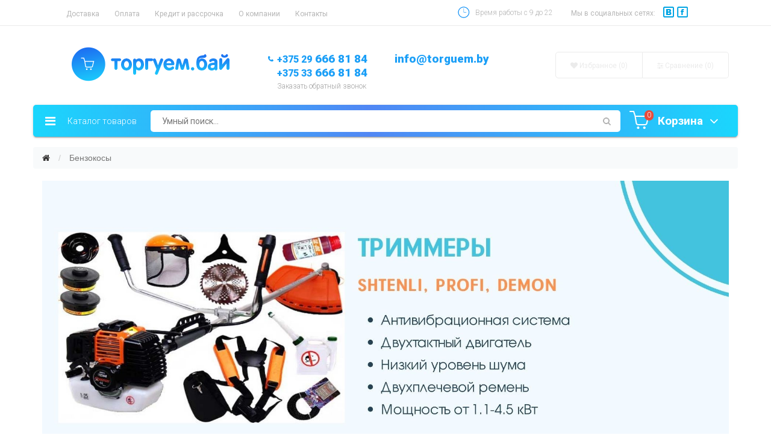

--- FILE ---
content_type: text/html; charset=UTF-8
request_url: https://torguem.by/catalog/benzokosa/?f_producer%5B%5D=Craftop
body_size: 24557
content:
<!DOCTYPE html>
<html lang="ru">
	<head>
  	<!--head-->
	<base href="https://torguem.by/">
    <meta charset="utf-8">
    <meta http-equiv="X-UA-Compatible" content="IE=edge">
    <meta name="viewport" content="width=device-width, initial-scale=1">
	<link rel="icon" type="image/x-icon" href="/favicon.ico">
	<link rel="icon" type="image/png" sizes="32x32" href="/favicon-32x32.png">
	<link rel="icon" type="image/png" sizes="64x64" href="/favicon-64x64.png">
	<link rel="icon" type="image/png" sizes="128x128" href="/favicon-128x128.png">
	<link rel="apple-touch-icon" sizes="128x128" href="/favicon-128x128.png">
	
	<link rel="canonical" href="https://torguem.by/catalog/benzokosa/" >
<meta name="keywords" content="">
<meta name="description" content="Купить бензокосу в интернет-магазине Torguem.by. Цены первого поставщика. 2 года гарантии. Бесплатная доставка. Рассрочка без банка. Подарок за заказ">
<title>Бензокосы / Каталог (Craftop)</title>
<meta name="robots" content="index,follow">
<meta property="og:type" content="website">
<meta property="twitter:card" content="summary">
	

    <!-- Bootstrap -->
	<link rel="stylesheet" href="https://stackpath.bootstrapcdn.com/bootstrap/3.4.1/css/bootstrap.min.css" integrity="sha384-HSMxcRTRxnN+Bdg0JdbxYKrThecOKuH5zCYotlSAcp1+c8xmyTe9GYg1l9a69psu" crossorigin="anonymous">
	
    

	
	<link rel="preload" href="https://fonts.googleapis.com/css?family=Roboto:500,900,300,700,400&subset=latin,cyrillic-ext,cyrillic&display=swap" as="style" onload="this.onload=null;this.rel='stylesheet'">
	<noscript><link rel="stylesheet" href="https://fonts.googleapis.com/css?family=Roboto:500,900,300,700,400&subset=latin,cyrillic-ext,cyrillic&display=swap"></noscript>
	<link rel="preload" href="https://fonts.googleapis.com/css?family=Open+Sans:400,300&subset=latin,cyrillic-ext,cyrillic&display=swap" as="style" onload="this.onload=null;this.rel='stylesheet'">
	<noscript><link rel="stylesheet" href="https://fonts.googleapis.com/css?family=Open+Sans:400,300&subset=latin,cyrillic-ext,cyrillic&display=swap"></noscript>
	
	
	<link rel="preload" href="https://code.jquery.com/ui/1.11.4/themes/smoothness/jquery-ui.css" as="style" onload="this.onload=null;this.rel='stylesheet'">
	<noscript><link rel="stylesheet" href="https://code.jquery.com/ui/1.11.4/themes/smoothness/jquery-ui.css"></noscript>
	
	<link rel="stylesheet" href="https://maxcdn.bootstrapcdn.com/font-awesome/4.4.0/css/font-awesome.min.css">
	<link type="text/css" href="/assets/site/css/animate.min.css" rel="stylesheet">

	<link rel="stylesheet" href="/assets/site/css/all.min.css?v=1">
<!--/head-->
  	<link rel="stylesheet" href="/assets/components/tag_manager2/css/web/tm-style.css" type="text/css" />
<link rel="stylesheet" href="/assets/components/shopkeeper/css/web/default/style.css" type="text/css" />
</head>
  <body>
  	<div class="container-fluid border-ebebeb hidden-xs">
	<div class="container">
		<div class="row">
			<div class="col-md-7 hidden-xs hidden-sm top-menu">
				<ul>
					<li><a href="service/dostavka.html">Доставка</a></li>
					<li><a href="service/oplata.html">Оплата</a></li>
					<li><a href="service/kredit-i-rassrochka.html">Кредит и рассрочка</a></li>
					<li><a href="company/">О компании</a></li>
					<li><a href="company/contacts.html">Контакты</a></li>
				</ul>
			</div>
			<div class="col-md-2 col-sm-6 col-xs-6 text-right time-works"><img src="/assets/site/images/clock.png" alt="Clock"> Время работы с 9 до 22</div>
			<div class="col-md-3 col-sm-6 col-xs-6 text-left social">Мы в социальных сетях: <img src="/assets/site/images/social.png" alt="Social"></div>
		</div>
	</div>
</div>	
	
	<div class="container pdb22">
	<div class="row">
		<div class="col-md-4 col-sm-4 col-xs-6 pdt33">
			<a href="/">
				<img class="img-responsive center-block" src="/assets/site/images/logotype.png" alt="Логотип torguem.by" width="262" height="63">
			</a>
		</div>
		<div class="col-md-2 col-sm-3 col-xs-6 phone bphone pdt43">
			<p><a href="tel:+375296668184" class="phone__link"><small>+375 29</small> 666 81 84</a></p>
			<p><a href="tel:+375336668184" class="phone__link"><small>+375 33</small> 666 81 84</a></p>
			<a href="#callback" data-toggle="modal">Заказать обратный звонок</a>
		</div>
		<div class="col-md-2 phone pdt43 hidden-xs hidden-sm">
			<p><a href="mailto:info@torguem.by" class="phone__link">info@torguem.by</a></p>
			<p></p>
		</div>
		<div class="col-md-4 pdt43 hidden-xs">
			<div class="wishcom">
	<ul>
		<li><a href="izbrannoe.html" id="wishlist" data-wc=""><i class="fa fa-heart"></i> Избранное (0)</a></li>
		<!--<p>
    Выбрано <span id="skolko_vibrano">0</span> из 5
    / <a href="sravnenie.html" onclick="return shkCompare.toCompareLink();">сравнить</a>
    <span id="sravnenie_otmena" style="display:none;"> / <a href="catalog/benzokosa/?cmp_action=empty">отменить</a></span>
</p>
<br clear="all" />-->

<li><a href="sravnenie.html" id="compare" data-wc="0"><i class="fa fa-sliders"></i> Сравнение (<span id="skolko_vibrano">0</span>)</a></li>
	</ul>
</div>
		</div>
	</div>
</div>
	
	<!-- SEARCH PANEL -->
	<div class="mywrap">
  <div class="container relative2" id="top-menu-affix" data-spy="affix" data-offset-top="175">
	<div class="row">
	  <div class="col-xs-12 panel have_shadow">
		<div class="row">
		  <div class="col-lg-2 col-sm-3 col-xs-3 catalog">
			<p><i class="fa fa-bars"></i><span class="hidden-xs"> Каталог товаров</span></p>
		  </div>
		  <div class="col-lg-8 col-sm-6 col-xs-6 search relative2">
			<form>
			  <input id="searchInput" type="text" placeholder="Умный поиск..." name="search_string">
			</form>
		  </div>
		  <div class="col-lg-2 col-sm-3 col-xs-3 shop relative2">
			<div id="shopCart" class="flyCart" onclick="FlyCart(this)">
	<div class="full">
		<!--<a id="shk_butOrder"> -->
		<img src="/assets/site/images/shop.png" alt="Корзина товаров" width="34" height="30">
		<span class="count">0</span>
		<p class="hidden-xs">Корзина <i class="fa fa-angle-down"></i></p>
	</div>
</div>


			<div class="existItem">
			  <span class="cartArrow"><img src="/assets/site/images/top_tr.png" alt="up"></span>
			  <div class="title_cart"><span class="circle"></span>Ваша корзина</div>

				<div id="flyCartItems"></div>

			  <div class="col-md-6 price_total pdt20">Итого:<br><span id="total-price"></span></div>
			  <div class="col-md-6 pdt20"><a href="korzina.html" class="total_link">Оформить заказ</a></div>
			</div>
		  </div>
		</div>
	  </div>
	</div>
	<div class="hidden-menu">

<!--Generated menu from manager page--><ul class="katalog-menu"><li  class="first" data-submenu-id="sub-1518">
  <a href="https://torguem.by/catalog/avtonavesyi/" title="Автонавесы"  data-submenu-id="sub-1518">Автонавесы</a>
  <div class="hidden-block hidden-xs" id="sub-1518">
	  <div class="brands-menu col-md-7">
		<div class="topMenu-brands-title">Бренд</div>
		<ul>
			<li><a href="https://torguem.by/catalog/avtonavesyi/?f_producer[]=СпецПрофРесурс">СпецПрофРесурс</a></li>
		</ul>
	  </div>
	  <div class="popular col-md-5">
		<div class="topMenu-popular-title">Популярные товары</div>
		  <div class="col-sm-12 item">
	<div class="col-md-3">
 	<a href="https://torguem.by/catalog/avtonavesyi/avtonaves-s-polikarbonatom.html"><img class="img-responsive center-block" src="/assets/image-cache/naves-dlya-avtomobilya3.e506e9f2.jpg" alt="Автонавес 2 метра с поликарбонатом (цветной, 4мм)" loading="lazy"></a>
	</div>
	<div class="col-md-9">
		<div class="topMenu-popular-productTitle"><a href="https://torguem.by/catalog/avtonavesyi/avtonaves-s-polikarbonatom.html">Автонавес 2 метра с поликарбонатом (цветной, 4мм)</a></div>
		<p class="price">1 353 руб</p>
	</div>
</div>
	  </div>
  </div>
</li><li  data-submenu-id="sub-1899">
  <a href="https://torguem.by/catalog/avtomobilnyie-priczepyi/" title="Автомобильные прицепы"  data-submenu-id="sub-1899">Автомобильные прицепы</a>
  <div class="hidden-block hidden-xs" id="sub-1899">
	  <div class="brands-menu col-md-7">
		<div class="topMenu-brands-title">Бренд</div>
		<ul>
			<li><a href="https://torguem.by/catalog/avtomobilnyie-priczepyi/?f_producer[]=КМЗ">КМЗ</a></li><li><a href="https://torguem.by/catalog/avtomobilnyie-priczepyi/?f_producer[]=ПрицепЦентр">ПрицепЦентр</a></li>
		</ul>
	  </div>
	  <div class="popular col-md-5">
		<div class="topMenu-popular-title">Популярные товары</div>
		  <div class="col-sm-12 item">
	<div class="col-md-3">
 	<a href="https://torguem.by/catalog/avtomobilnyie-priczepyi/priczep-dlya-avtomobilya-titan-1713-30-sm-bort-tent-300mm-oczinkovannyij.html"><img class="img-responsive center-block" src="/assets/image-cache/1713-0%2C3-8.e506e9f2.jpg" alt="Прицеп для автомобиля Титан 1713,  30 см борт, тент 300мм, оцинкованный" loading="lazy"></a>
	</div>
	<div class="col-md-9">
		<div class="topMenu-popular-productTitle"><a href="https://torguem.by/catalog/avtomobilnyie-priczepyi/priczep-dlya-avtomobilya-titan-1713-30-sm-bort-tent-300mm-oczinkovannyij.html">Прицеп для автомобиля Титан 1713,  30 см борт, тент 300мм, оцинкованный</a></div>
		<p class="price">2 556 руб</p>
	</div>
</div>
	  </div>
  </div>
</li><li  data-submenu-id="sub-2024">
  <a href="https://torguem.by/catalog/batutyi/" title="Батуты"  data-submenu-id="sub-2024">Батуты</a>
  <div class="hidden-block hidden-xs" id="sub-2024">
	  <div class="brands-menu col-md-7">
		<div class="topMenu-brands-title">Бренд</div>
		<ul>
			<li><a href="https://torguem.by/catalog/batutyi/?f_producer[]=Atlas Sport">Atlas Sport</a></li><li><a href="https://torguem.by/catalog/batutyi/?f_producer[]=Profi">Profi</a></li>
		</ul>
	  </div>
	  <div class="popular col-md-5">
		<div class="topMenu-popular-title">Популярные товары</div>
		  
	  </div>
  </div>
</li><li  data-submenu-id="sub-235">
  <a href="https://torguem.by/catalog/benzogeneratoryi/" title="Бензогенераторы"  data-submenu-id="sub-235">Бензогенераторы</a>
  <div class="hidden-block hidden-xs" id="sub-235">
	  <div class="brands-menu col-md-7">
		<div class="topMenu-brands-title">Бренд</div>
		<ul>
			<li><a href="https://torguem.by/catalog/benzogeneratoryi/?f_producer[]=AGT">AGT</a></li><li><a href="https://torguem.by/catalog/benzogeneratoryi/?f_producer[]=Aiken">Aiken</a></li><li><a href="https://torguem.by/catalog/benzogeneratoryi/?f_producer[]=Bico">Bico</a></li><li><a href="https://torguem.by/catalog/benzogeneratoryi/?f_producer[]=Champion">Champion</a></li><li><a href="https://torguem.by/catalog/benzogeneratoryi/?f_producer[]=Crosser">Crosser</a></li><li><a href="https://torguem.by/catalog/benzogeneratoryi/?f_producer[]=Dajo">Dajo</a></li><li><a href="https://torguem.by/catalog/benzogeneratoryi/?f_producer[]=ECO">ECO</a></li><li><a href="https://torguem.by/catalog/benzogeneratoryi/?f_producer[]=EISEMANN">EISEMANN</a></li><li><a href="https://torguem.by/catalog/benzogeneratoryi/?f_producer[]=ELAND">ELAND</a></li><li><a href="https://torguem.by/catalog/benzogeneratoryi/?f_producer[]=ETALON">ETALON</a></li><li><a href="https://torguem.by/catalog/benzogeneratoryi/?f_producer[]=EUROPOWER">EUROPOWER</a></li><li><a href="https://torguem.by/catalog/benzogeneratoryi/?f_producer[]=Einhell">Einhell</a></li><li><a href="https://torguem.by/catalog/benzogeneratoryi/?f_producer[]=Elemax">Elemax</a></li><li><a href="https://torguem.by/catalog/benzogeneratoryi/?f_producer[]=Endress">Endress</a></li><li><a href="https://torguem.by/catalog/benzogeneratoryi/?f_producer[]=Extel">Extel</a></li><li><a href="https://torguem.by/catalog/benzogeneratoryi/?f_producer[]=FIRMAN">FIRMAN</a></li><li><a href="https://torguem.by/catalog/benzogeneratoryi/?f_producer[]=Fubag">Fubag</a></li><li><a href="https://torguem.by/catalog/benzogeneratoryi/?f_producer[]=Hammer">Hammer</a></li><li><a href="https://torguem.by/catalog/benzogeneratoryi/?f_producer[]=Hitachi">Hitachi</a></li><li><a href="https://torguem.by/catalog/benzogeneratoryi/?f_producer[]=Huter">Huter</a></li><li><a href="https://torguem.by/catalog/benzogeneratoryi/?f_producer[]=Hyundai">Hyundai</a></li><li><a href="https://torguem.by/catalog/benzogeneratoryi/?f_producer[]=IVT">IVT</a></li><li><a href="https://torguem.by/catalog/benzogeneratoryi/?f_producer[]=KIORITS">KIORITS</a></li><li><a href="https://torguem.by/catalog/benzogeneratoryi/?f_producer[]=Kipor">Kipor</a></li><li><a href="https://torguem.by/catalog/benzogeneratoryi/?f_producer[]=Loncin">Loncin</a></li><li><a href="https://torguem.by/catalog/benzogeneratoryi/?f_producer[]=Magnum">Magnum</a></li><li><a href="https://torguem.by/catalog/benzogeneratoryi/?f_producer[]=Makita">Makita</a></li><li><a href="https://torguem.by/catalog/benzogeneratoryi/?f_producer[]=Nikkey">Nikkey</a></li><li><a href="https://torguem.by/catalog/benzogeneratoryi/?f_producer[]=Piran">Piran</a></li><li><a href="https://torguem.by/catalog/benzogeneratoryi/?f_producer[]=Pramac">Pramac</a></li><li><a href="https://torguem.by/catalog/benzogeneratoryi/?f_producer[]=RATO">RATO</a></li><li><a href="https://torguem.by/catalog/benzogeneratoryi/?f_producer[]=RID">RID</a></li><li><a href="https://torguem.by/catalog/benzogeneratoryi/?f_producer[]=SBM">SBM</a></li><li><a href="https://torguem.by/catalog/benzogeneratoryi/?f_producer[]=SDMO">SDMO</a></li><li><a href="https://torguem.by/catalog/benzogeneratoryi/?f_producer[]=Shtenli">Shtenli</a></li><li><a href="https://torguem.by/catalog/benzogeneratoryi/?f_producer[]=Skiper">Skiper</a></li><li><a href="https://torguem.by/catalog/benzogeneratoryi/?f_producer[]=Stern Austria">Stern Austria</a></li><li><a href="https://torguem.by/catalog/benzogeneratoryi/?f_producer[]=Watt">Watt</a></li><li><a href="https://torguem.by/catalog/benzogeneratoryi/?f_producer[]=Weima">Weima</a></li><li><a href="https://torguem.by/catalog/benzogeneratoryi/?f_producer[]=Wert">Wert</a></li><li><a href="https://torguem.by/catalog/benzogeneratoryi/?f_producer[]=ZIGZAG">ZIGZAG</a></li><li><a href="https://torguem.by/catalog/benzogeneratoryi/?f_producer[]=Дружба">Дружба</a></li><li><a href="https://torguem.by/catalog/benzogeneratoryi/?f_producer[]=Мастер Профи">Мастер Профи</a></li>
		</ul>
	  </div>
	  <div class="popular col-md-5">
		<div class="topMenu-popular-title">Популярные товары</div>
		  <div class="col-sm-12 item">
	<div class="col-md-3">
 	<a href="https://torguem.by/catalog/benzogeneratoryi/shtenli-pro-1900.html"><img class="img-responsive center-block" src="/assets/image-cache/shtenli_pro_1900.e506e9f2.jpg" alt="Бензогенератор Shtenli PRO 1900" loading="lazy"></a>
	</div>
	<div class="col-md-9">
		<div class="topMenu-popular-productTitle"><a href="https://torguem.by/catalog/benzogeneratoryi/shtenli-pro-1900.html">Бензогенератор Shtenli PRO 1900</a></div>
		<p class="price">270 руб</p>
	</div>
</div>
<div class="col-sm-12 item">
	<div class="col-md-3">
 	<a href="https://torguem.by/catalog/benzogeneratoryi/endress-ese-804-sdbs-dc.html"><img class="img-responsive center-block" src="/assets/image-cache/endress_ese_804_sdbs_dc.e506e9f2.jpg" alt="Бензогенератор  Endress ESE 804 SDBS-DC" loading="lazy"></a>
	</div>
	<div class="col-md-9">
		<div class="topMenu-popular-productTitle"><a href="https://torguem.by/catalog/benzogeneratoryi/endress-ese-804-sdbs-dc.html">Бензогенератор  Endress ESE 804 SDBS-DC</a></div>
		<p class="price">16 131.20 руб</p>
	</div>
</div>
	  </div>
  </div>
</li><li  data-submenu-id="sub-19">
  <a href="https://torguem.by/catalog/benzokosa/" title="Бензокосы"  data-submenu-id="sub-19">Бензокосы</a>
  <div class="hidden-block hidden-xs" id="sub-19">
	  <div class="brands-menu col-md-7">
		<div class="topMenu-brands-title">Бренд</div>
		<ul>
			<li><a href="https://torguem.by/catalog/benzokosa/?f_producer[]=Aiken">Aiken</a></li><li><a href="https://torguem.by/catalog/benzokosa/?f_producer[]=Akita">Akita</a></li><li><a href="https://torguem.by/catalog/benzokosa/?f_producer[]=Alpina">Alpina</a></li><li><a href="https://torguem.by/catalog/benzokosa/?f_producer[]=Armateh">Armateh</a></li><li><a href="https://torguem.by/catalog/benzokosa/?f_producer[]=Bizon">Bizon</a></li><li><a href="https://torguem.by/catalog/benzokosa/?f_producer[]=Catmann">Catmann</a></li><li><a href="https://torguem.by/catalog/benzokosa/?f_producer[]=Champion">Champion</a></li><li><a href="https://torguem.by/catalog/benzokosa/?f_producer[]=Craftop">Craftop</a></li><li><a href="https://torguem.by/catalog/benzokosa/?f_producer[]=Crosser">Crosser</a></li><li><a href="https://torguem.by/catalog/benzokosa/?f_producer[]=DDE">DDE</a></li><li><a href="https://torguem.by/catalog/benzokosa/?f_producer[]=DeFort">DeFort</a></li><li><a href="https://torguem.by/catalog/benzokosa/?f_producer[]=Demon">Demon</a></li><li><a href="https://torguem.by/catalog/benzokosa/?f_producer[]=Denzel">Denzel</a></li><li><a href="https://torguem.by/catalog/benzokosa/?f_producer[]=Dolmar">Dolmar</a></li><li><a href="https://torguem.by/catalog/benzokosa/?f_producer[]=Dolphin">Dolphin</a></li><li><a href="https://torguem.by/catalog/benzokosa/?f_producer[]=ECO">ECO</a></li><li><a href="https://torguem.by/catalog/benzokosa/?f_producer[]=ELAND">ELAND</a></li><li><a href="https://torguem.by/catalog/benzokosa/?f_producer[]=Echo">Echo</a></li><li><a href="https://torguem.by/catalog/benzokosa/?f_producer[]=Efco">Efco</a></li><li><a href="https://torguem.by/catalog/benzokosa/?f_producer[]=Element 30 ">Element 30 </a></li><li><a href="https://torguem.by/catalog/benzokosa/?f_producer[]=Elitech">Elitech</a></li><li><a href="https://torguem.by/catalog/benzokosa/?f_producer[]=Eurotec">Eurotec</a></li><li><a href="https://torguem.by/catalog/benzokosa/?f_producer[]=Extel">Extel</a></li><li><a href="https://torguem.by/catalog/benzokosa/?f_producer[]=Forward">Forward</a></li><li><a href="https://torguem.by/catalog/benzokosa/?f_producer[]=Garden Line">Garden Line</a></li><li><a href="https://torguem.by/catalog/benzokosa/?f_producer[]=Grasshopper">Grasshopper</a></li><li><a href="https://torguem.by/catalog/benzokosa/?f_producer[]=HOYO">HOYO</a></li><li><a href="https://torguem.by/catalog/benzokosa/?f_producer[]=Hammer">Hammer</a></li><li><a href="https://torguem.by/catalog/benzokosa/?f_producer[]=Hitachi">Hitachi</a></li><li><a href="https://torguem.by/catalog/benzokosa/?f_producer[]=Homelite">Homelite</a></li><li><a href="https://torguem.by/catalog/benzokosa/?f_producer[]=Husqvarna">Husqvarna</a></li><li><a href="https://torguem.by/catalog/benzokosa/?f_producer[]=Huter">Huter</a></li><li><a href="https://torguem.by/catalog/benzokosa/?f_producer[]=Hyundai">Hyundai</a></li><li><a href="https://torguem.by/catalog/benzokosa/?f_producer[]=IVT">IVT</a></li><li><a href="https://torguem.by/catalog/benzokosa/?f_producer[]=Kasei">Kasei</a></li><li><a href="https://torguem.by/catalog/benzokosa/?f_producer[]=Katana">Katana</a></li><li><a href="https://torguem.by/catalog/benzokosa/?f_producer[]=Kawashima">Kawashima</a></li><li><a href="https://torguem.by/catalog/benzokosa/?f_producer[]=Krones">Krones</a></li><li><a href="https://torguem.by/catalog/benzokosa/?f_producer[]=Lider">Lider</a></li><li><a href="https://torguem.by/catalog/benzokosa/?f_producer[]=MITSUBI">MITSUBI</a></li><li><a href="https://torguem.by/catalog/benzokosa/?f_producer[]=MTD">MTD</a></li><li><a href="https://torguem.by/catalog/benzokosa/?f_producer[]=Magnum">Magnum</a></li><li><a href="https://torguem.by/catalog/benzokosa/?f_producer[]=Makita">Makita</a></li><li><a href="https://torguem.by/catalog/benzokosa/?f_producer[]=Matrix">Matrix</a></li><li><a href="https://torguem.by/catalog/benzokosa/?f_producer[]=McCulloch">McCulloch</a></li><li><a href="https://torguem.by/catalog/benzokosa/?f_producer[]=Mega">Mega</a></li><li><a href="https://torguem.by/catalog/benzokosa/?f_producer[]=Nikkey">Nikkey</a></li><li><a href="https://torguem.by/catalog/benzokosa/?f_producer[]=Oleo-Mac">Oleo-Mac</a></li><li><a href="https://torguem.by/catalog/benzokosa/?f_producer[]=Orleon">Orleon</a></li><li><a href="https://torguem.by/catalog/benzokosa/?f_producer[]=PACKARD">PACKARD</a></li><li><a href="https://torguem.by/catalog/benzokosa/?f_producer[]=Park">Park</a></li><li><a href="https://torguem.by/catalog/benzokosa/?f_producer[]=Partner">Partner</a></li><li><a href="https://torguem.by/catalog/benzokosa/?f_producer[]=Piran">Piran</a></li><li><a href="https://torguem.by/catalog/benzokosa/?f_producer[]=Profi">Profi</a></li><li><a href="https://torguem.by/catalog/benzokosa/?f_producer[]=Profi Motors">Profi Motors</a></li><li><a href="https://torguem.by/catalog/benzokosa/?f_producer[]=Prokraft">Prokraft</a></li><li><a href="https://torguem.by/catalog/benzokosa/?f_producer[]=Proland">Proland</a></li><li><a href="https://torguem.by/catalog/benzokosa/?f_producer[]=Prorab">Prorab</a></li><li><a href="https://torguem.by/catalog/benzokosa/?f_producer[]=Ryobi">Ryobi</a></li><li><a href="https://torguem.by/catalog/benzokosa/?f_producer[]=Shershen">Shershen</a></li><li><a href="https://torguem.by/catalog/benzokosa/?f_producer[]=Shindaiwa">Shindaiwa</a></li><li><a href="https://torguem.by/catalog/benzokosa/?f_producer[]=Shtark">Shtark</a></li><li><a href="https://torguem.by/catalog/benzokosa/?f_producer[]=Shtenli">Shtenli</a></li><li><a href="https://torguem.by/catalog/benzokosa/?f_producer[]=Silen">Silen</a></li><li><a href="https://torguem.by/catalog/benzokosa/?f_producer[]=Skiper">Skiper</a></li><li><a href="https://torguem.by/catalog/benzokosa/?f_producer[]=Solo">Solo</a></li><li><a href="https://torguem.by/catalog/benzokosa/?f_producer[]=Stern Austria">Stern Austria</a></li><li><a href="https://torguem.by/catalog/benzokosa/?f_producer[]=Stiga">Stiga</a></li><li><a href="https://torguem.by/catalog/benzokosa/?f_producer[]=Sturm">Sturm</a></li><li><a href="https://torguem.by/catalog/benzokosa/?f_producer[]=SunGarden">SunGarden</a></li><li><a href="https://torguem.by/catalog/benzokosa/?f_producer[]=Sunseeker">Sunseeker</a></li><li><a href="https://torguem.by/catalog/benzokosa/?f_producer[]=Vaiper">Vaiper</a></li><li><a href="https://torguem.by/catalog/benzokosa/?f_producer[]=Watt">Watt</a></li><li><a href="https://torguem.by/catalog/benzokosa/?f_producer[]=Watt Garden">Watt Garden</a></li><li><a href="https://torguem.by/catalog/benzokosa/?f_producer[]=Yatagan ">Yatagan </a></li><li><a href="https://torguem.by/catalog/benzokosa/?f_producer[]=ZIGZAG">ZIGZAG</a></li><li><a href="https://torguem.by/catalog/benzokosa/?f_producer[]=Зубр">Зубр</a></li><li><a href="https://torguem.by/catalog/benzokosa/?f_producer[]=Интерскол">Интерскол</a></li><li><a href="https://torguem.by/catalog/benzokosa/?f_producer[]=Ставр">Ставр</a></li>
		</ul>
	  </div>
	  <div class="popular col-md-5">
		<div class="topMenu-popular-title">Популярные товары</div>
		  <div class="col-sm-12 item">
	<div class="col-md-3">
 	<a href="https://torguem.by/catalog/benzokosa/benzokosa-demon-rq-580.html"><img class="img-responsive center-block" src="/assets/image-cache/demon_rq480.e506e9f2.jpg" alt="Бензокоса Demon RQ 580" loading="lazy"></a>
	</div>
	<div class="col-md-9">
		<div class="topMenu-popular-productTitle"><a href="https://torguem.by/catalog/benzokosa/benzokosa-demon-rq-580.html">Бензокоса Demon RQ 580</a></div>
		<p class="price">489 руб</p>
	</div>
</div>
<div class="col-sm-12 item">
	<div class="col-md-3">
 	<a href="https://torguem.by/catalog/benzokosa/shtenli-ms-1100.html"><img class="img-responsive center-block" src="/assets/image-cache/MS1.1-1.e506e9f2.jpg" alt="Бензокоса Shtenli MS 1100, 1.1 кВт" loading="lazy"></a>
	</div>
	<div class="col-md-9">
		<div class="topMenu-popular-productTitle"><a href="https://torguem.by/catalog/benzokosa/shtenli-ms-1100.html">Бензокоса Shtenli MS 1100, 1.1 кВт</a></div>
		<p class="price">334 руб</p>
	</div>
</div>
<div class="col-sm-12 item">
	<div class="col-md-3">
 	<a href="https://torguem.by/catalog/benzokosa/benzokosa-shtenli-ms-1450-145-kvt.html"><img class="img-responsive center-block" src="/assets/image-cache/MS1.1-1.e506e9f2.jpg" alt="Бензокоса Shtenli MS 1450, 1.45 кВт" loading="lazy"></a>
	</div>
	<div class="col-md-9">
		<div class="topMenu-popular-productTitle"><a href="https://torguem.by/catalog/benzokosa/benzokosa-shtenli-ms-1450-145-kvt.html">Бензокоса Shtenli MS 1450, 1.45 кВт</a></div>
		<p class="price">362 руб</p>
	</div>
</div>
	  </div>
  </div>
</li><li  data-submenu-id="sub-1665">
  <a href="https://torguem.by/catalog/pily/" title="Пилы"  data-submenu-id="sub-1665">Пилы</a>
  <div class="hidden-block hidden-xs" id="sub-1665">
	  <div class="brands-menu col-md-7">
		<div class="topMenu-brands-title">Бренд</div>
		<ul>
			<li><a href="https://torguem.by/catalog/pily/?f_producer[]=Profi">Profi</a></li><li><a href="https://torguem.by/catalog/pily/?f_producer[]=Shtenli">Shtenli</a></li>
		</ul>
	  </div>
	  <div class="popular col-md-5">
		<div class="topMenu-popular-title">Популярные товары</div>
		  
	  </div>
  </div>
</li><li  data-submenu-id="sub-1527">
  <a href="https://torguem.by/catalog/besedki/" title="Беседки"  data-submenu-id="sub-1527">Беседки</a>
  <div class="hidden-block hidden-xs" id="sub-1527">
	  <div class="brands-menu col-md-7">
		<div class="topMenu-brands-title">Бренд</div>
		<ul>
			<li><a href="https://torguem.by/catalog/besedki/?f_producer[]=СпецПрофРесурс">СпецПрофРесурс</a></li>
		</ul>
	  </div>
	  <div class="popular col-md-5">
		<div class="topMenu-popular-title">Популярные товары</div>
		  <div class="col-sm-12 item">
	<div class="col-md-3">
 	<a href="https://torguem.by/catalog/besedki/besedka-astra-2-metra-1.html"><img class="img-responsive center-block" src="/assets/image-cache/besedka-astra-2.e506e9f2.jpg" alt="Беседка Астра 2 метра" loading="lazy"></a>
	</div>
	<div class="col-md-9">
		<div class="topMenu-popular-productTitle"><a href="https://torguem.by/catalog/besedki/besedka-astra-2-metra-1.html">Беседка Астра 2 метра</a></div>
		<p class="price">430 руб</p>
	</div>
</div>
<div class="col-sm-12 item">
	<div class="col-md-3">
 	<a href="https://torguem.by/catalog/besedki/besedka-pion-2-metra.html"><img class="img-responsive center-block" src="/assets/image-cache/besedka-pion-2.e506e9f2.jpg" alt="Беседка Пион 2 метра" loading="lazy"></a>
	</div>
	<div class="col-md-9">
		<div class="topMenu-popular-productTitle"><a href="https://torguem.by/catalog/besedki/besedka-pion-2-metra.html">Беседка Пион 2 метра</a></div>
		<p class="price">600 руб</p>
	</div>
</div>
	  </div>
  </div>
</li><li  data-submenu-id="sub-22">
  <a href="https://torguem.by/catalog/betonomeshalki/" title="Бетономешалки"  data-submenu-id="sub-22">Бетономешалки</a>
  <div class="hidden-block hidden-xs" id="sub-22">
	  <div class="brands-menu col-md-7">
		<div class="topMenu-brands-title">Бренд</div>
		<ul>
			<li><a href="https://torguem.by/catalog/betonomeshalki/?f_producer[]=Agrimotor">Agrimotor</a></li><li><a href="https://torguem.by/catalog/betonomeshalki/?f_producer[]=Aiken">Aiken</a></li><li><a href="https://torguem.by/catalog/betonomeshalki/?f_producer[]=Altrad">Altrad</a></li><li><a href="https://torguem.by/catalog/betonomeshalki/?f_producer[]=Cowboy">Cowboy</a></li><li><a href="https://torguem.by/catalog/betonomeshalki/?f_producer[]=Defro">Defro</a></li><li><a href="https://torguem.by/catalog/betonomeshalki/?f_producer[]=ECO">ECO</a></li><li><a href="https://torguem.by/catalog/betonomeshalki/?f_producer[]=IVT">IVT</a></li><li><a href="https://torguem.by/catalog/betonomeshalki/?f_producer[]=Ihatsu">Ihatsu</a></li><li><a href="https://torguem.by/catalog/betonomeshalki/?f_producer[]=Lider">Lider</a></li><li><a href="https://torguem.by/catalog/betonomeshalki/?f_producer[]=Limex">Limex</a></li><li><a href="https://torguem.by/catalog/betonomeshalki/?f_producer[]=Magnum">Magnum</a></li><li><a href="https://torguem.by/catalog/betonomeshalki/?f_producer[]=Nikkey">Nikkey</a></li><li><a href="https://torguem.by/catalog/betonomeshalki/?f_producer[]=Park">Park</a></li><li><a href="https://torguem.by/catalog/betonomeshalki/?f_producer[]=Power Tec">Power Tec</a></li><li><a href="https://torguem.by/catalog/betonomeshalki/?f_producer[]=Profi">Profi</a></li><li><a href="https://torguem.by/catalog/betonomeshalki/?f_producer[]=Shtenli">Shtenli</a></li><li><a href="https://torguem.by/catalog/betonomeshalki/?f_producer[]=Skiper">Skiper</a></li><li><a href="https://torguem.by/catalog/betonomeshalki/?f_producer[]=Stern Austria">Stern Austria</a></li><li><a href="https://torguem.by/catalog/betonomeshalki/?f_producer[]=Sturm">Sturm</a></li><li><a href="https://torguem.by/catalog/betonomeshalki/?f_producer[]=Диолд">Диолд</a></li>
		</ul>
	  </div>
	  <div class="popular col-md-5">
		<div class="topMenu-popular-title">Популярные товары</div>
		  <div class="col-sm-12 item">
	<div class="col-md-3">
 	<a href="https://torguem.by/catalog/betonomeshalki/nikkey-bm180.html"><img class="img-responsive center-block" src="/assets/image-cache/bm180-01.e506e9f2.jpg" alt="Бетономешалка Nikkey BM180" loading="lazy"></a>
	</div>
	<div class="col-md-9">
		<div class="topMenu-popular-productTitle"><a href="https://torguem.by/catalog/betonomeshalki/nikkey-bm180.html">Бетономешалка Nikkey BM180</a></div>
		<p class="price">690.60 руб</p>
	</div>
</div>
<div class="col-sm-12 item">
	<div class="col-md-3">
 	<a href="https://torguem.by/catalog/betonomeshalki/nikkey-bm160.html"><img class="img-responsive center-block" src="/assets/image-cache/NIKKEY%20BM180.e506e9f2.jpg" alt="Бетономешалка Nikkey BM160" loading="lazy"></a>
	</div>
	<div class="col-md-9">
		<div class="topMenu-popular-productTitle"><a href="https://torguem.by/catalog/betonomeshalki/nikkey-bm160.html">Бетономешалка Nikkey BM160</a></div>
		<p class="price">650.40 руб</p>
	</div>
</div>
<div class="col-sm-12 item">
	<div class="col-md-3">
 	<a href="https://torguem.by/catalog/betonomeshalki/limex-125ls.html"><img class="img-responsive center-block" src="/assets/image-cache/limex_125ls.e506e9f2.jpg" alt="Бетономешалка Limex 125LS" loading="lazy"></a>
	</div>
	<div class="col-md-9">
		<div class="topMenu-popular-productTitle"><a href="https://torguem.by/catalog/betonomeshalki/limex-125ls.html">Бетономешалка Limex 125LS</a></div>
		<p class="price">595.80 руб</p>
	</div>
</div>
	  </div>
  </div>
</li><li  data-submenu-id="sub-1514">
  <a href="https://torguem.by/catalog/bolgarki/" title="Болгарки"  data-submenu-id="sub-1514">Болгарки</a>
  <div class="hidden-block hidden-xs" id="sub-1514">
	  <div class="brands-menu col-md-7">
		<div class="topMenu-brands-title">Бренд</div>
		<ul>
			<li><a href="https://torguem.by/catalog/bolgarki/?f_producer[]=Shtenli">Shtenli</a></li>
		</ul>
	  </div>
	  <div class="popular col-md-5">
		<div class="topMenu-popular-title">Популярные товары</div>
		  
	  </div>
  </div>
</li><li  data-submenu-id="sub-1816">
  <a href="https://torguem.by/catalog/dvigateli/" title="Двигатели"  data-submenu-id="sub-1816">Двигатели</a>
  <div class="hidden-block hidden-xs" id="sub-1816">
	  <div class="brands-menu col-md-7">
		<div class="topMenu-brands-title">Бренд</div>
		<ul>
			<li><a href="https://torguem.by/catalog/dvigateli/?f_producer[]=Shtenli">Shtenli</a></li><li><a href="https://torguem.by/catalog/dvigateli/?f_producer[]=СпецПрофРесурс">СпецПрофРесурс</a></li>
		</ul>
	  </div>
	  <div class="popular col-md-5">
		<div class="topMenu-popular-title">Популярные товары</div>
		  
	  </div>
  </div>
</li><li  data-submenu-id="sub-2002">
  <a href="https://torguem.by/catalog/drel/" title="Дрель"  data-submenu-id="sub-2002">Дрель</a>
  <div class="hidden-block hidden-xs" id="sub-2002">
	  <div class="brands-menu col-md-7">
		<div class="topMenu-brands-title">Бренд</div>
		<ul>
			<li><a href="https://torguem.by/catalog/drel/?f_producer[]=Shtenli">Shtenli</a></li>
		</ul>
	  </div>
	  <div class="popular col-md-5">
		<div class="topMenu-popular-title">Популярные товары</div>
		  
	  </div>
  </div>
</li><li  data-submenu-id="sub-1796">
  <a href="https://torguem.by/catalog/dachnyie-tualetyi/" title="Дачные туалеты"  data-submenu-id="sub-1796">Дачные туалеты</a>
  <div class="hidden-block hidden-xs" id="sub-1796">
	  <div class="brands-menu col-md-7">
		<div class="topMenu-brands-title">Бренд</div>
		<ul>
			<li><a href="https://torguem.by/catalog/dachnyie-tualetyi/?f_producer[]=СпецПрофРесурс">СпецПрофРесурс</a></li>
		</ul>
	  </div>
	  <div class="popular col-md-5">
		<div class="topMenu-popular-title">Популярные товары</div>
		  <div class="col-sm-12 item">
	<div class="col-md-3">
 	<a href="https://torguem.by/catalog/dachnyie-tualetyi/dachnyij-tualet-iz-polikarbonata.html"><img class="img-responsive center-block" src="/assets/image-cache/tualet-iz-polika.e506e9f2.jpg" alt="Дачный туалет из поликарбоната" loading="lazy"></a>
	</div>
	<div class="col-md-9">
		<div class="topMenu-popular-productTitle"><a href="https://torguem.by/catalog/dachnyie-tualetyi/dachnyij-tualet-iz-polikarbonata.html">Дачный туалет из поликарбоната</a></div>
		<p class="price">491 руб</p>
	</div>
</div>
	  </div>
  </div>
</li><li  data-submenu-id="sub-1626">
  <a href="https://torguem.by/catalog/kompressor/" title="Компрессоры"  data-submenu-id="sub-1626">Компрессоры</a>
  <div class="hidden-block hidden-xs" id="sub-1626">
	  <div class="brands-menu col-md-7">
		<div class="topMenu-brands-title">Бренд</div>
		<ul>
			<li><a href="https://torguem.by/catalog/kompressor/?f_producer[]=Profi Motors">Profi Motors</a></li><li><a href="https://torguem.by/catalog/kompressor/?f_producer[]=Shtenli">Shtenli</a></li>
		</ul>
	  </div>
	  <div class="popular col-md-5">
		<div class="topMenu-popular-title">Популярные товары</div>
		  
	  </div>
  </div>
</li><li  data-submenu-id="sub-1800">
  <a href="https://torguem.by/catalog/letnie-dushi/" title="Летние души"  data-submenu-id="sub-1800">Летние души</a>
  <div class="hidden-block hidden-xs" id="sub-1800">
	  <div class="brands-menu col-md-7">
		<div class="topMenu-brands-title">Бренд</div>
		<ul>
			<li><a href="https://torguem.by/catalog/letnie-dushi/?f_producer[]=AEG">AEG</a></li><li><a href="https://torguem.by/catalog/letnie-dushi/?f_producer[]=СпецПрофРесурс">СпецПрофРесурс</a></li>
		</ul>
	  </div>
	  <div class="popular col-md-5">
		<div class="topMenu-popular-title">Популярные товары</div>
		  <div class="col-sm-12 item">
	<div class="col-md-3">
 	<a href="https://torguem.by/catalog/letnie-dushi/letnij-dush-dachnyij-n1.html"><img class="img-responsive center-block" src="/assets/image-cache/dush-shtorka-12.e506e9f2.jpg" alt="Летний душ Дачный Н1 со шторкой с подогревом" loading="lazy"></a>
	</div>
	<div class="col-md-9">
		<div class="topMenu-popular-productTitle"><a href="https://torguem.by/catalog/letnie-dushi/letnij-dush-dachnyij-n1.html">Летний душ Дачный Н1 со шторкой с подогревом</a></div>
		<p class="price">376 руб</p>
	</div>
</div>
	  </div>
  </div>
</li><li  data-submenu-id="sub-27">
  <a href="https://torguem.by/catalog/minitraktory/" title="Минитракторы"  data-submenu-id="sub-27">Минитракторы</a>
  <div class="hidden-block hidden-xs" id="sub-27">
	  <div class="brands-menu col-md-7">
		<div class="topMenu-brands-title">Бренд</div>
		<ul>
			<li><a href="https://torguem.by/catalog/minitraktory/?f_producer[]=Catmann">Catmann</a></li><li><a href="https://torguem.by/catalog/minitraktory/?f_producer[]=DongFeng">DongFeng</a></li><li><a href="https://torguem.by/catalog/minitraktory/?f_producer[]=Fermer">Fermer</a></li><li><a href="https://torguem.by/catalog/minitraktory/?f_producer[]=Grasshopper">Grasshopper</a></li><li><a href="https://torguem.by/catalog/minitraktory/?f_producer[]=Groser">Groser</a></li><li><a href="https://torguem.by/catalog/minitraktory/?f_producer[]=Groser ">Groser </a></li><li><a href="https://torguem.by/catalog/minitraktory/?f_producer[]=Ihatsu">Ihatsu</a></li><li><a href="https://torguem.by/catalog/minitraktory/?f_producer[]=Jinma ">Jinma </a></li><li><a href="https://torguem.by/catalog/minitraktory/?f_producer[]=Kepler">Kepler</a></li><li><a href="https://torguem.by/catalog/minitraktory/?f_producer[]=Krones">Krones</a></li><li><a href="https://torguem.by/catalog/minitraktory/?f_producer[]=Nikkey">Nikkey</a></li><li><a href="https://torguem.by/catalog/minitraktory/?f_producer[]=Nordmann">Nordmann</a></li><li><a href="https://torguem.by/catalog/minitraktory/?f_producer[]=Rossel">Rossel</a></li><li><a href="https://torguem.by/catalog/minitraktory/?f_producer[]=Shtenli">Shtenli</a></li><li><a href="https://torguem.by/catalog/minitraktory/?f_producer[]=Swatt">Swatt</a></li><li><a href="https://torguem.by/catalog/minitraktory/?f_producer[]=Xingtai">Xingtai</a></li><li><a href="https://torguem.by/catalog/minitraktory/?f_producer[]=Зубр">Зубр</a></li><li><a href="https://torguem.by/catalog/minitraktory/?f_producer[]=МТЗ">МТЗ</a></li>
		</ul>
	  </div>
	  <div class="popular col-md-5">
		<div class="topMenu-popular-title">Популярные товары</div>
		  <div class="col-sm-12 item">
	<div class="col-md-3">
 	<a href="https://torguem.by/catalog/minitraktory/shtenli-t-150.html"><img class="img-responsive center-block" src="/assets/image-cache/shtenli_t_150.e506e9f2.jpg" alt="Минитрактор Shtenli T-150" loading="lazy"></a>
	</div>
	<div class="col-md-9">
		<div class="topMenu-popular-productTitle"><a href="https://torguem.by/catalog/minitraktory/shtenli-t-150.html">Минитрактор Shtenli T-150</a></div>
		<p class="price">13 100 руб</p>
	</div>
</div>
<div class="col-sm-12 item">
	<div class="col-md-3">
 	<a href="https://torguem.by/catalog/minitraktory/shtenli-t-120.html"><img class="img-responsive center-block" src="/assets/image-cache/shtenli_t_120.e506e9f2.jpg" alt="Минитрактор Shtenli T-120" loading="lazy"></a>
	</div>
	<div class="col-md-9">
		<div class="topMenu-popular-productTitle"><a href="https://torguem.by/catalog/minitraktory/shtenli-t-120.html">Минитрактор Shtenli T-120</a></div>
		<p class="price">13 100 руб</p>
	</div>
</div>
<div class="col-sm-12 item">
	<div class="col-md-3">
 	<a href="https://torguem.by/catalog/minitraktory/catmann-t-150.html"><img class="img-responsive center-block" src="/assets/image-cache/catmann_t_150.e506e9f2.jpg" alt="Минитрактор Catmann T-150" loading="lazy"></a>
	</div>
	<div class="col-md-9">
		<div class="topMenu-popular-productTitle"><a href="https://torguem.by/catalog/minitraktory/catmann-t-150.html">Минитрактор Catmann T-150</a></div>
		<p class="price">4 990 руб</p>
	</div>
</div>
	  </div>
  </div>
</li><li  data-submenu-id="sub-15">
  <a href="https://torguem.by/catalog/motobloki/" title="Мотоблоки"  data-submenu-id="sub-15">Мотоблоки</a>
  <div class="hidden-block hidden-xs" id="sub-15">
	  <div class="brands-menu col-md-7">
		<div class="topMenu-brands-title">Бренд</div>
		<ul>
			<li><a href="https://torguem.by/catalog/motobloki/?f_producer[]=AEG">AEG</a></li><li><a href="https://torguem.by/catalog/motobloki/?f_producer[]=BauMaster">BauMaster</a></li><li><a href="https://torguem.by/catalog/motobloki/?f_producer[]=Bertoni">Bertoni</a></li><li><a href="https://torguem.by/catalog/motobloki/?f_producer[]=Caiman">Caiman</a></li><li><a href="https://torguem.by/catalog/motobloki/?f_producer[]=Cowboy">Cowboy</a></li><li><a href="https://torguem.by/catalog/motobloki/?f_producer[]=Crosser">Crosser</a></li><li><a href="https://torguem.by/catalog/motobloki/?f_producer[]=Dajo">Dajo</a></li><li><a href="https://torguem.by/catalog/motobloki/?f_producer[]=Extel">Extel</a></li><li><a href="https://torguem.by/catalog/motobloki/?f_producer[]=Fermer">Fermer</a></li><li><a href="https://torguem.by/catalog/motobloki/?f_producer[]=Grasshopper">Grasshopper</a></li><li><a href="https://torguem.by/catalog/motobloki/?f_producer[]=Gross">Gross</a></li><li><a href="https://torguem.by/catalog/motobloki/?f_producer[]=Ihatsu">Ihatsu</a></li><li><a href="https://torguem.by/catalog/motobloki/?f_producer[]=Kawashima">Kawashima</a></li><li><a href="https://torguem.by/catalog/motobloki/?f_producer[]=Kipor">Kipor</a></li><li><a href="https://torguem.by/catalog/motobloki/?f_producer[]=Lider">Lider</a></li><li><a href="https://torguem.by/catalog/motobloki/?f_producer[]=Nikkey">Nikkey</a></li><li><a href="https://torguem.by/catalog/motobloki/?f_producer[]=Profi">Profi</a></li><li><a href="https://torguem.by/catalog/motobloki/?f_producer[]=Profi Motors">Profi Motors</a></li><li><a href="https://torguem.by/catalog/motobloki/?f_producer[]=Shtenli">Shtenli</a></li><li><a href="https://torguem.by/catalog/motobloki/?f_producer[]=Sturm">Sturm</a></li><li><a href="https://torguem.by/catalog/motobloki/?f_producer[]=Viking">Viking</a></li><li><a href="https://torguem.by/catalog/motobloki/?f_producer[]=Watt Garden">Watt Garden</a></li><li><a href="https://torguem.by/catalog/motobloki/?f_producer[]=Weima">Weima</a></li><li><a href="https://torguem.by/catalog/motobloki/?f_producer[]=WorkMaster">WorkMaster</a></li><li><a href="https://torguem.by/catalog/motobloki/?f_producer[]=ZIGZAG">ZIGZAG</a></li><li><a href="https://torguem.by/catalog/motobloki/?f_producer[]=Град">Град</a></li><li><a href="https://torguem.by/catalog/motobloki/?f_producer[]=ЗиД Фаворит">ЗиД Фаворит</a></li><li><a href="https://torguem.by/catalog/motobloki/?f_producer[]=Зубр">Зубр</a></li><li><a href="https://torguem.by/catalog/motobloki/?f_producer[]=Мотор Сич">Мотор Сич</a></li><li><a href="https://torguem.by/catalog/motobloki/?f_producer[]=Нева">Нева</a></li><li><a href="https://torguem.by/catalog/motobloki/?f_producer[]=Салют">Салют</a></li><li><a href="https://torguem.by/catalog/motobloki/?f_producer[]=СпецПрофРесурс">СпецПрофРесурс</a></li><li><a href="https://torguem.by/catalog/motobloki/?f_producer[]=Тарпан ">Тарпан </a></li>
		</ul>
	  </div>
	  <div class="popular col-md-5">
		<div class="topMenu-popular-title">Популярные товары</div>
		  <div class="col-sm-12 item">
	<div class="col-md-3">
 	<a href="https://torguem.by/catalog/motobloki/motoblok-shtenli-1030-n-85-ls.html"><img class="img-responsive center-block" src="/assets/image-cache/Shtenli1030_accia.e506e9f2.jpg" alt="Мотоблок Shtenli 1030-L (8.5 л.с.)" loading="lazy"></a>
	</div>
	<div class="col-md-9">
		<div class="topMenu-popular-productTitle"><a href="https://torguem.by/catalog/motobloki/motoblok-shtenli-1030-n-85-ls.html">Мотоблок Shtenli 1030-L (8.5 л.с.)</a></div>
		<p class="price">1 542 руб</p>
	</div>
</div>
<div class="col-sm-12 item">
	<div class="col-md-3">
 	<a href="https://torguem.by/catalog/motobloki/priczepyi/priczep-dlya-motobloka-tm-1300-oczinkovannyij-280-kg.html"><img class="img-responsive center-block" src="/assets/image-cache/Pricep-1.e506e9f2.jpg" alt="Прицеп для мотоблока ТМ 1300 оцинкованный, 280 кг" loading="lazy"></a>
	</div>
	<div class="col-md-9">
		<div class="topMenu-popular-productTitle"><a href="https://torguem.by/catalog/motobloki/priczepyi/priczep-dlya-motobloka-tm-1300-oczinkovannyij-280-kg.html">Прицеп для мотоблока ТМ 1300 оцинкованный, 280 кг</a></div>
		<p class="price">915 руб</p>
	</div>
</div>
<div class="col-sm-12 item">
	<div class="col-md-3">
 	<a href="https://torguem.by/catalog/motobloki/motokultivator-shtenli-8000-expert-7-ls.html"><img class="img-responsive center-block" src="/assets/image-cache/Shtenli%208000%20Expert.e506e9f2.jpg" alt="Мотокультиватор Shtenli 8000 Expert (7.0 л.с.), 1 передача" loading="lazy"></a>
	</div>
	<div class="col-md-9">
		<div class="topMenu-popular-productTitle"><a href="https://torguem.by/catalog/motobloki/motokultivator-shtenli-8000-expert-7-ls.html">Мотокультиватор Shtenli 8000 Expert (7.0 л.с.), 1 передача</a></div>
		<p class="price">1 282 руб</p>
	</div>
</div>
	  </div>
  </div>
</li><li  data-submenu-id="sub-26">
  <a href="https://torguem.by/catalog/perforatoryi/" title="Перфораторы"  data-submenu-id="sub-26">Перфораторы</a>
  <div class="hidden-block hidden-xs" id="sub-26">
	  <div class="brands-menu col-md-7">
		<div class="topMenu-brands-title">Бренд</div>
		<ul>
			<li><a href="https://torguem.by/catalog/perforatoryi/?f_producer[]=AEG">AEG</a></li><li><a href="https://torguem.by/catalog/perforatoryi/?f_producer[]=Bort">Bort</a></li><li><a href="https://torguem.by/catalog/perforatoryi/?f_producer[]=Einhell">Einhell</a></li><li><a href="https://torguem.by/catalog/perforatoryi/?f_producer[]=Shtenli">Shtenli</a></li><li><a href="https://torguem.by/catalog/perforatoryi/?f_producer[]=Watt">Watt</a></li>
		</ul>
	  </div>
	  <div class="popular col-md-5">
		<div class="topMenu-popular-title">Популярные товары</div>
		  
	  </div>
  </div>
</li><li  data-submenu-id="sub-1951">
  <a href="https://torguem.by/catalog/pila-czepnaya/" title="Пила цепная"  data-submenu-id="sub-1951">Пила цепная</a>
  <div class="hidden-block hidden-xs" id="sub-1951">
	  <div class="brands-menu col-md-7">
		<div class="topMenu-brands-title">Бренд</div>
		<ul>
			<li><a href="https://torguem.by/catalog/pila-czepnaya/?f_producer[]=Shtenli">Shtenli</a></li>
		</ul>
	  </div>
	  <div class="popular col-md-5">
		<div class="topMenu-popular-title">Популярные товары</div>
		  
	  </div>
  </div>
</li><li  data-submenu-id="sub-1942">
  <a href="https://torguem.by/catalog/pogruzhnyie-nasosyi/" title="Погружные насосы"  data-submenu-id="sub-1942">Погружные насосы</a>
  <div class="hidden-block hidden-xs" id="sub-1942">
	  <div class="brands-menu col-md-7">
		<div class="topMenu-brands-title">Бренд</div>
		<ul>
			<li><a href="https://torguem.by/catalog/pogruzhnyie-nasosyi/?f_producer[]=Shtenli">Shtenli</a></li>
		</ul>
	  </div>
	  <div class="popular col-md-5">
		<div class="topMenu-popular-title">Популярные товары</div>
		  
	  </div>
  </div>
</li><li  data-submenu-id="sub-1604">
  <a href="https://torguem.by/catalog/svarochnyie-apparatyi/" title="Сварочные аппараты"  data-submenu-id="sub-1604">Сварочные аппараты</a>
  <div class="hidden-block hidden-xs" id="sub-1604">
	  <div class="brands-menu col-md-7">
		<div class="topMenu-brands-title">Бренд</div>
		<ul>
			<li><a href="https://torguem.by/catalog/svarochnyie-apparatyi/?f_producer[]=Shtenli">Shtenli</a></li>
		</ul>
	  </div>
	  <div class="popular col-md-5">
		<div class="topMenu-popular-title">Популярные товары</div>
		  
	  </div>
  </div>
</li><li  data-submenu-id="sub-1983">
  <a href="https://torguem.by/catalog/polikarbonat/" title="Поликарбонат"  data-submenu-id="sub-1983">Поликарбонат</a>
  <div class="hidden-block hidden-xs" id="sub-1983">
	  <div class="brands-menu col-md-7">
		<div class="topMenu-brands-title">Бренд</div>
		<ul>
			<li><a href="https://torguem.by/catalog/polikarbonat/?f_producer[]=EuroTek">EuroTek</a></li>
		</ul>
	  </div>
	  <div class="popular col-md-5">
		<div class="topMenu-popular-title">Популярные товары</div>
		  
	  </div>
  </div>
</li><li  data-submenu-id="sub-20">
  <a href="https://torguem.by/catalog/tachki/" title="Тачки"  data-submenu-id="sub-20">Тачки</a>
  <div class="hidden-block hidden-xs" id="sub-20">
	  <div class="brands-menu col-md-7">
		<div class="topMenu-brands-title">Бренд</div>
		<ul>
			<li><a href="https://torguem.by/catalog/tachki/?f_producer[]=ECO">ECO</a></li><li><a href="https://torguem.by/catalog/tachki/?f_producer[]=Shtenli">Shtenli</a></li><li><a href="https://torguem.by/catalog/tachki/?f_producer[]=Skiper">Skiper</a></li>
		</ul>
	  </div>
	  <div class="popular col-md-5">
		<div class="topMenu-popular-title">Популярные товары</div>
		  
	  </div>
  </div>
</li><li  data-submenu-id="sub-18">
  <a href="https://torguem.by/catalog/tepliczyi/" title="Теплицы"  data-submenu-id="sub-18">Теплицы</a>
  <div class="hidden-block hidden-xs" id="sub-18">
	  <div class="brands-menu col-md-7">
		<div class="topMenu-brands-title">Бренд</div>
		<ul>
			<li><a href="https://torguem.by/catalog/tepliczyi/?f_producer[]=Ags Agro">Ags Agro</a></li><li><a href="https://torguem.by/catalog/tepliczyi/?f_producer[]=Народная">Народная</a></li><li><a href="https://torguem.by/catalog/tepliczyi/?f_producer[]=Оцинковочка">Оцинковочка</a></li><li><a href="https://torguem.by/catalog/tepliczyi/?f_producer[]=СпецПрофРесурс">СпецПрофРесурс</a></li><li><a href="https://torguem.by/catalog/tepliczyi/?f_producer[]=Трио">Трио</a></li><li><a href="https://torguem.by/catalog/tepliczyi/?f_producer[]=Урожай">Урожай</a></li>
		</ul>
	  </div>
	  <div class="popular col-md-5">
		<div class="topMenu-popular-title">Популярные товары</div>
		  <div class="col-sm-12 item">
	<div class="col-md-3">
 	<a href="https://torguem.by/catalog/tepliczyi/teplicza-trio-pod-plenku-4-metra.html"><img class="img-responsive center-block" src="/assets/image-cache/teplica-pod-plenku.e506e9f2.jpg" alt="Теплица под пленку Трио, 4 м (труба 20*20, шаг 1м)" loading="lazy"></a>
	</div>
	<div class="col-md-9">
		<div class="topMenu-popular-productTitle"><a href="https://torguem.by/catalog/tepliczyi/teplicza-trio-pod-plenku-4-metra.html">Теплица под пленку Трио, 4 м (труба 20*20, шаг 1м)</a></div>
		<p class="price">412 руб</p>
	</div>
</div>
<div class="col-sm-12 item">
	<div class="col-md-3">
 	<a href="https://torguem.by/catalog/tepliczyi/teplicza-oczinkovochka-4m-20-cz-1-karkas-polikarbonat.html"><img class="img-responsive center-block" src="/assets/image-cache/ocink_4x3x2.e506e9f2.jpg" alt="Теплица с поликарбонатом "Оцинковочка" 4м (труба 20x20, шаг 1 м.) - 20Ц-1" loading="lazy"></a>
	</div>
	<div class="col-md-9">
		<div class="topMenu-popular-productTitle"><a href="https://torguem.by/catalog/tepliczyi/teplicza-oczinkovochka-4m-20-cz-1-karkas-polikarbonat.html">Теплица с поликарбонатом "Оцинковочка" 4м (труба 20x20, шаг 1 м.) - 20Ц-1</a></div>
		<p class="price">698 руб</p>
	</div>
</div>
<div class="col-sm-12 item">
	<div class="col-md-3">
 	<a href="https://torguem.by/catalog/tepliczyi/teplicza-oczinkovannaya-sibirskaya-avtointellekt-4x3x2-komplekt-karkas-polikarbonat.html"><img class="img-responsive center-block" src="/assets/image-cache/teplica_avtointellekt_4m.e506e9f2.jpg" alt="Теплица оцинкованная «АвтоИнтеллект»  4x3x2" loading="lazy"></a>
	</div>
	<div class="col-md-9">
		<div class="topMenu-popular-productTitle"><a href="https://torguem.by/catalog/tepliczyi/teplicza-oczinkovannaya-sibirskaya-avtointellekt-4x3x2-komplekt-karkas-polikarbonat.html">Теплица оцинкованная «АвтоИнтеллект»  4x3x2</a></div>
		<p class="price">718 руб</p>
	</div>
</div>
	  </div>
  </div>
</li><li  data-submenu-id="sub-1948">
  <a href="https://torguem.by/catalog/tochilnyie-stanki/" title="Точильные станки"  data-submenu-id="sub-1948">Точильные станки</a>
  <div class="hidden-block hidden-xs" id="sub-1948">
	  <div class="brands-menu col-md-7">
		<div class="topMenu-brands-title">Бренд</div>
		<ul>
			<li><a href="https://torguem.by/catalog/tochilnyie-stanki/?f_producer[]=Shtenli">Shtenli</a></li>
		</ul>
	  </div>
	  <div class="popular col-md-5">
		<div class="topMenu-popular-title">Популярные товары</div>
		  
	  </div>
  </div>
</li><li  data-submenu-id="sub-1523">
  <a href="https://torguem.by/catalog/tepliczyi-promyishlennyie/" title="Теплицы промышленные"  data-submenu-id="sub-1523">Теплицы промышленные</a>
  <div class="hidden-block hidden-xs" id="sub-1523">
	  <div class="brands-menu col-md-7">
		<div class="topMenu-brands-title">Бренд</div>
		<ul>
			<li><a href="https://torguem.by/catalog/tepliczyi-promyishlennyie/?f_producer[]=СпецПрофРесурс">СпецПрофРесурс</a></li>
		</ul>
	  </div>
	  <div class="popular col-md-5">
		<div class="topMenu-popular-title">Популярные товары</div>
		  <div class="col-sm-12 item">
	<div class="col-md-3">
 	<a href="https://torguem.by/catalog/tepliczyi-promyishlennyie/teplicza-promyishlennaya-fermer-55.html"><img class="img-responsive center-block" src="/assets/image-cache/20160531_150509.e506e9f2.jpg" alt="Теплица промышленная "Фермер-5,5"" loading="lazy"></a>
	</div>
	<div class="col-md-9">
		<div class="topMenu-popular-productTitle"><a href="https://torguem.by/catalog/tepliczyi-promyishlennyie/teplicza-promyishlennaya-fermer-55.html">Теплица промышленная "Фермер-5,5"</a></div>
		<p class="price">2 700 руб</p>
	</div>
</div>
	  </div>
  </div>
</li><li  data-submenu-id="sub-1511">
  <a href="https://torguem.by/catalog/czirkulyarnyie-pilyi/" title="Циркулярные пилы"  data-submenu-id="sub-1511">Циркулярные пилы</a>
  <div class="hidden-block hidden-xs" id="sub-1511">
	  <div class="brands-menu col-md-7">
		<div class="topMenu-brands-title">Бренд</div>
		<ul>
			<li><a href="https://torguem.by/catalog/czirkulyarnyie-pilyi/?f_producer[]=Shtenli">Shtenli</a></li>
		</ul>
	  </div>
	  <div class="popular col-md-5">
		<div class="topMenu-popular-title">Популярные товары</div>
		  
	  </div>
  </div>
</li><li  data-submenu-id="sub-17">
  <a href="https://torguem.by/catalog/shurupovyortyi/" title="Шуруповёрты"  data-submenu-id="sub-17">Шуруповёрты</a>
  <div class="hidden-block hidden-xs" id="sub-17">
	  <div class="brands-menu col-md-7">
		<div class="topMenu-brands-title">Бренд</div>
		<ul>
			<li><a href="https://torguem.by/catalog/shurupovyortyi/?f_producer[]=DeFort">DeFort</a></li><li><a href="https://torguem.by/catalog/shurupovyortyi/?f_producer[]=Nikkey">Nikkey</a></li><li><a href="https://torguem.by/catalog/shurupovyortyi/?f_producer[]=Shtenli">Shtenli</a></li>
		</ul>
	  </div>
	  <div class="popular col-md-5">
		<div class="topMenu-popular-title">Популярные товары</div>
		  
	  </div>
  </div>
</li><li  data-submenu-id="sub-2018">
  <a href="https://torguem.by/catalog/gazonokosilki/" title="Газонокосилки"  data-submenu-id="sub-2018">Газонокосилки</a>
  <div class="hidden-block hidden-xs" id="sub-2018">
	  <div class="brands-menu col-md-7">
		<div class="topMenu-brands-title">Бренд</div>
		<ul>
			<li><a href="https://torguem.by/catalog/gazonokosilki/?f_producer[]=Shtenli">Shtenli</a></li>
		</ul>
	  </div>
	  <div class="popular col-md-5">
		<div class="topMenu-popular-title">Популярные товары</div>
		  
	  </div>
  </div>
</li><li  data-submenu-id="sub-1866">
  <a href="https://torguem.by/catalog/elektrokosyi/" title="Электрокосы"  data-submenu-id="sub-1866">Электрокосы</a>
  <div class="hidden-block hidden-xs" id="sub-1866">
	  <div class="brands-menu col-md-7">
		<div class="topMenu-brands-title">Бренд</div>
		<ul>
			<li><a href="https://torguem.by/catalog/elektrokosyi/?f_producer[]=AEG">AEG</a></li>
		</ul>
	  </div>
	  <div class="popular col-md-5">
		<div class="topMenu-popular-title">Популярные товары</div>
		  
	  </div>
  </div>
</li><li  class="last" data-submenu-id="sub-2065">
  <a href="https://torguem.by/catalog/elektrotransport/" title="Электротранспорт"  data-submenu-id="sub-2065">Электротранспорт</a>
  <div class="hidden-block hidden-xs" id="sub-2065">
	  <div class="brands-menu col-md-7">
		<div class="topMenu-brands-title">Бренд</div>
		<ul>
			<li><a href="https://torguem.by/catalog/elektrotransport/?f_producer[]=Profi Motors">Profi Motors</a></li><li><a href="https://torguem.by/catalog/elektrotransport/?f_producer[]=Shtenli">Shtenli</a></li>
		</ul>
	  </div>
	  <div class="popular col-md-5">
		<div class="topMenu-popular-title">Популярные товары</div>
		  <div class="col-sm-12 item">
	<div class="col-md-3">
 	<a href="https://torguem.by/catalog/elektrotransport/elektroskuter-shtenli-model-11.html"><img class="img-responsive center-block" src="/assets/image-cache/shtenli_model_11_3.e506e9f2.jpg" alt="Электроскутер Shtenli Model 11" loading="lazy"></a>
	</div>
	<div class="col-md-9">
		<div class="topMenu-popular-productTitle"><a href="https://torguem.by/catalog/elektrotransport/elektroskuter-shtenli-model-11.html">Электроскутер Shtenli Model 11</a></div>
		<p class="price">1 290 руб</p>
	</div>
</div>
<div class="col-sm-12 item">
	<div class="col-md-3">
 	<a href="https://torguem.by/catalog/elektrotransport/elektroskuter-shtenli-model-3-standard-range.html"><img class="img-responsive center-block" src="/assets/image-cache/Shtenli_model3.e506e9f2.jpg" alt="Электроскутер Shtenli Model 3 Standard Range" loading="lazy"></a>
	</div>
	<div class="col-md-9">
		<div class="topMenu-popular-productTitle"><a href="https://torguem.by/catalog/elektrotransport/elektroskuter-shtenli-model-3-standard-range.html">Электроскутер Shtenli Model 3 Standard Range</a></div>
		<p class="price">1 390 руб</p>
	</div>
</div>
<div class="col-sm-12 item">
	<div class="col-md-3">
 	<a href="https://torguem.by/catalog/elektrotransport/elektroskuter-shtenli-model-70.html"><img class="img-responsive center-block" src="/assets/image-cache/shtenli_model_70_1.e506e9f2.jpg" alt="Электроскутер Shtenli Model 70" loading="lazy"></a>
	</div>
	<div class="col-md-9">
		<div class="topMenu-popular-productTitle"><a href="https://torguem.by/catalog/elektrotransport/elektroskuter-shtenli-model-70.html">Электроскутер Shtenli Model 70</a></div>
		<p class="price">3 590 руб</p>
	</div>
</div>
	  </div>
  </div>
</li></ul>

  </div>
</div>
</div>
	<!-- ***** -->
	
	<div class="container">
	  <div class="row">
		<ol class="breadcrumb"><li><a href="/" aria-label="Главная"><i class="fa fa-home"></i></a></li>
<li class="breadcrumb-item active">Бензокосы</li></ol>
	  </div>
	</div>
	
	<div class="container">
	  <div class="row header">
		<div class="col-md-12"><a href="catalog/benzokosa/nemeckie-trimmery/"><img src="/img/product/benzokosu/shtenlitrimmer.jpg" alt="benzokosu" class="img-responsive"></a></div>
	  </div>
	</div>
	
	<div class="container">
	  <div class="row header">
		<h1>Бензокосы (Craftop)</h1>
	  </div>
	</div>
	
	<div class="container">
	  <div class="row">
		<div class="col-md-9">
		  
		  
		  <div id="filters" class="row filter">
			<form action="catalog/benzokosa/" method="get">
			  <input type="hidden" name="page_id" value="19" disabled="disabled" />
			  
			  <div id="quickFilters" class="filter_block col-md-4 col-sm-6 ">
				<div class="filter_head"><div>Быстрый подбор:</div></div>
				<p><a href="catalog/benzokosa/benzinovye-trimmery/">Бензиновые</a></p>
<p><a href="catalog/benzokosa/trimmery-s-nozhom/">С ножом</a></p>
<p><a href="catalog/benzokosa/nemeckie-trimmery/">Немецкие</a></p>
			  </div>
			  <div class="clearfix"></div>
			  <div class="col-md-7 col-lg-6 mrgt20 npd bt-e7eaed">
				<span class="gear hidden"><i class="fa fa-cog"></i> Дополнительные параметры</span>
			  </div>
			  <div class="col-md-5 col-lg-6 mrgt20 bt-e7eaed text-right">
				<button type="button" class="reset-button" onclick="tmFilters.resetFilters();return false;"><i class="fa fa-times"></i>Очистить фильтр</button>
				<button type="button" onclick="tmFilters.filtersSubmit();return false;" class="find-button">Найти<span class="countTotal"></span></button>
			  </div>
			  <div class="col-sm-12 hidden-params hidden">
				  <div class="filter_block open col-md-4 col-sm-6 pdb22" data-filter="1" data-type="price">
    
    <div class="filter_head"><div>Цена</div></div>

    <div class="filter_slider price">
    <input type="text" id="priceMin" value="2" name="f_price[from]" class="filter-number-format">
    <input style="float: right;" type="text" id="priceMax" value="2699" name="f_price[to]" class="filter-number-format">
</div>
<div id="range_price" class="range-slider"></div>
<div>
	<label for="priceMin" class="text-muted">От</label>
	<label for="priceMax" class="text-muted" style="float: right;">До</label>
</div>


</div>
<div class="filter_block open col-md-4 col-sm-6 pdb22" data-filter="1" data-type="producer">
    
    <div class="filter_head"><div>Производитель</div></div>

    <div class="filter_row col-md-6 npd producer">
    <input type="checkbox" id="producer__0" name="f_producer[]" value="Shtenli">
    <label for="producer__0">Shtenli</label>
</div>
<div class="filter_row col-md-6 npd producer">
    <input type="checkbox" id="producer__1" name="f_producer[]" value="Catmann">
    <label for="producer__1">Catmann</label>
</div>
<div class="filter_row col-md-6 npd producer">
    <input type="checkbox" id="producer__2" name="f_producer[]" value="ECO">
    <label for="producer__2">ECO</label>
</div>
<div class="filter_row col-md-6 npd producer">
    <input type="checkbox" id="producer__3" name="f_producer[]" value="Crosser">
    <label for="producer__3">Crosser</label>
</div>
<div class="filter_row col-md-6 npd producer">
    <input type="checkbox" id="producer__4" name="f_producer[]" value="Eurotec">
    <label for="producer__4">Eurotec</label>
</div>
<div class="filter_row col-md-6 npd producer">
    <input type="checkbox" id="producer__5" name="f_producer[]" value="Nikkey">
    <label for="producer__5">Nikkey</label>
</div>
<div class="filter_row col-md-6 npd producer">
    <input type="checkbox" id="producer__6" name="f_producer[]" value="Skiper">
    <label for="producer__6">Skiper</label>
</div>
<div class="filter_row col-md-6 npd producer">
    <input type="checkbox" id="producer__7" name="f_producer[]" value="Husqvarna">
    <label for="producer__7">Husqvarna</label>
</div>
<div class="filter_row col-md-6 npd producer">
    <input type="checkbox" id="producer__8" name="f_producer[]" value="Honda">
    <label for="producer__8">Honda</label>
</div>
<div class="filter_row col-md-6 npd producer">
    <input type="checkbox" id="producer__9" name="f_producer[]" value="Champion">
    <label for="producer__9">Champion</label>
</div>
<div class="filter_row col-md-6 npd producer">
    <input type="checkbox" id="producer__10" name="f_producer[]" value="Demon">
    <label for="producer__10">Demon</label>
</div>
<div class="filter_row col-md-6 npd producer">
    <input type="checkbox" id="producer__11" name="f_producer[]" value="Dolmar">
    <label for="producer__11">Dolmar</label>
</div>
<div class="filter_row col-md-6 npd producer">
    <input type="checkbox" id="producer__12" name="f_producer[]" value="ELAND">
    <label for="producer__12">ELAND</label>
</div>
<div class="filter_row col-md-6 npd producer">
    <input type="checkbox" id="producer__13" name="f_producer[]" value="Efco">
    <label for="producer__13">Efco</label>
</div>
<div class="filter_row col-md-6 npd producer">
    <input type="checkbox" id="producer__14" name="f_producer[]" value="Element 30 ">
    <label for="producer__14">Element 30 </label>
</div>
<div class="filter_row col-md-6 npd producer">
    <input type="checkbox" id="producer__15" name="f_producer[]" value="Extel">
    <label for="producer__15">Extel</label>
</div>
<div class="filter_row col-md-6 npd producer">
    <input type="checkbox" id="producer__16" name="f_producer[]" value="Grasshopper">
    <label for="producer__16">Grasshopper</label>
</div>
<div class="filter_row col-md-6 npd producer">
    <input type="checkbox" id="producer__17" name="f_producer[]" value="Orleon">
    <label for="producer__17">Orleon</label>
</div>
<div class="filter_row col-md-6 npd producer">
    <input type="checkbox" id="producer__18" name="f_producer[]" value="Watt">
    <label for="producer__18">Watt</label>
</div>
<div class="filter_row col-md-6 npd producer">
    <input type="checkbox" id="producer__19" name="f_producer[]" value="Зубр">
    <label for="producer__19">Зубр</label>
</div>
<div class="filter_row col-md-6 npd producer">
    <input type="checkbox" id="producer__20" name="f_producer[]" value="Stern Austria">
    <label for="producer__20">Stern Austria</label>
</div>
<div class="filter_row col-md-6 npd producer">
    <input type="checkbox" id="producer__21" name="f_producer[]" value="ZIGZAG">
    <label for="producer__21">ZIGZAG</label>
</div>
<div class="filter_row col-md-6 npd producer">
    <input type="checkbox" id="producer__22" name="f_producer[]" value="Sturm">
    <label for="producer__22">Sturm</label>
</div>
<div class="filter_row col-md-6 npd producer">
    <input type="checkbox" id="producer__23" name="f_producer[]" value="SunGarden">
    <label for="producer__23">SunGarden</label>
</div>
<div class="filter_row col-md-6 npd producer">
    <input type="checkbox" id="producer__24" name="f_producer[]" value="Oleo-Mac">
    <label for="producer__24">Oleo-Mac</label>
</div>
<div class="filter_row col-md-6 npd producer">
    <input type="checkbox" id="producer__25" name="f_producer[]" value="Makita">
    <label for="producer__25">Makita</label>
</div>
<div class="filter_row col-md-6 npd producer">
    <input type="checkbox" id="producer__26" name="f_producer[]" value="Kawashima">
    <label for="producer__26">Kawashima</label>
</div>
<div class="filter_row col-md-6 npd producer">
    <input type="checkbox" id="producer__27" name="f_producer[]" value="Aiken">
    <label for="producer__27">Aiken</label>
</div>
<div class="filter_row col-md-6 npd producer">
    <input type="checkbox" id="producer__28" name="f_producer[]" value="Akita">
    <label for="producer__28">Akita</label>
</div>
<div class="filter_row col-md-6 npd producer">
    <input type="checkbox" id="producer__29" name="f_producer[]" value="Alpina">
    <label for="producer__29">Alpina</label>
</div>
<div class="filter_row col-md-6 npd producer">
    <input type="checkbox" id="producer__30" name="f_producer[]" value="Armateh">
    <label for="producer__30">Armateh</label>
</div>
<div class="filter_row col-md-6 npd producer">
    <input type="checkbox" id="producer__31" name="f_producer[]" value="Bizon">
    <label for="producer__31">Bizon</label>
</div>
<div class="filter_row col-md-6 npd producer">
    <input type="checkbox" id="producer__32" name="f_producer[]" value="Craftop">
    <label for="producer__32">Craftop</label>
</div>
<div class="filter_row col-md-6 npd producer">
    <input type="checkbox" id="producer__33" name="f_producer[]" value="DDE">
    <label for="producer__33">DDE</label>
</div>
<div class="filter_row col-md-6 npd producer">
    <input type="checkbox" id="producer__34" name="f_producer[]" value="DeFort">
    <label for="producer__34">DeFort</label>
</div>
<div class="filter_row col-md-6 npd producer">
    <input type="checkbox" id="producer__35" name="f_producer[]" value="Denzel">
    <label for="producer__35">Denzel</label>
</div>
<div class="filter_row col-md-6 npd producer">
    <input type="checkbox" id="producer__36" name="f_producer[]" value="Dolphin">
    <label for="producer__36">Dolphin</label>
</div>
<div class="filter_row col-md-6 npd producer">
    <input type="checkbox" id="producer__37" name="f_producer[]" value="Echo">
    <label for="producer__37">Echo</label>
</div>
<div class="filter_row col-md-6 npd producer">
    <input type="checkbox" id="producer__38" name="f_producer[]" value="Elitech">
    <label for="producer__38">Elitech</label>
</div>
<div class="filter_row col-md-6 npd producer">
    <input type="checkbox" id="producer__39" name="f_producer[]" value="Forward">
    <label for="producer__39">Forward</label>
</div>
<div class="filter_row col-md-6 npd producer">
    <input type="checkbox" id="producer__40" name="f_producer[]" value="Garden Line">
    <label for="producer__40">Garden Line</label>
</div>
<div class="filter_row col-md-6 npd producer">
    <input type="checkbox" id="producer__41" name="f_producer[]" value="HOYO">
    <label for="producer__41">HOYO</label>
</div>
<div class="filter_row col-md-6 npd producer">
    <input type="checkbox" id="producer__42" name="f_producer[]" value="Hammer">
    <label for="producer__42">Hammer</label>
</div>
<div class="filter_row col-md-6 npd producer">
    <input type="checkbox" id="producer__43" name="f_producer[]" value="Homelite">
    <label for="producer__43">Homelite</label>
</div>
<div class="filter_row col-md-6 npd producer">
    <input type="checkbox" id="producer__44" name="f_producer[]" value="Huter">
    <label for="producer__44">Huter</label>
</div>
<div class="filter_row col-md-6 npd producer">
    <input type="checkbox" id="producer__45" name="f_producer[]" value="MITSUBI">
    <label for="producer__45">MITSUBI</label>
</div>
<div class="filter_row col-md-6 npd producer">
    <input type="checkbox" id="producer__46" name="f_producer[]" value="IVT">
    <label for="producer__46">IVT</label>
</div>
<div class="filter_row col-md-6 npd producer">
    <input type="checkbox" id="producer__47" name="f_producer[]" value="Hitachi">
    <label for="producer__47">Hitachi</label>
</div>
<div class="filter_row col-md-6 npd producer">
    <input type="checkbox" id="producer__48" name="f_producer[]" value="MTD">
    <label for="producer__48">MTD</label>
</div>
<div class="filter_row col-md-6 npd producer">
    <input type="checkbox" id="producer__49" name="f_producer[]" value="Hyundai">
    <label for="producer__49">Hyundai</label>
</div>
<div class="filter_row col-md-6 npd producer">
    <input type="checkbox" id="producer__50" name="f_producer[]" value="Katana">
    <label for="producer__50">Katana</label>
</div>
<div class="filter_row col-md-6 npd producer">
    <input type="checkbox" id="producer__51" name="f_producer[]" value="Kasei">
    <label for="producer__51">Kasei</label>
</div>
<div class="filter_row col-md-6 npd producer">
    <input type="checkbox" id="producer__52" name="f_producer[]" value="Krones">
    <label for="producer__52">Krones</label>
</div>
<div class="filter_row col-md-6 npd producer">
    <input type="checkbox" id="producer__53" name="f_producer[]" value="Lider">
    <label for="producer__53">Lider</label>
</div>
<div class="filter_row col-md-6 npd producer">
    <input type="checkbox" id="producer__54" name="f_producer[]" value="Mega">
    <label for="producer__54">Mega</label>
</div>
<div class="filter_row col-md-6 npd producer">
    <input type="checkbox" id="producer__55" name="f_producer[]" value="Magnum">
    <label for="producer__55">Magnum</label>
</div>
<div class="filter_row col-md-6 npd producer">
    <input type="checkbox" id="producer__56" name="f_producer[]" value="Matrix">
    <label for="producer__56">Matrix</label>
</div>
<div class="filter_row col-md-6 npd producer">
    <input type="checkbox" id="producer__57" name="f_producer[]" value="McCulloch">
    <label for="producer__57">McCulloch</label>
</div>
<div class="filter_row col-md-6 npd producer">
    <input type="checkbox" id="producer__58" name="f_producer[]" value="Proland">
    <label for="producer__58">Proland</label>
</div>
<div class="filter_row col-md-6 npd producer">
    <input type="checkbox" id="producer__59" name="f_producer[]" value="PACKARD">
    <label for="producer__59">PACKARD</label>
</div>
<div class="filter_row col-md-6 npd producer">
    <input type="checkbox" id="producer__60" name="f_producer[]" value="Park">
    <label for="producer__60">Park</label>
</div>
<div class="filter_row col-md-6 npd producer">
    <input type="checkbox" id="producer__61" name="f_producer[]" value="Partner">
    <label for="producer__61">Partner</label>
</div>
<div class="filter_row col-md-6 npd producer">
    <input type="checkbox" id="producer__62" name="f_producer[]" value="Piran">
    <label for="producer__62">Piran</label>
</div>
<div class="filter_row col-md-6 npd producer">
    <input type="checkbox" id="producer__63" name="f_producer[]" value="Prokraft">
    <label for="producer__63">Prokraft</label>
</div>
<div class="filter_row col-md-6 npd producer">
    <input type="checkbox" id="producer__64" name="f_producer[]" value="Prorab">
    <label for="producer__64">Prorab</label>
</div>
<div class="filter_row col-md-6 npd producer">
    <input type="checkbox" id="producer__65" name="f_producer[]" value="Ryobi">
    <label for="producer__65">Ryobi</label>
</div>
<div class="filter_row col-md-6 npd producer">
    <input type="checkbox" id="producer__66" name="f_producer[]" value="Shtark">
    <label for="producer__66">Shtark</label>
</div>
<div class="filter_row col-md-6 npd producer">
    <input type="checkbox" id="producer__67" name="f_producer[]" value="Shershen">
    <label for="producer__67">Shershen</label>
</div>
<div class="filter_row col-md-6 npd producer">
    <input type="checkbox" id="producer__68" name="f_producer[]" value="Silen">
    <label for="producer__68">Silen</label>
</div>
<div class="filter_row col-md-6 npd producer">
    <input type="checkbox" id="producer__69" name="f_producer[]" value="Solo">
    <label for="producer__69">Solo</label>
</div>
<div class="filter_row col-md-6 npd producer">
    <input type="checkbox" id="producer__70" name="f_producer[]" value="Sunseeker">
    <label for="producer__70">Sunseeker</label>
</div>
<div class="filter_row col-md-6 npd producer">
    <input type="checkbox" id="producer__71" name="f_producer[]" value="Vaiper">
    <label for="producer__71">Vaiper</label>
</div>
<div class="filter_row col-md-6 npd producer">
    <input type="checkbox" id="producer__72" name="f_producer[]" value="Yatagan ">
    <label for="producer__72">Yatagan </label>
</div>
<div class="filter_row col-md-6 npd producer">
    <input type="checkbox" id="producer__73" name="f_producer[]" value="Ставр">
    <label for="producer__73">Ставр</label>
</div>
<div class="filter_row col-md-6 npd producer">
    <input type="checkbox" id="producer__74" name="f_producer[]" value="Интерскол">
    <label for="producer__74">Интерскол</label>
</div>
<div class="filter_row col-md-6 npd producer">
    <input type="checkbox" id="producer__75" name="f_producer[]" value="Watt Garden">
    <label for="producer__75">Watt Garden</label>
</div>
<div class="filter_row col-md-6 npd producer">
    <input type="checkbox" id="producer__76" name="f_producer[]" value="Shindaiwa">
    <label for="producer__76">Shindaiwa</label>
</div>
<div class="filter_row col-md-6 npd producer">
    <input type="checkbox" id="producer__77" name="f_producer[]" value="Stiga">
    <label for="producer__77">Stiga</label>
</div>
<div class="filter_row col-md-6 npd producer">
    <input type="checkbox" id="producer__78" name="f_producer[]" value="Profi">
    <label for="producer__78">Profi</label>
</div>


</div>
<div class="filter_block open col-md-4 col-sm-6 pdb22" data-filter="1" data-type="type-engine">
    
    <div class="filter_head"><div>Тип двигателя</div></div>

    <div class="filter_row col-md-6 npd type-engine">
    <input type="checkbox" id="type-engine__0" name="f_type-engine[]" value="Бензиновый">
    <label for="type-engine__0">Бензиновый</label>
</div>


</div>
<div class="filter_block open col-md-4 col-sm-6 pdb22" data-filter="1" data-type="emkost-baka">
    
    <div class="filter_head"><div>Ёмкость топливного бака</div></div>

    <div class="filter_row col-md-6 npd emkost-baka">
    <input type="checkbox" id="emkost-baka__0" name="f_emkost-baka[]" value="0.3">
    <label for="emkost-baka__0">0.3</label>
</div>
<div class="filter_row col-md-6 npd emkost-baka">
    <input type="checkbox" id="emkost-baka__1" name="f_emkost-baka[]" value="1.75">
    <label for="emkost-baka__1">1.75</label>
</div>


</div>
<div class="filter_block open col-md-4 col-sm-6 pdb22" data-filter="1" data-type="weight">
    
    <div class="filter_head"><div>Вес</div></div>

    <div class="filter_slider weight">
    <input type="text" id="weightMin" value="0" name="f_weight[from]" class="filter-number-format">
    <input style="float: right;" type="text" id="weightMax" value="13.2" name="f_weight[to]" class="filter-number-format">
</div>
<div id="range_weight" class="range-slider"></div>
<div>
	<label for="weightMin" class="text-muted">От</label>
	<label for="weightMax" class="text-muted" style="float: right;">До</label>
</div>


</div>
<div class="filter_block open col-md-4 col-sm-6 pdb22" data-filter="1" data-type="power-w">
    
    <div class="filter_head"><div>Мощность, Вт.</div></div>

    <div class="filter_row col-md-6 npd power-w">
    <input type="checkbox" id="power-w__0" name="f_power-w[]" value="600">
    <label for="power-w__0">600</label>
</div>
<div class="filter_row col-md-6 npd power-w">
    <input type="checkbox" id="power-w__1" name="f_power-w[]" value="4500">
    <label for="power-w__1">4500</label>
</div>


</div>
<div class="filter_block open col-md-4 col-sm-6 pdb22" data-filter="1" data-type="complect">
    
    <div class="filter_head"><div>Комплектация</div></div>

    

</div>

<script type="text/javascript">
            var flt_data = {"products": [
{ "id": "1872", "complect": "", "emkost-baka": "", "power-w": "3500", "price": "489", "producer": "Demon", "type-engine": "Бензиновый", "weight": "6.5" },
{ "id": "1649", "complect": "", "emkost-baka": "1", "power-w": "1100", "price": "300", "producer": "Profi", "type-engine": "Бензиновый", "weight": "5" },
{ "id": "1106", "complect": "", "emkost-baka": "1", "power-w": "1100", "price": "334", "producer": "Shtenli", "type-engine": "Бензиновый", "weight": "6" },
{ "id": "1763", "complect": "", "emkost-baka": "1", "power-w": "1100", "price": "341", "producer": "Profi", "type-engine": "Бензиновый", "weight": "5" },
{ "id": "1703", "complect": "", "emkost-baka": "", "power-w": "1100", "price": "454", "producer": "Shtenli", "type-engine": "Бензиновый", "weight": "" },
{ "id": "1537", "complect": "", "emkost-baka": "", "power-w": "1100", "price": "397", "producer": "Shtenli", "type-engine": "Бензиновый", "weight": "" },
{ "id": "1650", "complect": "", "emkost-baka": "1", "power-w": "1450", "price": "324", "producer": "Profi", "type-engine": "Бензиновый", "weight": "5" },
{ "id": "1764", "complect": "", "emkost-baka": "1", "power-w": "1450", "price": "363", "producer": "Profi", "type-engine": "Бензиновый", "weight": "5" },
{ "id": "1770", "complect": "", "emkost-baka": "1", "power-w": "1450", "price": "362", "producer": "Shtenli", "type-engine": "Бензиновый", "weight": "6" },
{ "id": "1782", "complect": "", "emkost-baka": "", "power-w": "1450", "price": "475", "producer": "Shtenli", "type-engine": "Бензиновый", "weight": "" },
{ "id": "1776", "complect": "", "emkost-baka": "", "power-w": "1450", "price": "418", "producer": "Shtenli", "type-engine": "Бензиновый", "weight": "" },
{ "id": "1771", "complect": "", "emkost-baka": "1", "power-w": "1750", "price": "389", "producer": "Shtenli", "type-engine": "Бензиновый", "weight": "6" },
{ "id": "1651", "complect": "", "emkost-baka": "", "power-w": "1750", "price": "344", "producer": "Profi", "type-engine": "Бензиновый", "weight": "6" },
{ "id": "1765", "complect": "", "emkost-baka": "1", "power-w": "1750", "price": "382", "producer": "Profi", "type-engine": "Бензиновый", "weight": "5" },
{ "id": "1783", "complect": "", "emkost-baka": "", "power-w": "1750", "price": "492", "producer": "Shtenli", "type-engine": "Бензиновый", "weight": "" },
{ "id": "1777", "complect": "", "emkost-baka": "", "power-w": "1750", "price": "436", "producer": "Shtenli", "type-engine": "Бензиновый", "weight": "" },
{ "id": "1652", "complect": "", "emkost-baka": "", "power-w": "2150", "price": "365", "producer": "Profi", "type-engine": "Бензиновый", "weight": "6" },
{ "id": "1766", "complect": "", "emkost-baka": "1", "power-w": "2150", "price": "402", "producer": "Profi", "type-engine": "Бензиновый", "weight": "5" },
{ "id": "1772", "complect": "", "emkost-baka": "1", "power-w": "2150", "price": "416", "producer": "Shtenli", "type-engine": "Бензиновый", "weight": "6" },
{ "id": "1784", "complect": "", "emkost-baka": "", "power-w": "2150", "price": "514", "producer": "Shtenli", "type-engine": "Бензиновый", "weight": "" },
{ "id": "1778", "complect": "", "emkost-baka": "", "power-w": "2150", "price": "457", "producer": "Shtenli", "type-engine": "Бензиновый", "weight": "" },
{ "id": "1653", "complect": "", "emkost-baka": "", "power-w": "2500", "price": "386", "producer": "Profi", "type-engine": "Бензиновый", "weight": "5" },
{ "id": "1767", "complect": "", "emkost-baka": "1", "power-w": "2500", "price": "421", "producer": "Profi", "type-engine": "Бензиновый", "weight": "5" },
{ "id": "1773", "complect": "", "emkost-baka": "1", "power-w": "2500", "price": "442", "producer": "Shtenli", "type-engine": "Бензиновый", "weight": "6" },
{ "id": "1785", "complect": "", "emkost-baka": "", "power-w": "2500", "price": "532", "producer": "Shtenli", "type-engine": "Бензиновый", "weight": "" },
{ "id": "1779", "complect": "", "emkost-baka": "", "power-w": "2500", "price": "473", "producer": "Shtenli", "type-engine": "Бензиновый", "weight": "" },
{ "id": "1654", "complect": "", "emkost-baka": "", "power-w": "3500", "price": "409", "producer": "Profi", "type-engine": "Бензиновый", "weight": "5" },
{ "id": "1768", "complect": "", "emkost-baka": "1", "power-w": "3500", "price": "442", "producer": "Profi", "type-engine": "Бензиновый", "weight": "5" },
{ "id": "1774", "complect": "", "emkost-baka": "1", "power-w": "3500", "price": "468", "producer": "Shtenli", "type-engine": "Бензиновый", "weight": "6" },
{ "id": "1787", "complect": "", "emkost-baka": "", "power-w": "3500", "price": "551", "producer": "Shtenli", "type-engine": "Бензиновый", "weight": "" },
{ "id": "1780", "complect": "", "emkost-baka": "", "power-w": "3500", "price": "494", "producer": "Shtenli", "type-engine": "Бензиновый", "weight": "" },
{ "id": "1655", "complect": "", "emkost-baka": "", "power-w": "4500", "price": "430", "producer": "Profi", "type-engine": "Бензиновый", "weight": "5" },
{ "id": "1769", "complect": "", "emkost-baka": "1", "power-w": "4500", "price": "462", "producer": "Profi", "type-engine": "Бензиновый", "weight": "5" },
{ "id": "1775", "complect": "", "emkost-baka": "1", "power-w": "4500", "price": "496", "producer": "Shtenli", "type-engine": "Бензиновый", "weight": "6" },
{ "id": "1786", "complect": "", "emkost-baka": "", "power-w": "4500", "price": "573", "producer": "Shtenli", "type-engine": "Бензиновый", "weight": "" },
{ "id": "1781", "complect": "", "emkost-baka": "", "power-w": "4500", "price": "514", "producer": "Shtenli", "type-engine": "Бензиновый", "weight": "" },
{ "id": "1875", "complect": "", "emkost-baka": "", "power-w": "3800", "price": "595", "producer": "Demon", "type-engine": "Бензиновый", "weight": "6.5" },
{ "id": "1120", "complect": "", "emkost-baka": "1", "power-w": "4200", "price": "659", "producer": "Shtenli", "type-engine": "Бензиновый", "weight": "5.4" },
{ "id": "1119", "complect": "", "emkost-baka": "1", "power-w": "3500", "price": "624", "producer": "Shtenli", "type-engine": "Бензиновый", "weight": "5.3" },
{ "id": "1118", "complect": "", "emkost-baka": "1", "power-w": "2800", "price": "591", "producer": "Shtenli", "type-engine": "Бензиновый", "weight": "5.2" },
{ "id": "1117", "complect": "", "emkost-baka": "1", "power-w": "2400", "price": "557", "producer": "Shtenli", "type-engine": "Бензиновый", "weight": "5.1" },
{ "id": "1116", "complect": "", "emkost-baka": "1", "power-w": "2100", "price": "524", "producer": "Shtenli", "type-engine": "Бензиновый", "weight": "5" },
{ "id": "1110", "complect": "", "emkost-baka": "1", "power-w": "1750", "price": "491", "producer": "Shtenli", "type-engine": "Бензиновый", "weight": "4.9" },
{ "id": "1114", "complect": "", "emkost-baka": "1", "power-w": "1450", "price": "451", "producer": "Shtenli", "type-engine": "Бензиновый", "weight": "4.8" },
{ "id": "1543", "complect": "", "emkost-baka": "", "power-w": "3500", "price": "551", "producer": "Shtenli", "type-engine": "Бензиновый", "weight": "6" },
{ "id": "1544", "complect": "", "emkost-baka": "", "power-w": "4500", "price": "573", "producer": "Shtenli", "type-engine": "Бензиновый", "weight": "6" },
{ "id": "1705", "complect": "", "emkost-baka": "", "power-w": "2150", "price": "532", "producer": "Shtenli", "type-engine": "Бензиновый", "weight": "6" },
{ "id": "1540", "complect": "", "emkost-baka": "", "power-w": "1750", "price": "492", "producer": "Shtenli", "type-engine": "Бензиновый", "weight": "6" },
{ "id": "1704", "complect": "", "emkost-baka": "", "power-w": "1450", "price": "475", "producer": "Shtenli", "type-engine": "Бензиновый", "weight": "6" },
{ "id": "385", "complect": "", "emkost-baka": "1", "power-w": "900", "price": "295", "producer": "Shtenli", "type-engine": "Бензиновый", "weight": "6.8" },
{ "id": "105", "complect": "", "emkost-baka": "0.8", "power-w": "1100", "price": "180", "producer": "Catmann", "type-engine": "Бензиновый", "weight": "5.5" },
{ "id": "386", "complect": "", "emkost-baka": "1.1", "power-w": "1400", "price": "210", "producer": "Catmann", "type-engine": "Бензиновый", "weight": "6.5" },
{ "id": "387", "complect": "", "emkost-baka": "1.1", "power-w": "1600", "price": "220", "producer": "Catmann", "type-engine": "Бензиновый", "weight": "7.5" },
{ "id": "388", "complect": "", "emkost-baka": "0.8", "power-w": "1000", "price": "487.4", "producer": "Catmann", "type-engine": "Бензиновый", "weight": "5.5" },
{ "id": "389", "complect": "", "emkost-baka": "0.8", "power-w": "990", "price": "170", "producer": "Catmann", "type-engine": "Бензиновый", "weight": "6.5" },
{ "id": "390", "complect": "", "emkost-baka": "1.1", "power-w": "1800", "price": "314.9", "producer": "Crosser", "type-engine": "Бензиновый", "weight": "7" },
{ "id": "391", "complect": "", "emkost-baka": "1.1", "power-w": "1800", "price": "322.5", "producer": "Crosser", "type-engine": "Бензиновый", "weight": "7.3" },
{ "id": "107", "complect": "", "emkost-baka": "1.2", "power-w": "1450", "price": "372.5", "producer": "ECO", "type-engine": "Бензиновый", "weight": "7.1" },
{ "id": "392", "complect": "", "emkost-baka": "1.1", "power-w": "1450", "price": "396", "producer": "ECO", "type-engine": "Бензиновый", "weight": "7.2" },
{ "id": "393", "complect": "", "emkost-baka": "1.2", "power-w": "1850", "price": "394.52", "producer": "ECO", "type-engine": "Бензиновый", "weight": "7.3" },
{ "id": "394", "complect": "", "emkost-baka": "1", "power-w": "2700", "price": "550.9", "producer": "Eurotec", "type-engine": "Бензиновый", "weight": "7.5" },
{ "id": "395", "complect": "", "emkost-baka": "1.2", "power-w": "1450", "price": "335", "producer": "Nikkey", "type-engine": "Бензиновый", "weight": "8.6" },
{ "id": "396", "complect": "", "emkost-baka": "1.2", "power-w": "1750", "price": "375", "producer": "Nikkey", "type-engine": "Бензиновый", "weight": "8" },
{ "id": "397", "complect": "", "emkost-baka": "1.2", "power-w": "1950", "price": "365.5", "producer": "Nikkey", "type-engine": "Бензиновый", "weight": "9" },
{ "id": "398", "complect": "", "emkost-baka": "1", "power-w": "1390", "price": "318", "producer": "Nikkey", "type-engine": "Бензиновый", "weight": "6.9" },
{ "id": "399", "complect": "", "emkost-baka": "0.8", "power-w": "950", "price": "294", "producer": "Nikkey", "type-engine": "Бензиновый", "weight": "7.8" },
{ "id": "400", "complect": "", "emkost-baka": "1", "power-w": "1100", "price": "315", "producer": "Nikkey", "type-engine": "Бензиновый", "weight": "7.5" },
{ "id": "401", "complect": "", "emkost-baka": "1.1", "power-w": "1750", "price": "375", "producer": "Nikkey", "type-engine": "Бензиновый", "weight": "7.7" },
{ "id": "402", "complect": "", "emkost-baka": "1.2", "power-w": "2100", "price": "354", "producer": "Nikkey", "type-engine": "Бензиновый", "weight": "9" },
{ "id": "403", "complect": "", "emkost-baka": "1.2", "power-w": "2100", "price": "363.5", "producer": "Nikkey", "type-engine": "Бензиновый", "weight": "9.5" },
{ "id": "404", "complect": "", "emkost-baka": "1.2", "power-w": "2800", "price": "604.2", "producer": "Nikkey", "type-engine": "Бензиновый", "weight": "10.5" },
{ "id": "405", "complect": "", "emkost-baka": "1.5", "power-w": "2400", "price": "396", "producer": "Nikkey", "type-engine": "Бензиновый", "weight": "9.5" },
{ "id": "406", "complect": "", "emkost-baka": "1.2", "power-w": "2150", "price": "370", "producer": "Nikkey", "type-engine": "Бензиновый", "weight": "9.8" },
{ "id": "407", "complect": "", "emkost-baka": "1.1", "power-w": "2550", "price": "355", "producer": "Nikkey", "type-engine": "Бензиновый", "weight": "9" },
{ "id": "408", "complect": "", "emkost-baka": "1.2", "power-w": "3500", "price": "415", "producer": "Nikkey", "type-engine": "Бензиновый", "weight": "9.5" },
{ "id": "409", "complect": "", "emkost-baka": "1.1", "power-w": "1820", "price": "195", "producer": "Skiper", "type-engine": "Бензиновый", "weight": "6" },
{ "id": "748", "complect": "", "emkost-baka": "0.36", "power-w": "600", "price": "749", "producer": "Husqvarna", "type-engine": "Бензиновый", "weight": "4.7" },
{ "id": "749", "complect": "", "emkost-baka": "0.36", "power-w": "600", "price": "731", "producer": "Husqvarna", "type-engine": "Бензиновый", "weight": "4.4" },
{ "id": "750", "complect": "", "emkost-baka": "0.4", "power-w": "800", "price": "979", "producer": "Husqvarna", "type-engine": "Бензиновый", "weight": "5" },
{ "id": "751", "complect": "", "emkost-baka": "0.4", "power-w": "800", "price": "473.4", "producer": "Husqvarna", "type-engine": "Бензиновый", "weight": "4.8" },
{ "id": "752", "complect": "", "emkost-baka": "0.4", "power-w": "800", "price": "400", "producer": "Husqvarna", "type-engine": "Бензиновый", "weight": "4.4" },
{ "id": "753", "complect": "", "emkost-baka": "0.4", "power-w": "800", "price": "525", "producer": "Husqvarna", "type-engine": "Бензиновый", "weight": "5" },
{ "id": "754", "complect": "", "emkost-baka": "0.4", "power-w": "800", "price": "525", "producer": "Husqvarna", "type-engine": "Бензиновый", "weight": "4.9" },
{ "id": "755", "complect": "", "emkost-baka": "0.5", "power-w": "900", "price": "738", "producer": "Husqvarna", "type-engine": "Бензиновый", "weight": "5.1" },
{ "id": "756", "complect": "", "emkost-baka": "0.4", "power-w": "800", "price": "932", "producer": "Husqvarna", "type-engine": "Бензиновый", "weight": "4.8" },
{ "id": "757", "complect": "", "emkost-baka": "0.95", "power-w": "1400", "price": "1689", "producer": "Husqvarna", "type-engine": "Бензиновый", "weight": "7.4" },
{ "id": "758", "complect": "", "emkost-baka": "0.51", "power-w": "1000", "price": "1589", "producer": "Husqvarna", "type-engine": "Бензиновый", "weight": "5.1" },
{ "id": "759", "complect": "", "emkost-baka": "0.6", "power-w": "1400", "price": "999", "producer": "Husqvarna", "type-engine": "Бензиновый", "weight": "6.8" },
{ "id": "760", "complect": "", "emkost-baka": "0.6", "power-w": "1600", "price": "1289", "producer": "Husqvarna", "type-engine": "Бензиновый", "weight": "6.1" },
{ "id": "761", "complect": "", "emkost-baka": "0.9", "power-w": "2100", "price": "2699", "producer": "Husqvarna", "type-engine": "Бензиновый", "weight": "8.7" },
{ "id": "762", "complect": "", "emkost-baka": "0.6", "power-w": "1600", "price": "2401", "producer": "Husqvarna", "type-engine": "Бензиновый", "weight": "6.2" },
{ "id": "763", "complect": "", "emkost-baka": "0.5", "power-w": "900", "price": "1604.9", "producer": "Husqvarna", "type-engine": "Бензиновый", "weight": "5.4" },
{ "id": "764", "complect": "", "emkost-baka": "0.5", "power-w": "900", "price": "2256.9", "producer": "Husqvarna", "type-engine": "Бензиновый", "weight": "5.1" },
{ "id": "765", "complect": "", "emkost-baka": "0.6", "power-w": "1600", "price": "1445.1", "producer": "Husqvarna", "type-engine": "Бензиновый", "weight": "6.1" },
{ "id": "766", "complect": "", "emkost-baka": "0.9", "power-w": "2100", "price": "2476", "producer": "Husqvarna", "type-engine": "Бензиновый", "weight": "8.5" },
{ "id": "767", "complect": "", "emkost-baka": "1.1", "power-w": "2800", "price": "1619", "producer": "Husqvarna", "type-engine": "Бензиновый", "weight": "7.8" },
{ "id": "771", "complect": "", "emkost-baka": "0.75", "power-w": "750", "price": "372", "producer": "Champion", "type-engine": "Бензиновый", "weight": "6.2" },
{ "id": "772", "complect": "", "emkost-baka": "0.95", "power-w": "900", "price": "369", "producer": "Champion", "type-engine": "Бензиновый", "weight": "6.7" },
{ "id": "773", "complect": "", "emkost-baka": "0.95", "power-w": "900", "price": "366.7", "producer": "Champion", "type-engine": "Бензиновый", "weight": "6.7" },
{ "id": "774", "complect": "", "emkost-baka": "1.2", "power-w": "1250", "price": "382", "producer": "Champion", "type-engine": "Бензиновый", "weight": "8.3" },
{ "id": "775", "complect": "", "emkost-baka": "1.2", "power-w": "3500", "price": "300", "producer": "Demon", "type-engine": "Бензиновый", "weight": "8.5" },
{ "id": "776", "complect": "", "emkost-baka": "1", "power-w": "1800", "price": "467", "producer": "Dolmar", "type-engine": "Бензиновый", "weight": "7.5" },
{ "id": "777", "complect": "", "emkost-baka": "1", "power-w": "2200", "price": "508", "producer": "Dolmar", "type-engine": "Бензиновый", "weight": "7.5" },
{ "id": "778", "complect": "", "emkost-baka": "1.5", "power-w": "1950", "price": "475", "producer": "ELAND", "type-engine": "Бензиновый", "weight": "7.9" },
{ "id": "779", "complect": "", "emkost-baka": "1", "power-w": "1900", "price": "359", "producer": "ELAND", "type-engine": "Бензиновый", "weight": "7.4" },
{ "id": "780", "complect": "", "emkost-baka": "1.5", "power-w": "1450", "price": "402.6", "producer": "ELAND", "type-engine": "Бензиновый", "weight": "7.5" },
{ "id": "781", "complect": "", "emkost-baka": "1.5", "power-w": "1950", "price": "409", "producer": "ELAND", "type-engine": "Бензиновый", "weight": "7.9" },
{ "id": "782", "complect": "", "emkost-baka": "1", "power-w": "2200", "price": "439", "producer": "ELAND", "type-engine": "Бензиновый", "weight": "9.8" },
{ "id": "783", "complect": "", "emkost-baka": "0.8", "power-w": "1100", "price": "479", "producer": "ELAND", "type-engine": "Бензиновый", "weight": "9.9" },
{ "id": "784", "complect": "", "emkost-baka": "0.8", "power-w": "1000", "price": "359.9", "producer": "ELAND", "type-engine": "Бензиновый", "weight": "7" },
{ "id": "785", "complect": "", "emkost-baka": "1.5", "power-w": "1450", "price": "399.1", "producer": "ELAND", "type-engine": "Бензиновый", "weight": "7.5" },
{ "id": "786", "complect": "", "emkost-baka": "1.3", "power-w": "1300", "price": "542.2", "producer": "ELAND", "type-engine": "Бензиновый", "weight": "8" },
{ "id": "787", "complect": "", "emkost-baka": "1.75", "power-w": "1750", "price": "494.8", "producer": "ELAND", "type-engine": "Бензиновый", "weight": "9.3" },
{ "id": "788", "complect": "", "emkost-baka": "1", "power-w": "1500", "price": "420", "producer": "ELAND", "type-engine": "Бензиновый", "weight": "7.4" },
{ "id": "789", "complect": "", "emkost-baka": "1", "power-w": "1450", "price": "392.1", "producer": "ELAND", "type-engine": "Бензиновый", "weight": "7.5" },
{ "id": "790", "complect": "", "emkost-baka": "1.75", "power-w": "1900", "price": "755", "producer": "ELAND", "type-engine": "Бензиновый", "weight": "9.3" },
{ "id": "791", "complect": "", "emkost-baka": "1", "power-w": "1250", "price": "379", "producer": "ELAND", "type-engine": "Бензиновый", "weight": "7.3" },
{ "id": "792", "complect": "", "emkost-baka": "1.75", "power-w": "1750", "price": "508.4", "producer": "ELAND", "type-engine": "Бензиновый", "weight": "9.3" },
{ "id": "793", "complect": "", "emkost-baka": "0.75", "power-w": "800", "price": "835.4", "producer": "Efco", "type-engine": "Бензиновый", "weight": "6.2" },
{ "id": "794", "complect": "", "emkost-baka": "1.5", "power-w": "2086", "price": "2152.8", "producer": "Efco", "type-engine": "Бензиновый", "weight": "8.5" },
{ "id": "795", "complect": "", "emkost-baka": "0.8", "power-w": "1564", "price": "1298", "producer": "Efco", "type-engine": "Бензиновый", "weight": "6.8" },
{ "id": "796", "complect": "", "emkost-baka": "0.9", "power-w": "1340", "price": "799.7", "producer": "Efco", "type-engine": "Бензиновый", "weight": "6.6" },
{ "id": "797", "complect": "", "emkost-baka": "1.5", "power-w": "1862", "price": "1719.8", "producer": "Efco", "type-engine": "Бензиновый", "weight": "8.1" },
{ "id": "798", "complect": "", "emkost-baka": "0.4", "power-w": "900", "price": "628.3", "producer": "Efco", "type-engine": "Бензиновый", "weight": "5.2" },
{ "id": "799", "complect": "", "emkost-baka": "0.7", "power-w": "745", "price": "283.5", "producer": "Efco", "type-engine": "Бензиновый", "weight": "4.5" },
{ "id": "800", "complect": "", "emkost-baka": "0.9", "power-w": "1340", "price": "925.1", "producer": "Efco", "type-engine": "Бензиновый", "weight": "6.4" },
{ "id": "801", "complect": "", "emkost-baka": "0.87", "power-w": "1565", "price": "1419.1", "producer": "Efco", "type-engine": "Бензиновый", "weight": "7.4" },
{ "id": "802", "complect": "", "emkost-baka": "0.55", "power-w": "890", "price": "641.6", "producer": "Element 30 ", "type-engine": "Бензиновый", "weight": "6.8" },
{ "id": "803", "complect": "", "emkost-baka": "1.2", "power-w": "1800", "price": "460", "producer": "Extel", "type-engine": "Бензиновый", "weight": "8" },
{ "id": "804", "complect": "", "emkost-baka": "1.2", "power-w": "2100", "price": "561.6", "producer": "Extel", "type-engine": "Бензиновый", "weight": "9" },
{ "id": "805", "complect": "", "emkost-baka": "1.2", "power-w": "2100", "price": "540.5", "producer": "Extel", "type-engine": "Бензиновый", "weight": "9" },
{ "id": "806", "complect": "", "emkost-baka": "0.6", "power-w": "1450", "price": "495", "producer": "Extel", "type-engine": "Бензиновый", "weight": "8.5" },
{ "id": "807", "complect": "", "emkost-baka": "1.2", "power-w": "1450", "price": "512.3", "producer": "Extel", "type-engine": "Бензиновый", "weight": "8.2" },
{ "id": "809", "complect": "", "emkost-baka": "1", "power-w": "1600", "price": "387.2", "producer": "Grasshopper", "type-engine": "Бензиновый", "weight": "7.6" },
{ "id": "810", "complect": "", "emkost-baka": "0.7", "power-w": "2100", "price": "302.3", "producer": "Grasshopper", "type-engine": "Бензиновый", "weight": "7.6" },
{ "id": "811", "complect": "", "emkost-baka": "1.2", "power-w": "1850", "price": "152", "producer": "Orleon", "type-engine": "Бензиновый", "weight": "8.5" },
{ "id": "812", "complect": "", "emkost-baka": "1.2", "power-w": "2200", "price": "178", "producer": "Orleon", "type-engine": "Бензиновый", "weight": "11" },
{ "id": "813", "complect": "", "emkost-baka": "1.2", "power-w": "2000", "price": "373", "producer": "Orleon", "type-engine": "Бензиновый", "weight": "11" },
{ "id": "814", "complect": "", "emkost-baka": "1.2", "power-w": "2000", "price": "288", "producer": "Orleon", "type-engine": "Бензиновый", "weight": "11" },
{ "id": "808", "complect": "", "emkost-baka": "1", "power-w": "1600", "price": "394.5", "producer": "Grasshopper", "type-engine": "Бензиновый", "weight": "7.6" },
{ "id": "815", "complect": "", "emkost-baka": "1", "power-w": "750", "price": "260.2", "producer": "Watt", "type-engine": "Бензиновый", "weight": "5.5" },
{ "id": "816", "complect": "", "emkost-baka": "1.2", "power-w": "1700", "price": "464.97", "producer": "Зубр", "type-engine": "Бензиновый", "weight": "2.4" },
{ "id": "817", "complect": "", "emkost-baka": "1.2", "power-w": "1440", "price": "540", "producer": "Stern Austria", "type-engine": "Бензиновый", "weight": "7.6" },
{ "id": "818", "complect": "", "emkost-baka": "1.2", "power-w": "1600", "price": "564.1", "producer": "Stern Austria", "type-engine": "Бензиновый", "weight": "9.5" },
{ "id": "819", "complect": "", "emkost-baka": "0.41", "power-w": "750", "price": "298", "producer": "ZIGZAG", "type-engine": "Бензиновый", "weight": "5" },
{ "id": "820", "complect": "", "emkost-baka": "1", "power-w": "1050", "price": "258.7", "producer": "ZIGZAG", "type-engine": "Бензиновый", "weight": "6.5" },
{ "id": "821", "complect": "", "emkost-baka": "1", "power-w": "1450", "price": "794.9", "producer": "ZIGZAG", "type-engine": "Бензиновый", "weight": "8.5" },
{ "id": "822", "complect": "", "emkost-baka": "0.9", "power-w": "1400", "price": "528.7", "producer": "ZIGZAG", "type-engine": "Бензиновый", "weight": "8.5" },
{ "id": "823", "complect": "", "emkost-baka": "0.6", "power-w": "750", "price": "418.8", "producer": "ZIGZAG", "type-engine": "Бензиновый", "weight": "5.3" },
{ "id": "824", "complect": "", "emkost-baka": "1", "power-w": "1950", "price": "504.4", "producer": "ZIGZAG", "type-engine": "Бензиновый", "weight": "9" },
{ "id": "825", "complect": "", "emkost-baka": "0.6", "power-w": "850", "price": "365.5", "producer": "Sturm", "type-engine": "Бензиновый", "weight": "5.7" },
{ "id": "826", "complect": "", "emkost-baka": "1.2", "power-w": "1700", "price": "396.18", "producer": "Sturm", "type-engine": "Бензиновый", "weight": "7.3" },
{ "id": "827", "complect": "", "emkost-baka": "0.7", "power-w": "850", "price": "366.08", "producer": "Sturm", "type-engine": "Бензиновый", "weight": "6" },
{ "id": "828", "complect": "", "emkost-baka": "0.75", "power-w": "1000", "price": "388.31", "producer": "Sturm", "type-engine": "Бензиновый", "weight": "6.8" },
{ "id": "829", "complect": "", "emkost-baka": "1.1", "power-w": "1500", "price": "504.6", "producer": "Sturm", "type-engine": "Бензиновый", "weight": "8.5" },
{ "id": "830", "complect": "", "emkost-baka": "0.5", "power-w": "1000", "price": "279", "producer": "SunGarden", "type-engine": "Бензиновый", "weight": "4.3" },
{ "id": "831", "complect": "", "emkost-baka": "0.6", "power-w": "880", "price": "376.2", "producer": "SunGarden", "type-engine": "Бензиновый", "weight": "5.4" },
{ "id": "832", "complect": "", "emkost-baka": "0.8", "power-w": "1000", "price": "432", "producer": "SunGarden", "type-engine": "Бензиновый", "weight": "6" },
{ "id": "833", "complect": "", "emkost-baka": "0.8", "power-w": "1000", "price": "482.4", "producer": "SunGarden", "type-engine": "Бензиновый", "weight": "6" },
{ "id": "834", "complect": "", "emkost-baka": "0.75", "power-w": "800", "price": "634", "producer": "Oleo-Mac", "type-engine": "Бензиновый", "weight": "6.2" },
{ "id": "835", "complect": "", "emkost-baka": "0.75", "power-w": "800", "price": "598", "producer": "Oleo-Mac", "type-engine": "Бензиновый", "weight": "4.5" },
{ "id": "836", "complect": "", "emkost-baka": "0.4", "power-w": "900", "price": "906", "producer": "Oleo-Mac", "type-engine": "Бензиновый", "weight": "5.2" },
{ "id": "837", "complect": "", "emkost-baka": "0.9", "power-w": "1300", "price": "786", "producer": "Oleo-Mac", "type-engine": "Бензиновый", "weight": "7.3" },
{ "id": "838", "complect": "", "emkost-baka": "0.87", "power-w": "1600", "price": "1116", "producer": "Oleo-Mac", "type-engine": "Бензиновый", "weight": "7.4" },
{ "id": "839", "complect": "", "emkost-baka": "0.75", "power-w": "1800", "price": "1380", "producer": "Oleo-Mac", "type-engine": "Бензиновый", "weight": "8.5" },
{ "id": "840", "complect": "", "emkost-baka": "1.5", "power-w": "1800", "price": "992.4", "producer": "Oleo-Mac", "type-engine": "Бензиновый", "weight": "8.1" },
{ "id": "841", "complect": "", "emkost-baka": "1.5", "power-w": "2100", "price": "1731.9", "producer": "Oleo-Mac", "type-engine": "Бензиновый", "weight": "8.2" },
{ "id": "842", "complect": "", "emkost-baka": "0.87", "power-w": "1600", "price": "1184", "producer": "Oleo-Mac", "type-engine": "Бензиновый", "weight": "6.4" },
{ "id": "843", "complect": "", "emkost-baka": "0.75", "power-w": "1830", "price": "1380", "producer": "Oleo-Mac", "type-engine": "Бензиновый", "weight": "8.5" },
{ "id": "844", "complect": "", "emkost-baka": "1.5", "power-w": "2100", "price": "1878.2", "producer": "Oleo-Mac", "type-engine": "Бензиновый", "weight": "8.5" },
{ "id": "908", "complect": "", "emkost-baka": "0.6", "power-w": "830", "price": "879", "producer": "Makita", "type-engine": "Бензиновый", "weight": "5" },
{ "id": "909", "complect": "", "emkost-baka": "0.5", "power-w": "730", "price": "919", "producer": "Makita", "type-engine": "Бензиновый", "weight": "4.5" },
{ "id": "910", "complect": "", "emkost-baka": "0.5", "power-w": "800", "price": "1003.8", "producer": "Makita", "type-engine": "Бензиновый", "weight": "5.9" },
{ "id": "911", "complect": "", "emkost-baka": "1.1", "power-w": "1400", "price": "595", "producer": "Makita", "type-engine": "Бензиновый", "weight": "7.3" },
{ "id": "912", "complect": "", "emkost-baka": "0.65", "power-w": "1070", "price": "1802", "producer": "Makita", "type-engine": "Бензиновый", "weight": "7.1" },
{ "id": "913", "complect": "", "emkost-baka": "1", "power-w": "1600", "price": "1292.35", "producer": "Makita", "type-engine": "Бензиновый", "weight": "6.7" },
{ "id": "914", "complect": "", "emkost-baka": "0.5", "power-w": "730", "price": "743.5", "producer": "Makita", "type-engine": "Бензиновый", "weight": "4.2" },
{ "id": "915", "complect": "", "emkost-baka": "1", "power-w": "1600", "price": "1145.68", "producer": "Makita", "type-engine": "Бензиновый", "weight": "7.9" },
{ "id": "916", "complect": "", "emkost-baka": "0.5", "power-w": "1800", "price": "1480.55", "producer": "Makita", "type-engine": "Бензиновый", "weight": "6.7" },
{ "id": "917", "complect": "", "emkost-baka": "1", "power-w": "1800", "price": "1113", "producer": "Makita", "type-engine": "Бензиновый", "weight": "7.9" },
{ "id": "918", "complect": "", "emkost-baka": "1", "power-w": "2300", "price": "1459", "producer": "Makita", "type-engine": "Бензиновый", "weight": "7.9" },
{ "id": "919", "complect": "", "emkost-baka": "0.9", "power-w": "900", "price": "376.64", "producer": "Kawashima", "type-engine": "Бензиновый", "weight": "5.6" },
{ "id": "920", "complect": "", "emkost-baka": "0.9", "power-w": "1200", "price": "468.48", "producer": "Kawashima", "type-engine": "Бензиновый", "weight": "5.8" },
{ "id": "921", "complect": "", "emkost-baka": "1.1", "power-w": "1600", "price": "523.5", "producer": "Kawashima", "type-engine": "Бензиновый", "weight": "6.5" },
{ "id": "922", "complect": "", "emkost-baka": "1", "power-w": "1800", "price": "496.64", "producer": "Kawashima", "type-engine": "Бензиновый", "weight": "7" },
{ "id": "923", "complect": "", "emkost-baka": "0.44", "power-w": "1000", "price": "455.2", "producer": "Aiken", "type-engine": "Бензиновый", "weight": "5" },
{ "id": "924", "complect": "", "emkost-baka": "0.65", "power-w": "1250", "price": "515.9", "producer": "Aiken", "type-engine": "Бензиновый", "weight": "6.2" },
{ "id": "925", "complect": "", "emkost-baka": "1.3", "power-w": "1700", "price": "362.61", "producer": "Akita", "type-engine": "Бензиновый", "weight": "7.6" },
{ "id": "926", "complect": "", "emkost-baka": "0.85", "power-w": "900", "price": "351.3", "producer": "Akita", "type-engine": "Бензиновый", "weight": "6.2" },
{ "id": "927", "complect": "", "emkost-baka": "1.3", "power-w": "1460", "price": "380.65", "producer": "Akita", "type-engine": "Бензиновый", "weight": "8.1" },
{ "id": "928", "complect": "", "emkost-baka": "0.65", "power-w": "1200", "price": "1381.58", "producer": "Akita", "type-engine": "Бензиновый", "weight": "8.1" },
{ "id": "929", "complect": "", "emkost-baka": "0.65", "power-w": "700", "price": "641.9", "producer": "Alpina", "type-engine": "Бензиновый", "weight": "6.7" },
{ "id": "930", "complect": "", "emkost-baka": "1", "power-w": "900", "price": "472.4", "producer": "Alpina", "type-engine": "Бензиновый", "weight": "7.5" },
{ "id": "931", "complect": "", "emkost-baka": "0.65", "power-w": "700", "price": "599.3", "producer": "Alpina", "type-engine": "Бензиновый", "weight": "6.7" },
{ "id": "932", "complect": "", "emkost-baka": "1", "power-w": "1250", "price": "598.2", "producer": "Alpina", "type-engine": "Бензиновый", "weight": "8.3" },
{ "id": "933", "complect": "", "emkost-baka": "1", "power-w": "900", "price": "642.5", "producer": "Alpina", "type-engine": "Бензиновый", "weight": "7.3" },
{ "id": "934", "complect": "", "emkost-baka": "0.7", "power-w": "1100", "price": "741.4", "producer": "Alpina", "type-engine": "Бензиновый", "weight": "8.5" },
{ "id": "935", "complect": "", "emkost-baka": "0.65", "power-w": "1900", "price": "723", "producer": "Alpina", "type-engine": "Бензиновый", "weight": "9" },
{ "id": "936", "complect": "", "emkost-baka": "0.95", "power-w": "1120", "price": "695.2", "producer": "Alpina", "type-engine": "Бензиновый", "weight": "6.7" },
{ "id": "937", "complect": "", "emkost-baka": "0.7", "power-w": "2100", "price": "704.5", "producer": "Alpina", "type-engine": "Бензиновый", "weight": "10.2" },
{ "id": "938", "complect": "", "emkost-baka": "0.65", "power-w": "810", "price": "715", "producer": "Alpina", "type-engine": "Бензиновый", "weight": "8.1" },
{ "id": "939", "complect": "", "emkost-baka": "0.8", "power-w": "1100", "price": "699.2", "producer": "Alpina", "type-engine": "Бензиновый", "weight": "7.2" },
{ "id": "940", "complect": "", "emkost-baka": "0.8", "power-w": "1100", "price": "741", "producer": "Alpina", "type-engine": "Бензиновый", "weight": "7.2" },
{ "id": "941", "complect": "", "emkost-baka": "0.7", "power-w": "1100", "price": "867.2", "producer": "Alpina", "type-engine": "Бензиновый", "weight": "6.5" },
{ "id": "942", "complect": "", "emkost-baka": "0.7", "power-w": "2100", "price": "1107.5", "producer": "Alpina", "type-engine": "Бензиновый", "weight": "10.2" },
{ "id": "943", "complect": "", "emkost-baka": "0.44", "power-w": "800", "price": "757.5", "producer": "Alpina", "type-engine": "Бензиновый", "weight": "4.8" },
{ "id": "952", "complect": "", "emkost-baka": "0.75", "power-w": "1450", "price": "675", "producer": "Armateh", "type-engine": "Бензиновый", "weight": "4.5" },
{ "id": "953", "complect": "", "emkost-baka": "0.75", "power-w": "1400", "price": "775", "producer": "Armateh", "type-engine": "Бензиновый", "weight": "6" },
{ "id": "954", "complect": "", "emkost-baka": "0.7", "power-w": "1700", "price": "524", "producer": "Bizon", "type-engine": "Бензиновый", "weight": "6.6" },
{ "id": "955", "complect": "", "emkost-baka": "1.1", "power-w": "1250", "price": "390.6", "producer": "Craftop", "type-engine": "Бензиновый", "weight": "7.8" },
{ "id": "956", "complect": "", "emkost-baka": "1.3", "power-w": "1460", "price": "415", "producer": "Craftop", "type-engine": "Бензиновый", "weight": "7.5" },
{ "id": "957", "complect": "", "emkost-baka": "0.8", "power-w": "750", "price": "389", "producer": "Craftop", "type-engine": "Бензиновый", "weight": "6.5" },
{ "id": "958", "complect": "", "emkost-baka": "0.7", "power-w": "900", "price": "390", "producer": "Craftop", "type-engine": "Бензиновый", "weight": "6.5" },
{ "id": "959", "complect": "", "emkost-baka": "0.8", "power-w": "1850", "price": "398.8", "producer": "Craftop", "type-engine": "Бензиновый", "weight": "8.8" },
{ "id": "960", "complect": "", "emkost-baka": "1.1", "power-w": "1250", "price": "398", "producer": "Craftop", "type-engine": "Бензиновый", "weight": "7.8" },
{ "id": "961", "complect": "", "emkost-baka": "1.3", "power-w": "1460", "price": "424", "producer": "Craftop", "type-engine": "Бензиновый", "weight": "7.5" },
{ "id": "962", "complect": "", "emkost-baka": "0.9", "power-w": "1700", "price": "464.9", "producer": "Craftop", "type-engine": "Бензиновый", "weight": "8.8" },
{ "id": "963", "complect": "", "emkost-baka": "1.1", "power-w": "1250", "price": "431", "producer": "Craftop", "type-engine": "Бензиновый", "weight": "7.8" },
{ "id": "964", "complect": "", "emkost-baka": "1.1", "power-w": "1700", "price": "550", "producer": "Craftop", "type-engine": "Бензиновый", "weight": "8.8" },
{ "id": "965", "complect": "", "emkost-baka": "1.1", "power-w": "2100", "price": "680", "producer": "Craftop", "type-engine": "Бензиновый", "weight": "9" },
{ "id": "966", "complect": "", "emkost-baka": "0.5", "power-w": "740", "price": "392.5", "producer": "DDE", "type-engine": "Бензиновый", "weight": "7.5" },
{ "id": "967", "complect": "", "emkost-baka": "0.8", "power-w": "1100", "price": "418.4", "producer": "DeFort", "type-engine": "Бензиновый", "weight": "7.3" },
{ "id": "968", "complect": "", "emkost-baka": "1.1", "power-w": "1400", "price": "426.2", "producer": "DeFort", "type-engine": "Бензиновый", "weight": "7.8" },
{ "id": "969", "complect": "", "emkost-baka": "1.1", "power-w": "900", "price": "451.4", "producer": "Denzel", "type-engine": "Бензиновый", "weight": "6.5" },
{ "id": "970", "complect": "", "emkost-baka": "1", "power-w": "1670", "price": "387", "producer": "Denzel", "type-engine": "Бензиновый", "weight": "8.5" },
{ "id": "971", "complect": "", "emkost-baka": "1.1", "power-w": "1200", "price": "487", "producer": "Dolphin", "type-engine": "Бензиновый", "weight": "6.5" },
{ "id": "972", "complect": "", "emkost-baka": "1.1", "power-w": "1800", "price": "507", "producer": "Dolphin", "type-engine": "Бензиновый", "weight": "9.3" },
{ "id": "973", "complect": "", "emkost-baka": "1.1", "power-w": "1950", "price": "565", "producer": "Dolphin", "type-engine": "Бензиновый", "weight": "9.3" },
{ "id": "975", "complect": "", "emkost-baka": "0.44", "power-w": "750", "price": "579.3", "producer": "Echo", "type-engine": "Бензиновый", "weight": "4.5" },
{ "id": "976", "complect": "", "emkost-baka": "0.4", "power-w": "750", "price": "957", "producer": "Echo", "type-engine": "Бензиновый", "weight": "5.8" },
{ "id": "977", "complect": "", "emkost-baka": "1", "power-w": "1500", "price": "704", "producer": "Echo", "type-engine": "Бензиновый", "weight": "7.9" },
{ "id": "978", "complect": "", "emkost-baka": "0.84", "power-w": "1040", "price": "1207", "producer": "Echo", "type-engine": "Бензиновый", "weight": "6.4" },
{ "id": "979", "complect": "", "emkost-baka": "0.84", "power-w": "1200", "price": "1422", "producer": "Echo", "type-engine": "Бензиновый", "weight": "7.6" },
{ "id": "980", "complect": "", "emkost-baka": "0.95", "power-w": "2100", "price": "1609.83", "producer": "Echo", "type-engine": "Бензиновый", "weight": "8.7" },
{ "id": "981", "complect": "", "emkost-baka": "0.5", "power-w": "900", "price": "1014", "producer": "Echo", "type-engine": "Бензиновый", "weight": "4.8" },
{ "id": "982", "complect": "", "emkost-baka": "0.84", "power-w": "1330", "price": "1390", "producer": "Echo", "type-engine": "Бензиновый", "weight": "7.2" },
{ "id": "983", "complect": "", "emkost-baka": "0.7", "power-w": "1600", "price": "2224", "producer": "Echo", "type-engine": "Бензиновый", "weight": "8.7" },
{ "id": "984", "complect": "", "emkost-baka": "0.65", "power-w": "920", "price": "1293", "producer": "Echo", "type-engine": "Бензиновый", "weight": "6.5" },
{ "id": "985", "complect": "", "emkost-baka": "0.6", "power-w": "1150", "price": "314.2", "producer": "Elitech", "type-engine": "Бензиновый", "weight": "5.9" },
{ "id": "986", "complect": "", "emkost-baka": "0.6", "power-w": "750", "price": "346.2", "producer": "Elitech", "type-engine": "Бензиновый", "weight": "8.4" },
{ "id": "987", "complect": "", "emkost-baka": "0.95", "power-w": "1150", "price": "414.2", "producer": "Elitech", "type-engine": "Бензиновый", "weight": "7.3" },
{ "id": "988", "complect": "", "emkost-baka": "0.95", "power-w": "1500", "price": "384.2", "producer": "Elitech", "type-engine": "Бензиновый", "weight": "6.9" },
{ "id": "989", "complect": "", "emkost-baka": "1", "power-w": "2000", "price": "441.2", "producer": "Elitech", "type-engine": "Бензиновый", "weight": "6.9" },
{ "id": "990", "complect": "", "emkost-baka": "1.2", "power-w": "2200", "price": "561", "producer": "Elitech", "type-engine": "Бензиновый", "weight": "7.2" },
{ "id": "991", "complect": "", "emkost-baka": "1.2", "power-w": "1250", "price": "566.2", "producer": "Elitech", "type-engine": "Бензиновый", "weight": "10" },
{ "id": "992", "complect": "", "emkost-baka": "0.85", "power-w": "2100", "price": "525.6", "producer": "Forward", "type-engine": "Бензиновый", "weight": "7.5" },
{ "id": "993", "complect": "", "emkost-baka": "0.85", "power-w": "2600", "price": "315.8", "producer": "Forward", "type-engine": "Бензиновый", "weight": "7.5" },
{ "id": "994", "complect": "", "emkost-baka": "0.85", "power-w": "2200", "price": "321.3", "producer": "Forward", "type-engine": "Бензиновый", "weight": "7.5" },
{ "id": "995", "complect": "", "emkost-baka": "0.85", "power-w": "2600", "price": "325.5", "producer": "Forward", "type-engine": "Бензиновый", "weight": "7.5" },
{ "id": "996", "complect": "", "emkost-baka": "0.85", "power-w": "2100", "price": "329.9", "producer": "Forward", "type-engine": "Бензиновый", "weight": "7.5" },
{ "id": "997", "complect": "", "emkost-baka": "0.85", "power-w": "2300", "price": "354.2", "producer": "Forward", "type-engine": "Бензиновый", "weight": "7.5" },
{ "id": "998", "complect": "", "emkost-baka": "0.85", "power-w": "2700", "price": "340", "producer": "Forward", "type-engine": "Бензиновый", "weight": "7.5" },
{ "id": "1000", "complect": "", "emkost-baka": "0.85", "power-w": "2300", "price": "331.9", "producer": "Forward", "type-engine": "Бензиновый", "weight": "7.5" },
{ "id": "1001", "complect": "", "emkost-baka": "0.85", "power-w": "2200", "price": "346.5", "producer": "Forward", "type-engine": "Бензиновый", "weight": "7.5" },
{ "id": "1002", "complect": "", "emkost-baka": "1.2", "power-w": "3500", "price": "352", "producer": "Forward", "type-engine": "Бензиновый", "weight": "8.5" },
{ "id": "1003", "complect": "", "emkost-baka": "1.2", "power-w": "3500", "price": "406.4", "producer": "Forward", "type-engine": "Бензиновый", "weight": "8.5" },
{ "id": "1004", "complect": "", "emkost-baka": "0.85", "power-w": "2100", "price": "477.4", "producer": "Forward", "type-engine": "Бензиновый", "weight": "9.5" },
{ "id": "1005", "complect": "", "emkost-baka": "0.85", "power-w": "2400", "price": "495", "producer": "Forward", "type-engine": "Бензиновый", "weight": "10" },
{ "id": "1016", "complect": "", "emkost-baka": "0.85", "power-w": "900", "price": "205.5", "producer": "Garden Line", "type-engine": "Бензиновый", "weight": "7" },
{ "id": "1017", "complect": "", "emkost-baka": "1.1", "power-w": "1250", "price": "217.5", "producer": "Garden Line", "type-engine": "Бензиновый", "weight": "7.8" },
{ "id": "1018", "complect": "", "emkost-baka": "1.1", "power-w": "1200", "price": "217.5", "producer": "Garden Line", "type-engine": "Бензиновый", "weight": "6.8" },
{ "id": "1019", "complect": "", "emkost-baka": "0.6", "power-w": "1290", "price": "262.5", "producer": "HOYO", "type-engine": "Бензиновый", "weight": "6.9" },
{ "id": "1020", "complect": "", "emkost-baka": "0.6", "power-w": "850", "price": "226.9", "producer": "Hammer", "type-engine": "Бензиновый", "weight": "5.6" },
{ "id": "1021", "complect": "", "emkost-baka": "0.8", "power-w": "1200", "price": "346.4", "producer": "Hammer", "type-engine": "Бензиновый", "weight": "6.8" },
{ "id": "1022", "complect": "", "emkost-baka": "0.3", "power-w": "650", "price": "237.9", "producer": "Homelite", "type-engine": "Бензиновый", "weight": "3.9" },
{ "id": "1023", "complect": "", "emkost-baka": "0.7", "power-w": "1000", "price": "244.5", "producer": "Huter", "type-engine": "Бензиновый", "weight": "7" },
{ "id": "1024", "complect": "", "emkost-baka": "0.9", "power-w": "1700", "price": "245.5", "producer": "MITSUBI", "type-engine": "Бензиновый", "weight": "7.3" },
{ "id": "1025", "complect": "", "emkost-baka": "0.6", "power-w": "750", "price": "274.8", "producer": "IVT", "type-engine": "Бензиновый", "weight": "5.5" },
{ "id": "1026", "complect": "", "emkost-baka": "1.2", "power-w": "1250", "price": "277.5", "producer": "IVT", "type-engine": "Бензиновый", "weight": "7.5" },
{ "id": "1027", "complect": "", "emkost-baka": "0.43", "power-w": "630", "price": "252.5", "producer": "Hitachi", "type-engine": "Бензиновый", "weight": "4.4" },
{ "id": "1028", "complect": "", "emkost-baka": "0.43", "power-w": "630", "price": "257.2", "producer": "Hitachi", "type-engine": "Бензиновый", "weight": "4.4" },
{ "id": "1029", "complect": "", "emkost-baka": "0.61", "power-w": "880", "price": "411.3", "producer": "Hitachi", "type-engine": "Бензиновый", "weight": "6.1" },
{ "id": "1030", "complect": "", "emkost-baka": "0.52", "power-w": "900", "price": "358.1", "producer": "Hitachi", "type-engine": "Бензиновый", "weight": "5.1" },
{ "id": "1031", "complect": "", "emkost-baka": "0.67", "power-w": "1000", "price": "607.8", "producer": "Hitachi", "type-engine": "Бензиновый", "weight": "6.7" },
{ "id": "1032", "complect": "", "emkost-baka": "0.55", "power-w": "810", "price": "812.9", "producer": "Hitachi", "type-engine": "Бензиновый", "weight": "5.2" },
{ "id": "1033", "complect": "", "emkost-baka": "1", "power-w": "1210", "price": "500.4", "producer": "Hitachi", "type-engine": "Бензиновый", "weight": "7.5" },
{ "id": "1034", "complect": "", "emkost-baka": "1", "power-w": "1210", "price": "572", "producer": "Hitachi", "type-engine": "Бензиновый", "weight": "10.7" },
{ "id": "1035", "complect": "", "emkost-baka": "1", "power-w": "1800", "price": "760", "producer": "Hitachi", "type-engine": "Бензиновый", "weight": "8.7" },
{ "id": "1036", "complect": "", "emkost-baka": "1", "power-w": "1250", "price": "1150", "producer": "Hitachi", "type-engine": "Бензиновый", "weight": "8.3" },
{ "id": "1037", "complect": "", "emkost-baka": "1", "power-w": "1310", "price": "1031.8", "producer": "Hitachi", "type-engine": "Бензиновый", "weight": "8.3" },
{ "id": "1038", "complect": "", "emkost-baka": "0.41", "power-w": "690", "price": "449.9", "producer": "MTD", "type-engine": "Бензиновый", "weight": "6.4" },
{ "id": "1039", "complect": "", "emkost-baka": "1.2", "power-w": "1200", "price": "378", "producer": "MTD", "type-engine": "Бензиновый", "weight": "7.6" },
{ "id": "1040", "complect": "", "emkost-baka": "0.9", "power-w": "1050", "price": "349", "producer": "MTD", "type-engine": "Бензиновый", "weight": "7.4" },
{ "id": "1041", "complect": "", "emkost-baka": "0.4", "power-w": "750", "price": "399", "producer": "MTD", "type-engine": "Бензиновый", "weight": "7.5" },
{ "id": "1042", "complect": "", "emkost-baka": "0.4", "power-w": "750", "price": "182.3", "producer": "MTD", "type-engine": "Бензиновый", "weight": "5" },
{ "id": "1043", "complect": "", "emkost-baka": "0.6", "power-w": "900", "price": "236.5", "producer": "Hyundai", "type-engine": "Бензиновый", "weight": "7" },
{ "id": "1044", "complect": "", "emkost-baka": "0.6", "power-w": "900", "price": "272.3", "producer": "Hyundai", "type-engine": "Бензиновый", "weight": "5.2" },
{ "id": "1045", "complect": "", "emkost-baka": "0.6", "power-w": "1170", "price": "385", "producer": "Hyundai", "type-engine": "Бензиновый", "weight": "7.5" },
{ "id": "1046", "complect": "", "emkost-baka": "1", "power-w": "1690", "price": "410", "producer": "Hyundai", "type-engine": "Бензиновый", "weight": "8.5" },
{ "id": "1047", "complect": "", "emkost-baka": "1.1", "power-w": "1840", "price": "261.9", "producer": "Katana", "type-engine": "Бензиновый", "weight": "8.7" },
{ "id": "1048", "complect": "", "emkost-baka": "1", "power-w": "1450", "price": "264.5", "producer": "Kasei", "type-engine": "Бензиновый", "weight": "6.3" },
{ "id": "1049", "complect": "", "emkost-baka": "0.7", "power-w": "1400", "price": "360", "producer": "Kasei", "type-engine": "Бензиновый", "weight": "6.6" },
{ "id": "1050", "complect": "", "emkost-baka": "0.9", "power-w": "1500", "price": "437.8", "producer": "Kasei", "type-engine": "Бензиновый", "weight": "6.3" },
{ "id": "1051", "complect": "", "emkost-baka": "0.64", "power-w": "1600", "price": "445", "producer": "Kasei", "type-engine": "Бензиновый", "weight": "6.3" },
{ "id": "1052", "complect": "", "emkost-baka": "1.33", "power-w": "2500", "price": "235.2", "producer": "Krones", "type-engine": "Бензиновый", "weight": "7.1" },
{ "id": "1053", "complect": "", "emkost-baka": "1.25", "power-w": "2000", "price": "285", "producer": "Krones", "type-engine": "Бензиновый", "weight": "8" },
{ "id": "1054", "complect": "", "emkost-baka": "0.95", "power-w": "900", "price": "235", "producer": "Krones", "type-engine": "Бензиновый", "weight": "7.5" },
{ "id": "1055", "complect": "", "emkost-baka": "0.9", "power-w": "1850", "price": "173.6", "producer": "Lider", "type-engine": "Бензиновый", "weight": "6.7" },
{ "id": "1056", "complect": "", "emkost-baka": "1.2", "power-w": "2000", "price": "240", "producer": "Lider", "type-engine": "Бензиновый", "weight": "11" },
{ "id": "1057", "complect": "", "emkost-baka": "1.2", "power-w": "2200", "price": "199.3", "producer": "Lider", "type-engine": "Бензиновый", "weight": "11" },
{ "id": "1058", "complect": "", "emkost-baka": "1.1", "power-w": "1950", "price": "265", "producer": "Lider", "type-engine": "Бензиновый", "weight": "7" },
{ "id": "1059", "complect": "", "emkost-baka": "0.6", "power-w": "800", "price": "190", "producer": "Mega", "type-engine": "Бензиновый", "weight": "5.5" },
{ "id": "1060", "complect": "", "emkost-baka": "1.1", "power-w": "900", "price": "215", "producer": "Mega", "type-engine": "Бензиновый", "weight": "6.8" },
{ "id": "1061", "complect": "", "emkost-baka": "1.2", "power-w": "1350", "price": "216.5", "producer": "Lider", "type-engine": "Бензиновый", "weight": "6.9" },
{ "id": "1063", "complect": "", "emkost-baka": "0.8", "power-w": "1400", "price": "218.8", "producer": "Mega", "type-engine": "Бензиновый", "weight": "5.5" },
{ "id": "1064", "complect": "", "emkost-baka": "1.2", "power-w": "1650", "price": "23.25", "producer": "Mega", "type-engine": "Бензиновый", "weight": "7.2" },
{ "id": "1068", "complect": "", "emkost-baka": "0.9", "power-w": "1500", "price": "202.8", "producer": "Magnum", "type-engine": "Бензиновый", "weight": "7.2" },
{ "id": "1069", "complect": "", "emkost-baka": "0.9", "power-w": "1800", "price": "249.3", "producer": "Magnum", "type-engine": "Бензиновый", "weight": "6.2" },
{ "id": "1070", "complect": "", "emkost-baka": "0.9", "power-w": "1500", "price": "198", "producer": "Magnum", "type-engine": "Бензиновый", "weight": "6.8" },
{ "id": "1071", "complect": "", "emkost-baka": "0.9", "power-w": "1500", "price": "272.8", "producer": "Magnum", "type-engine": "Бензиновый", "weight": "6.8" },
{ "id": "1072", "complect": "", "emkost-baka": "0.9", "power-w": "1500", "price": "272.8", "producer": "Magnum", "type-engine": "Бензиновый", "weight": "6.8" },
{ "id": "1073", "complect": "", "emkost-baka": "1", "power-w": "2200", "price": "1296.7", "producer": "Magnum", "type-engine": "Бензиновый", "weight": "8" },
{ "id": "1074", "complect": "", "emkost-baka": "1.1", "power-w": "1100", "price": "139.5", "producer": "Matrix", "type-engine": "Бензиновый", "weight": "6.5" },
{ "id": "1075", "complect": "", "emkost-baka": "1.1", "power-w": "2050", "price": "194.7", "producer": "Matrix", "type-engine": "Бензиновый", "weight": "8.5" },
{ "id": "1076", "complect": "", "emkost-baka": "1.1", "power-w": "1100", "price": "164", "producer": "Matrix", "type-engine": "Бензиновый", "weight": "7" },
{ "id": "1077", "complect": "", "emkost-baka": "1.1", "power-w": "1450", "price": "157.5", "producer": "Matrix", "type-engine": "Бензиновый", "weight": "6.9" },
{ "id": "1078", "complect": "", "emkost-baka": "1.2", "power-w": "2500", "price": "184", "producer": "Matrix", "type-engine": "Бензиновый", "weight": "8.7" },
{ "id": "1079", "complect": "", "emkost-baka": "1.1", "power-w": "860", "price": "151.5", "producer": "Matrix", "type-engine": "Бензиновый", "weight": "6.2" },
{ "id": "1080", "complect": "", "emkost-baka": "1.1", "power-w": "1750", "price": "168", "producer": "Matrix", "type-engine": "Бензиновый", "weight": "7.7" },
{ "id": "1081", "complect": "", "emkost-baka": "1.1", "power-w": "860", "price": "151.5", "producer": "Matrix", "type-engine": "Бензиновый", "weight": "6.2" },
{ "id": "1082", "complect": "", "emkost-baka": "1.2", "power-w": "1900", "price": "176", "producer": "Matrix", "type-engine": "Бензиновый", "weight": "7.8" },
{ "id": "1083", "complect": "", "emkost-baka": "1.1", "power-w": "2150", "price": "180", "producer": "Matrix", "type-engine": "Бензиновый", "weight": "8.2" },
{ "id": "1084", "complect": "", "emkost-baka": "1.2", "power-w": "3200", "price": "215", "producer": "Matrix", "type-engine": "Бензиновый", "weight": "11" },
{ "id": "1085", "complect": "", "emkost-baka": "1.3", "power-w": "3600", "price": "220", "producer": "Matrix", "type-engine": "Бензиновый", "weight": "12" },
{ "id": "1086", "complect": "", "emkost-baka": "1.4", "power-w": "4200", "price": "225.5", "producer": "Matrix", "type-engine": "Бензиновый", "weight": "13.2" },
{ "id": "1087", "complect": "", "emkost-baka": "0.34", "power-w": "700", "price": "396", "producer": "McCulloch", "type-engine": "Бензиновый", "weight": "3.7" },
{ "id": "1088", "complect": "", "emkost-baka": "0.48", "power-w": "900", "price": "435", "producer": "McCulloch", "type-engine": "Бензиновый", "weight": "6.8" },
{ "id": "1089", "complect": "", "emkost-baka": "1", "power-w": "1500", "price": "607.3", "producer": "McCulloch", "type-engine": "Бензиновый", "weight": "7.3" },
{ "id": "1090", "complect": "", "emkost-baka": "1", "power-w": "1800", "price": "694.5", "producer": "McCulloch", "type-engine": "Бензиновый", "weight": "8.7" },
{ "id": "1091", "complect": "", "emkost-baka": "1", "power-w": "1250", "price": "193.5", "producer": "Proland", "type-engine": "Бензиновый", "weight": "12" },
{ "id": "1092", "complect": "", "emkost-baka": "1", "power-w": "1460", "price": "202.5", "producer": "Proland", "type-engine": "Бензиновый", "weight": "8" },
{ "id": "1093", "complect": "", "emkost-baka": "0.7", "power-w": "1000", "price": "195", "producer": "PACKARD", "type-engine": "Бензиновый", "weight": "7.1" },
{ "id": "1094", "complect": "", "emkost-baka": "0.5", "power-w": "750", "price": "148.5", "producer": "Park", "type-engine": "Бензиновый", "weight": "6.2" },
{ "id": "1095", "complect": "", "emkost-baka": "0.3", "power-w": "700", "price": "235.5", "producer": "Partner", "type-engine": "Бензиновый", "weight": "3.5" },
{ "id": "1096", "complect": "", "emkost-baka": "0.34", "power-w": "700", "price": "217.4", "producer": "Partner", "type-engine": "Бензиновый", "weight": "5" },
{ "id": "1097", "complect": "", "emkost-baka": "0.48", "power-w": "900", "price": "217.4", "producer": "Partner", "type-engine": "Бензиновый", "weight": "6.8" },
{ "id": "1098", "complect": "", "emkost-baka": "0.8", "power-w": "800", "price": "171", "producer": "Piran", "type-engine": "Бензиновый", "weight": "8.3" },
{ "id": "1099", "complect": "", "emkost-baka": "0.56", "power-w": "800", "price": "178.2", "producer": "Piran", "type-engine": "Бензиновый", "weight": "8.3" },
{ "id": "1100", "complect": "", "emkost-baka": "1.2", "power-w": "1950", "price": "195", "producer": "Prokraft", "type-engine": "Бензиновый", "weight": "8.2" },
{ "id": "1101", "complect": "", "emkost-baka": "0.95", "power-w": "1500", "price": "237", "producer": "Prorab", "type-engine": "Бензиновый", "weight": "5" },
{ "id": "1102", "complect": "", "emkost-baka": "0.95", "power-w": "1800", "price": "230", "producer": "Prorab", "type-engine": "Бензиновый", "weight": "5" },
{ "id": "1103", "complect": "", "emkost-baka": "0.35", "power-w": "740", "price": "801.7", "producer": "Ryobi", "type-engine": "Бензиновый", "weight": "7.4" },
{ "id": "1104", "complect": "", "emkost-baka": "0.35", "power-w": "735", "price": "457.2", "producer": "Ryobi", "type-engine": "Бензиновый", "weight": "7" },
{ "id": "1105", "complect": "", "emkost-baka": "1.2", "power-w": "1700", "price": "242", "producer": "Shtark", "type-engine": "Бензиновый", "weight": "8.9" },
{ "id": "1115", "complect": "", "emkost-baka": "1.2", "power-w": "1750", "price": "499.8", "producer": "Shtenli", "type-engine": "Бензиновый", "weight": "6.5" },
{ "id": "1121", "complect": "", "emkost-baka": "1.2", "power-w": "2100", "price": "669.9", "producer": "Shtenli", "type-engine": "Бензиновый", "weight": "6.6" },
{ "id": "1122", "complect": "", "emkost-baka": "1.3", "power-w": "2800", "price": "1563.3", "producer": "Shtenli", "type-engine": "Бензиновый", "weight": "6.9" },
{ "id": "1123", "complect": "", "emkost-baka": "1.3", "power-w": "2100", "price": "1203.3", "producer": "Shtenli", "type-engine": "Бензиновый", "weight": "6.8" },
{ "id": "1124", "complect": "", "emkost-baka": "1.3", "power-w": "2600", "price": "1307", "producer": "Shtenli", "type-engine": "Бензиновый", "weight": "6.8" },
{ "id": "1125", "complect": "", "emkost-baka": "1.3", "power-w": "1900", "price": "1110.9", "producer": "Shtenli", "type-engine": "Бензиновый", "weight": "6.7" },
{ "id": "1126", "complect": "", "emkost-baka": "1.3", "power-w": "1700", "price": "1020.6", "producer": "Shtenli", "type-engine": "Бензиновый", "weight": "6.6" },
{ "id": "1127", "complect": "", "emkost-baka": "1.3", "power-w": "1400", "price": "930.3", "producer": "Shtenli", "type-engine": "Бензиновый", "weight": "6.5" },
{ "id": "1128", "complect": "", "emkost-baka": "1.3", "power-w": "2100", "price": "831.6", "producer": "Shtenli", "type-engine": "Бензиновый", "weight": "6.6" },
{ "id": "1129", "complect": "", "emkost-baka": "1.2", "power-w": "2800", "price": "840", "producer": "Shtenli", "type-engine": "Бензиновый", "weight": "6.8" },
{ "id": "1130", "complect": "", "emkost-baka": "1", "power-w": "1000", "price": "133.2", "producer": "Shershen", "type-engine": "Бензиновый", "weight": "7.5" },
{ "id": "1134", "complect": "", "emkost-baka": "1", "power-w": "1000", "price": "147.6", "producer": "Shershen", "type-engine": "Бензиновый", "weight": "7.5" },
{ "id": "1135", "complect": "", "emkost-baka": "1", "power-w": "1450", "price": "179.2", "producer": "Shershen", "type-engine": "Бензиновый", "weight": "7.8" },
{ "id": "1136", "complect": "", "emkost-baka": "0.4", "power-w": "1500", "price": "285", "producer": "Silen", "type-engine": "Бензиновый", "weight": "10.5" },
{ "id": "1137", "complect": "", "emkost-baka": "1", "power-w": "1500", "price": "314", "producer": "Silen", "type-engine": "Бензиновый", "weight": "9" },
{ "id": "1138", "complect": "", "emkost-baka": "0.95", "power-w": "1220", "price": "349.5", "producer": "Silen", "type-engine": "Бензиновый", "weight": "6.6" },
{ "id": "1139", "complect": "", "emkost-baka": "0.5", "power-w": "1500", "price": "240", "producer": "Solo", "type-engine": "Бензиновый", "weight": "5.5" },
{ "id": "1140", "complect": "", "emkost-baka": "1.1", "power-w": "900", "price": "230", "producer": "Solo", "type-engine": "Бензиновый", "weight": "6.6" },
{ "id": "1141", "complect": "", "emkost-baka": "1.1", "power-w": "1250", "price": "265.2", "producer": "Sunseeker", "type-engine": "Бензиновый", "weight": "6.5" },
{ "id": "1142", "complect": "", "emkost-baka": "1.1", "power-w": "1700", "price": "264", "producer": "Vaiper", "type-engine": "Бензиновый", "weight": "6.5" },
{ "id": "1143", "complect": "", "emkost-baka": "1.3", "power-w": "1470", "price": "175.5", "producer": "Yatagan ", "type-engine": "Бензиновый", "weight": "6.5" },
{ "id": "1144", "complect": "", "emkost-baka": "0.5", "power-w": "800", "price": "189", "producer": "Ставр", "type-engine": "Бензиновый", "weight": "6.8" },
{ "id": "1145", "complect": "", "emkost-baka": "0.5", "power-w": "800", "price": "207", "producer": "Ставр", "type-engine": "Бензиновый", "weight": "6.8" },
{ "id": "1146", "complect": "", "emkost-baka": "0.67", "power-w": "950", "price": "146", "producer": "Интерскол", "type-engine": "Бензиновый", "weight": "5.8" },
{ "id": "1147", "complect": "", "emkost-baka": "0.67", "power-w": "750", "price": "135.4", "producer": "Интерскол", "type-engine": "Бензиновый", "weight": "5.6" },
{ "id": "1148", "complect": "", "emkost-baka": "0.67", "power-w": "950", "price": "268.2", "producer": "Интерскол", "type-engine": "Бензиновый", "weight": "6.2" },
{ "id": "1149", "complect": "", "emkost-baka": "0.67", "power-w": "950", "price": "297", "producer": "Интерскол", "type-engine": "Бензиновый", "weight": "6.5" },
{ "id": "1150", "complect": "", "emkost-baka": "1.2", "power-w": "1450", "price": "174.8", "producer": "Watt Garden", "type-engine": "Бензиновый", "weight": "8.5" },
{ "id": "1151", "complect": "", "emkost-baka": "1.2", "power-w": "750", "price": "229.5", "producer": "Watt Garden", "type-engine": "Бензиновый", "weight": "7.8" },
{ "id": "1152", "complect": "", "emkost-baka": "1.2", "power-w": "1300", "price": "229.8", "producer": "Watt Garden", "type-engine": "Бензиновый", "weight": "7.2" },
{ "id": "1153", "complect": "", "emkost-baka": "1.2", "power-w": "1000", "price": "256.3", "producer": "Watt Garden", "type-engine": "Бензиновый", "weight": "7.9" },
{ "id": "1154", "complect": "", "emkost-baka": "0.7", "power-w": "800", "price": "424", "producer": "Shindaiwa", "type-engine": "Бензиновый", "weight": "4.5" },
{ "id": "1155", "complect": "", "emkost-baka": "0.7", "power-w": "700", "price": "387.4", "producer": "Shindaiwa", "type-engine": "Бензиновый", "weight": "4.3" },
{ "id": "1156", "complect": "", "emkost-baka": "0.7", "power-w": "800", "price": "550.8", "producer": "Shindaiwa", "type-engine": "Бензиновый", "weight": "4.6" },
{ "id": "1157", "complect": "", "emkost-baka": "0.7", "power-w": "800", "price": "535.9", "producer": "Shindaiwa", "type-engine": "Бензиновый", "weight": "5.1" },
{ "id": "1158", "complect": "", "emkost-baka": "0.7", "power-w": "800", "price": "585", "producer": "Shindaiwa", "type-engine": "Бензиновый", "weight": "5.6" },
{ "id": "1159", "complect": "", "emkost-baka": "0.7", "power-w": "800", "price": "600", "producer": "Shindaiwa", "type-engine": "Бензиновый", "weight": "4.5" },
{ "id": "1160", "complect": "", "emkost-baka": "0.7", "power-w": "800", "price": "648", "producer": "Shindaiwa", "type-engine": "Бензиновый", "weight": "4.6" },
{ "id": "1161", "complect": "", "emkost-baka": "0.7", "power-w": "800", "price": "535.9", "producer": "Shindaiwa", "type-engine": "Бензиновый", "weight": "5.1" },
{ "id": "1162", "complect": "", "emkost-baka": "0.6", "power-w": "800", "price": "660", "producer": "Shindaiwa", "type-engine": "Бензиновый", "weight": "5.1" },
{ "id": "1163", "complect": "", "emkost-baka": "1", "power-w": "1700", "price": "861.3", "producer": "Shindaiwa", "type-engine": "Бензиновый", "weight": "7.7" },
{ "id": "1164", "complect": "", "emkost-baka": "1", "power-w": "1700", "price": "681.7", "producer": "Shindaiwa", "type-engine": "Бензиновый", "weight": "8" },
{ "id": "1165", "complect": "", "emkost-baka": "0.6", "power-w": "1100", "price": "737.1", "producer": "Shindaiwa", "type-engine": "Бензиновый", "weight": "6.2" },
{ "id": "1166", "complect": "", "emkost-baka": "1", "power-w": "1300", "price": "840", "producer": "Shindaiwa", "type-engine": "Бензиновый", "weight": "7.6" },
{ "id": "1167", "complect": "", "emkost-baka": "1", "power-w": "2300", "price": "1011.1", "producer": "Shindaiwa", "type-engine": "Бензиновый", "weight": "9.5" },
{ "id": "1168", "complect": "", "emkost-baka": "1", "power-w": "2300", "price": "1198.4", "producer": "Shindaiwa", "type-engine": "Бензиновый", "weight": "9.4" },
{ "id": "1169", "complect": "", "emkost-baka": "0.65", "power-w": "700", "price": "384.2", "producer": "Stiga", "type-engine": "Бензиновый", "weight": "6.9" },
{ "id": "1170", "complect": "", "emkost-baka": "0.85", "power-w": "900", "price": "365", "producer": "Stiga", "type-engine": "Бензиновый", "weight": "8.9" },
{ "id": "1171", "complect": "", "emkost-baka": "0.75", "power-w": "900", "price": "387", "producer": "Stiga", "type-engine": "Бензиновый", "weight": "9.3" },
{ "id": "1172", "complect": "", "emkost-baka": "0.5", "power-w": "700", "price": "450", "producer": "Stiga", "type-engine": "Бензиновый", "weight": "6.7" },
{ "id": "1173", "complect": "", "emkost-baka": "0.65", "power-w": "900", "price": "402.5", "producer": "Stiga", "type-engine": "Бензиновый", "weight": "5.7" },
{ "id": "1174", "complect": "", "emkost-baka": "0.7", "power-w": "1100", "price": "441.6", "producer": "Stiga", "type-engine": "Бензиновый", "weight": "9.9" },
{ "id": "1175", "complect": "", "emkost-baka": "0.7", "power-w": "700", "price": "339.9", "producer": "Stiga", "type-engine": "Бензиновый", "weight": "7" },
{ "id": "1176", "complect": "", "emkost-baka": "1.1", "power-w": "900", "price": "403.8", "producer": "Stiga", "type-engine": "Бензиновый", "weight": "7.7" },
{ "id": "1177", "complect": "", "emkost-baka": "1.1", "power-w": "1100", "price": "521.9", "producer": "Stiga", "type-engine": "Бензиновый", "weight": "7.7" },
{ "id": "2105", "complect": "", "emkost-baka": "", "power-w": "2.15", "price": "210", "producer": "Profi Motors", "type-engine": "Бензиновый", "weight": "" },
{ "id": "1179", "complect": "", "emkost-baka": "0.7", "power-w": "1030", "price": "75.86", "producer": "Stiga", "type-engine": "Бензиновый", "weight": "7.6" },
{ "id": "1180", "complect": "", "emkost-baka": "1.1", "power-w": "2000", "price": "1071.4", "producer": "Stiga", "type-engine": "Бензиновый", "weight": "9" },
{ "id": "1181", "complect": "", "emkost-baka": "1.1", "power-w": "1300", "price": "1169.5", "producer": "Stiga", "type-engine": "Бензиновый", "weight": "8.5" },
{ "id": "1182", "complect": "", "emkost-baka": "1.1", "power-w": "2000", "price": "1207.7", "producer": "Stiga", "type-engine": "Бензиновый", "weight": "9.9" }
]};

            </script>

			  </div>
			  
			</form>
		  </div>
		  
		  <div class="clearfix"></div>
		  
		  <div class="row panel-sorting">
	<div id="sorting" class="col-sm-10 col-xs-12">

		<div class="col-xs-12 col-sm-2 no-padding">
			<p class="sort-select-p">Сортировка:</p>
		</div>
		<div class="col-xs-6 col-sm-3 sort-by">
		  	<div class="select_main">
		  		<p id="price" style="position: static;" data-sortDir="asc">Цена <i class="fa fa-long-arrow-down"></i></p>
		  	</div>
		</div>
		<div class="col-xs-6 col-sm-3">
		  	<div class="select_main">
         		<p style="position: static;" id="name" data-sortDir1="asc">Название<i class="fa fa-long-arrow-down"></i></p>
		  	</div>
		</div>
		<div class="hidden-xs col-sm-3 col-sm-offset-1 filter-byExist">
			<a href="javascript:;" id="all_product">Все</a>
			<a href="javascript:;" id="inventory_product">В наличии</a>
		</div>

	</div>
	
	<div class="hidden-xs col-sm-2 text-right">
		<span id="viewSwitch">
    		<a rel="nofollow" href="javascript:;" class="view view-1 active" aria-label="Grid"></a>
    		<a rel="nofollow" href="javascript:;" class="view view-2" aria-label="List"></a>
		</span>
	</div>
	
</div>
		  
		  <div class="clearfix"></div>
		  
		  <div id="products" class="row">
			<div class="col-sm-3 product-grid" data-view="v1">
	<div class="l">
		<div class="product__image">
			<a href="/catalog/benzokosa/craftop-ntbc-415-5.html">
				<img class="img-responsive center-block" src="/assets/image-cache/craftop_ntbc_415_5.3444beb5.jpg" alt="Бензокоса Craftop NTBC 415-5" width="200" height="200">
				
				
			</a>
		</div>
	</div>
	<div class="r">
		<h2><a href="/catalog/benzokosa/craftop-ntbc-415-5.html">Бензокоса Craftop NTBC 415-5</a></h2>
		<p class="hidden introtext"></p>
		<div class="price">
			<b>390.60 руб</b>
			
		</div>
		<p>
			<small class="inventory"><span class="out"></span> нет в наличии</small>
		</p>
		<div style="height:26px;margin-bottom:5px;">
			
			
		</div>
		<div class="row f2f5f8">
			<div class="col-xs-4 b_compare  " onclick="tocompare(this)" >
				<i class="fa fa-sliders"></i><br>
				<div class="text-truncate">Сравнить</div>
			</div>
			<div class="col-xs-4 b_wish wishlist text-center " data-wishlist="955" onclick="tofavorit(this)">
				<i class="fa fa-heart-o"></i><br>
				<div class="text-truncate">Избранное</div>
			</div>
			<div class="col-xs-4 b_about " onclick="SHK.fillCart(955,1);return false;">
				<i class="fa fa-shopping-cart"></i><br>
				<div class="text-truncate">Купить</div>
			</div>
			<div class="hidden">
				<input type="checkbox" name="compare" value="1" onclick="return shkCompare.toCompare(955,19,this)"  >
			</div>
	  </div>
	</div>

</div>



<div class="col-sm-3 product-grid" data-view="v1">
	<div class="l">
		<div class="product__image">
			<a href="/catalog/benzokosa/craftop-ntbc-520n.html">
				<img class="img-responsive center-block" src="/assets/image-cache/Craftop%20NTBC%20520N.3444beb5.jpg" alt="Бензокоса Craftop NTBC 520N" width="200" height="200">
				
				
			</a>
		</div>
	</div>
	<div class="r">
		<h2><a href="/catalog/benzokosa/craftop-ntbc-520n.html">Бензокоса Craftop NTBC 520N</a></h2>
		<p class="hidden introtext"></p>
		<div class="price">
			<b>415 руб</b>
			
		</div>
		<p>
			<small class="inventory"><span class="out"></span> нет в наличии</small>
		</p>
		<div style="height:26px;margin-bottom:5px;">
			
			
		</div>
		<div class="row f2f5f8">
			<div class="col-xs-4 b_compare  " onclick="tocompare(this)" >
				<i class="fa fa-sliders"></i><br>
				<div class="text-truncate">Сравнить</div>
			</div>
			<div class="col-xs-4 b_wish wishlist text-center " data-wishlist="956" onclick="tofavorit(this)">
				<i class="fa fa-heart-o"></i><br>
				<div class="text-truncate">Избранное</div>
			</div>
			<div class="col-xs-4 b_about " onclick="SHK.fillCart(956,1);return false;">
				<i class="fa fa-shopping-cart"></i><br>
				<div class="text-truncate">Купить</div>
			</div>
			<div class="hidden">
				<input type="checkbox" name="compare" value="1" onclick="return shkCompare.toCompare(956,19,this)"  >
			</div>
	  </div>
	</div>

</div>



<div class="col-sm-3 product-grid" data-view="v1">
	<div class="l">
		<div class="product__image">
			<a href="/catalog/benzokosa/craftop-ntbc-415.html">
				<img class="img-responsive center-block" src="/assets/image-cache/craftop_ntbc_415.3444beb5.jpg" alt="Бензокоса Craftop NTBC 415" width="200" height="200">
				
				
			</a>
		</div>
	</div>
	<div class="r">
		<h2><a href="/catalog/benzokosa/craftop-ntbc-415.html">Бензокоса Craftop NTBC 415</a></h2>
		<p class="hidden introtext"></p>
		<div class="price">
			<b>389 руб</b>
			
		</div>
		<p>
			<small class="inventory"><span class="out"></span> нет в наличии</small>
		</p>
		<div style="height:26px;margin-bottom:5px;">
			
			
		</div>
		<div class="row f2f5f8">
			<div class="col-xs-4 b_compare  " onclick="tocompare(this)" >
				<i class="fa fa-sliders"></i><br>
				<div class="text-truncate">Сравнить</div>
			</div>
			<div class="col-xs-4 b_wish wishlist text-center " data-wishlist="957" onclick="tofavorit(this)">
				<i class="fa fa-heart-o"></i><br>
				<div class="text-truncate">Избранное</div>
			</div>
			<div class="col-xs-4 b_about " onclick="SHK.fillCart(957,1);return false;">
				<i class="fa fa-shopping-cart"></i><br>
				<div class="text-truncate">Купить</div>
			</div>
			<div class="hidden">
				<input type="checkbox" name="compare" value="1" onclick="return shkCompare.toCompare(957,19,this)"  >
			</div>
	  </div>
	</div>

</div>



<div class="col-sm-3 product-grid" data-view="v1">
	<div class="l">
		<div class="product__image">
			<a href="/catalog/benzokosa/craftop-ntbc-305.html">
				<img class="img-responsive center-block" src="/assets/image-cache/craftop_ntbc_415.3444beb5.jpg" alt="Бензокоса Craftop NTBC 305" width="200" height="200">
				
				
			</a>
		</div>
	</div>
	<div class="r">
		<h2><a href="/catalog/benzokosa/craftop-ntbc-305.html">Бензокоса Craftop NTBC 305</a></h2>
		<p class="hidden introtext"></p>
		<div class="price">
			<b>390 руб</b>
			
		</div>
		<p>
			<small class="inventory"><span class="out"></span> нет в наличии</small>
		</p>
		<div style="height:26px;margin-bottom:5px;">
			
			
		</div>
		<div class="row f2f5f8">
			<div class="col-xs-4 b_compare  " onclick="tocompare(this)" >
				<i class="fa fa-sliders"></i><br>
				<div class="text-truncate">Сравнить</div>
			</div>
			<div class="col-xs-4 b_wish wishlist text-center " data-wishlist="958" onclick="tofavorit(this)">
				<i class="fa fa-heart-o"></i><br>
				<div class="text-truncate">Избранное</div>
			</div>
			<div class="col-xs-4 b_about " onclick="SHK.fillCart(958,1);return false;">
				<i class="fa fa-shopping-cart"></i><br>
				<div class="text-truncate">Купить</div>
			</div>
			<div class="hidden">
				<input type="checkbox" name="compare" value="1" onclick="return shkCompare.toCompare(958,19,this)"  >
			</div>
	  </div>
	</div>

</div>



<div class="col-sm-3 product-grid" data-view="v1">
	<div class="l">
		<div class="product__image">
			<a href="/catalog/benzokosa/craftop-ntbc-720.html">
				<img class="img-responsive center-block" src="/assets/image-cache/craftop_ntbc_720.3444beb5.jpg" alt="Бензокоса Craftop NTBC 720" width="200" height="200">
				
				
			</a>
		</div>
	</div>
	<div class="r">
		<h2><a href="/catalog/benzokosa/craftop-ntbc-720.html">Бензокоса Craftop NTBC 720</a></h2>
		<p class="hidden introtext"></p>
		<div class="price">
			<b>398.80 руб</b>
			
		</div>
		<p>
			<small class="inventory"><span class="out"></span> нет в наличии</small>
		</p>
		<div style="height:26px;margin-bottom:5px;">
			
			
		</div>
		<div class="row f2f5f8">
			<div class="col-xs-4 b_compare  " onclick="tocompare(this)" >
				<i class="fa fa-sliders"></i><br>
				<div class="text-truncate">Сравнить</div>
			</div>
			<div class="col-xs-4 b_wish wishlist text-center " data-wishlist="959" onclick="tofavorit(this)">
				<i class="fa fa-heart-o"></i><br>
				<div class="text-truncate">Избранное</div>
			</div>
			<div class="col-xs-4 b_about " onclick="SHK.fillCart(959,1);return false;">
				<i class="fa fa-shopping-cart"></i><br>
				<div class="text-truncate">Купить</div>
			</div>
			<div class="hidden">
				<input type="checkbox" name="compare" value="1" onclick="return shkCompare.toCompare(959,19,this)"  >
			</div>
	  </div>
	</div>

</div>



<div class="col-sm-3 product-grid" data-view="v1">
	<div class="l">
		<div class="product__image">
			<a href="/catalog/benzokosa/craftop-ntbc-430.html">
				<img class="img-responsive center-block" src="/assets/image-cache/craftop_ntbc_430.3444beb5.jpg" alt="Бензокоса Craftop NTBC 430" width="200" height="200">
				
				
			</a>
		</div>
	</div>
	<div class="r">
		<h2><a href="/catalog/benzokosa/craftop-ntbc-430.html">Бензокоса Craftop NTBC 430</a></h2>
		<p class="hidden introtext"></p>
		<div class="price">
			<b>398 руб</b>
			
		</div>
		<p>
			<small class="inventory"><span class="out"></span> нет в наличии</small>
		</p>
		<div style="height:26px;margin-bottom:5px;">
			
			
		</div>
		<div class="row f2f5f8">
			<div class="col-xs-4 b_compare  " onclick="tocompare(this)" >
				<i class="fa fa-sliders"></i><br>
				<div class="text-truncate">Сравнить</div>
			</div>
			<div class="col-xs-4 b_wish wishlist text-center " data-wishlist="960" onclick="tofavorit(this)">
				<i class="fa fa-heart-o"></i><br>
				<div class="text-truncate">Избранное</div>
			</div>
			<div class="col-xs-4 b_about " onclick="SHK.fillCart(960,1);return false;">
				<i class="fa fa-shopping-cart"></i><br>
				<div class="text-truncate">Купить</div>
			</div>
			<div class="hidden">
				<input type="checkbox" name="compare" value="1" onclick="return shkCompare.toCompare(960,19,this)"  >
			</div>
	  </div>
	</div>

</div>



<div class="col-sm-3 product-grid" data-view="v1">
	<div class="l">
		<div class="product__image">
			<a href="/catalog/benzokosa/craftop-ntcg-520n.html">
				<img class="img-responsive center-block" src="/assets/image-cache/craftop_ntcg_520n.3444beb5.jpg" alt="Бензокоса Craftop NTCG 520N" width="200" height="200">
				
				
			</a>
		</div>
	</div>
	<div class="r">
		<h2><a href="/catalog/benzokosa/craftop-ntcg-520n.html">Бензокоса Craftop NTCG 520N</a></h2>
		<p class="hidden introtext"></p>
		<div class="price">
			<b>424 руб</b>
			
		</div>
		<p>
			<small class="inventory"><span class="out"></span> нет в наличии</small>
		</p>
		<div style="height:26px;margin-bottom:5px;">
			
			
		</div>
		<div class="row f2f5f8">
			<div class="col-xs-4 b_compare  " onclick="tocompare(this)" >
				<i class="fa fa-sliders"></i><br>
				<div class="text-truncate">Сравнить</div>
			</div>
			<div class="col-xs-4 b_wish wishlist text-center " data-wishlist="961" onclick="tofavorit(this)">
				<i class="fa fa-heart-o"></i><br>
				<div class="text-truncate">Избранное</div>
			</div>
			<div class="col-xs-4 b_about " onclick="SHK.fillCart(961,1);return false;">
				<i class="fa fa-shopping-cart"></i><br>
				<div class="text-truncate">Купить</div>
			</div>
			<div class="hidden">
				<input type="checkbox" name="compare" value="1" onclick="return shkCompare.toCompare(961,19,this)"  >
			</div>
	  </div>
	</div>

</div>



<div class="col-sm-3 product-grid" data-view="v1">
	<div class="l">
		<div class="product__image">
			<a href="/catalog/benzokosa/craftop-bc-720.html">
				<img class="img-responsive center-block" src="/assets/image-cache/craftop_bc_720.3444beb5.jpg" alt="Бензокоса Craftop BC 720" width="200" height="200">
				
				
			</a>
		</div>
	</div>
	<div class="r">
		<h2><a href="/catalog/benzokosa/craftop-bc-720.html">Бензокоса Craftop BC 720</a></h2>
		<p class="hidden introtext"></p>
		<div class="price">
			<b>464.90 руб</b>
			
		</div>
		<p>
			<small class="inventory"><span class="out"></span> нет в наличии</small>
		</p>
		<div style="height:26px;margin-bottom:5px;">
			
			
		</div>
		<div class="row f2f5f8">
			<div class="col-xs-4 b_compare  " onclick="tocompare(this)" >
				<i class="fa fa-sliders"></i><br>
				<div class="text-truncate">Сравнить</div>
			</div>
			<div class="col-xs-4 b_wish wishlist text-center " data-wishlist="962" onclick="tofavorit(this)">
				<i class="fa fa-heart-o"></i><br>
				<div class="text-truncate">Избранное</div>
			</div>
			<div class="col-xs-4 b_about " onclick="SHK.fillCart(962,1);return false;">
				<i class="fa fa-shopping-cart"></i><br>
				<div class="text-truncate">Купить</div>
			</div>
			<div class="hidden">
				<input type="checkbox" name="compare" value="1" onclick="return shkCompare.toCompare(962,19,this)"  >
			</div>
	  </div>
	</div>

</div>



<div class="col-sm-3 product-grid" data-view="v1">
	<div class="l">
		<div class="product__image">
			<a href="/catalog/benzokosa/craftop-ntbc-415-5-strong.html">
				<img class="img-responsive center-block" src="/assets/image-cache/craftop_ntbc_415.3444beb5.jpg" alt="Бензокоса Craftop NTBC 415-5 STRONG" width="200" height="200">
				
				
			</a>
		</div>
	</div>
	<div class="r">
		<h2><a href="/catalog/benzokosa/craftop-ntbc-415-5-strong.html">Бензокоса Craftop NTBC 415-5 STRONG</a></h2>
		<p class="hidden introtext"></p>
		<div class="price">
			<b>431 руб</b>
			
		</div>
		<p>
			<small class="inventory"><span class="out"></span> нет в наличии</small>
		</p>
		<div style="height:26px;margin-bottom:5px;">
			
			
		</div>
		<div class="row f2f5f8">
			<div class="col-xs-4 b_compare  " onclick="tocompare(this)" >
				<i class="fa fa-sliders"></i><br>
				<div class="text-truncate">Сравнить</div>
			</div>
			<div class="col-xs-4 b_wish wishlist text-center " data-wishlist="963" onclick="tofavorit(this)">
				<i class="fa fa-heart-o"></i><br>
				<div class="text-truncate">Избранное</div>
			</div>
			<div class="col-xs-4 b_about " onclick="SHK.fillCart(963,1);return false;">
				<i class="fa fa-shopping-cart"></i><br>
				<div class="text-truncate">Купить</div>
			</div>
			<div class="hidden">
				<input type="checkbox" name="compare" value="1" onclick="return shkCompare.toCompare(963,19,this)"  >
			</div>
	  </div>
	</div>

</div>



<div class="col-sm-3 product-grid" data-view="v1">
	<div class="l">
		<div class="product__image">
			<a href="/catalog/benzokosa/craftop-ntbc-650.html">
				<img class="img-responsive center-block" src="/assets/image-cache/craftop_ntbc_650.3444beb5.jpg" alt="Бензокоса Craftop NTBC 650" width="200" height="200">
				
				
			</a>
		</div>
	</div>
	<div class="r">
		<h2><a href="/catalog/benzokosa/craftop-ntbc-650.html">Бензокоса Craftop NTBC 650</a></h2>
		<p class="hidden introtext"></p>
		<div class="price">
			<b>550 руб</b>
			
		</div>
		<p>
			<small class="inventory"><span class="out"></span> нет в наличии</small>
		</p>
		<div style="height:26px;margin-bottom:5px;">
			
			
		</div>
		<div class="row f2f5f8">
			<div class="col-xs-4 b_compare  " onclick="tocompare(this)" >
				<i class="fa fa-sliders"></i><br>
				<div class="text-truncate">Сравнить</div>
			</div>
			<div class="col-xs-4 b_wish wishlist text-center " data-wishlist="964" onclick="tofavorit(this)">
				<i class="fa fa-heart-o"></i><br>
				<div class="text-truncate">Избранное</div>
			</div>
			<div class="col-xs-4 b_about " onclick="SHK.fillCart(964,1);return false;">
				<i class="fa fa-shopping-cart"></i><br>
				<div class="text-truncate">Купить</div>
			</div>
			<div class="hidden">
				<input type="checkbox" name="compare" value="1" onclick="return shkCompare.toCompare(964,19,this)"  >
			</div>
	  </div>
	</div>

</div>



<div class="col-sm-3 product-grid" data-view="v1">
	<div class="l">
		<div class="product__image">
			<a href="/catalog/benzokosa/craftop-ntbc-920.html">
				<img class="img-responsive center-block" src="/assets/image-cache/craftop_ntbc_920.3444beb5.jpg" alt="Бензокоса Craftop NTBC 920" width="200" height="200">
				
				
			</a>
		</div>
	</div>
	<div class="r">
		<h2><a href="/catalog/benzokosa/craftop-ntbc-920.html">Бензокоса Craftop NTBC 920</a></h2>
		<p class="hidden introtext"></p>
		<div class="price">
			<b>680 руб</b>
			
		</div>
		<p>
			<small class="inventory"><span class="out"></span> нет в наличии</small>
		</p>
		<div style="height:26px;margin-bottom:5px;">
			
			
		</div>
		<div class="row f2f5f8">
			<div class="col-xs-4 b_compare  " onclick="tocompare(this)" >
				<i class="fa fa-sliders"></i><br>
				<div class="text-truncate">Сравнить</div>
			</div>
			<div class="col-xs-4 b_wish wishlist text-center " data-wishlist="965" onclick="tofavorit(this)">
				<i class="fa fa-heart-o"></i><br>
				<div class="text-truncate">Избранное</div>
			</div>
			<div class="col-xs-4 b_about " onclick="SHK.fillCart(965,1);return false;">
				<i class="fa fa-shopping-cart"></i><br>
				<div class="text-truncate">Купить</div>
			</div>
			<div class="hidden">
				<input type="checkbox" name="compare" value="1" onclick="return shkCompare.toCompare(965,19,this)"  >
			</div>
	  </div>
	</div>

</div>



		  </div>
		  <div class="clearfix"></div>
			<ul class="pagination" id="pages">
			  
			</ul>
		  <hr>
		  <div>
		  	<p>Параметры, влияющие на выбор бензокосы:</p>
<ul>
<li>Тип двигателя. Двигатели бывают двухтактными или четырехтактными. Косы, представленные в нашем каталоге Shtenli и Profi имеют двухтактный двигатель. Триммеры с четырехтактным двигателем встречаются гораздо реже и в нашем магазине не представлены. <br>Двухтактные косы заправляют смесью бензина Аи-92 и масла. <br>В 4-х тактный двигатель топливо и масло заливаются раздельно.</li>
<li>Мощность. У бензокос Shtenli и Profi ряд мощности от 1,1 до 4,5 кВт. Для бытового использования и скашивания травы мощности 1,1 кВт будет вполне достаточно. Бензокоса мощностью 4,5 кВт считается профессиональной и подойдет для срезания веток и мелкого кустарника</li>
<li>Режущая часть. Используются Леска, нож или диск. В комплекте кос Shtenli и Profi идут все три типа режущего элемента. Чаще всего для косьбы обычной травы используют леску. Она проста в использовании, легкая и бюджетная. Если же Вы имеете дело с бурьяном, то тогда пригодится нож или диск</li>
</ul>
<p><br>Если Вы не можете определиться с выбором бензокосы, пожалуйста, обращайтесь. Наш консультант поможет подобрать бензокосу именно под Ваши запросы и предпочтения</p>
		  	
		  	<div>
		  		<hr>
		  		Бензокосы (Craftop)
		  	</div>
		  	<hr>Теги: <a href="catalog/benzokosa/benzinovye-trimmery/">Бензиновые триммеры</a>, <a href="catalog/benzokosa/kitajskie-trimmery/">Китайские триммеры</a>, <a href="catalog/benzokosa/nemeckie-trimmery/">Немецкие триммеры</a>, <a href="catalog/benzokosa/trimmery-s-nozhom/">Триммеры с ножом</a>.
		  </div>
		  
		</div>
		<div class="col-md-3">
		  <div class="catalog-menu">
		  <div class="sidebar-header">Разделы</div>
		  <ul class=""><li  class="first"><a href="catalog/benzokosa/soputstvuyushhie-dlya-benzokos/" title="Сопутствующие для бензокос" >Сопутствующие для бензокос<i class="fa fa-angle-right"></i></a></li></ul>
		  </div>

		  <div class="contacts relative hidden-sm hidden-xs">
  <img class="img-responsive" style="width: 100%;" src="/assets/site/images/contacts_block.png" alt="Контакты" loading="lazy">
  
  <div>
	<p class="text-center"><a href="tel:+375296668184" class="contacts__link"><img src="/assets/site/images/phone.png" alt="Телефон"><small>+375 29</small> 666 81 84</a></p>
	<p class="text-center"><a href="tel:+375336668184" class="contacts__link"><img src="/assets/site/images/phone.png" alt="Телефон"><small>+375 33</small> 666 81 84</a></p>
	<p class="mail"><img src="/assets/site/images/clock.png" alt="Время работы" loading="lazy">9:00 - 22:00</p>
	
	<p class="mail"><a href="mailto:info@torguem.by" class="contacts__link"><img src="/assets/site/images/mail.png" alt="email">info@torguem.by</a></p>
	<a href="javascript:;" class="request-coll" data-target="#callback" data-toggle="modal">Заказать звонок</a>
  </div>
</div>
		  
		  

		  <div class="pdt25"><div class="bannery hidden-sm hidden-xs">
	<a href="https://torguem.by/service/kredit-i-rassrochka.html">
		<img src="/img/promo/banner-rassrochka.jpg" class="img-responsive" alt="Каталог" title="Каталог" loading="lazy">
	</a>
</div></div>
		  
		  <div class="news pdt50">
	<div class="news-head">Новости и статьи</div>
	<a href="novosti-i-stati/" class="newsLinkInHeadNewsBlock">Все новости</a>
	
	<div class="new">
	<div class="new-title"><a href="novosti-i-stati/vybiraem-motoblok.html">Выбираем мотоблок</a></div>
	<p>Разбираемся в чем отличие мотоблока от культиватора и как подобрать технику для Вашего  участка без ущерба для бюджета</p>
	<p class="date">01 Июня 2022</p>
</div>
<div class="new">
	<div class="new-title"><a href="novosti-i-stati/sotoviy-policarbonat.html">Сотовый поликарбонат - лучшее покрытие для теплицы</a></div>
	<p>Один из материалов в корне поменявший возможности садоводов - сотовый поликарбонат. И хотя этот материал используется в строительстве теплиц сравнительно недавно, он быстро завоевал популярность как среди садоводов-любителей, так и среди профессионалов</p>
	<p class="date">19 Апреля 2022</p>
</div>
<div class="new">
	<div class="new-title"><a href="novosti-i-stati/kak-vybrat-betonomeshalky.html">Как выбрать бетономешалку</a></div>
	<p>Какие характеристики бетономешалок стоит учесть при покупке и что такое полезный объем получаемой смеси бетономешалки</p>
	<p class="date">10 Марта 2022</p>
</div>
</div>
		</div>
	  </div>
	</div>
	
	<!-- footer -->
	<div class="container-fluid footer mrgt100">
  <div class="container">
	<div class="row">
	  <div class="col-md-3 text-center contacts-bottom">
		<img src="/assets/site/images/logotype-bottom.png" class="img-responsive center-block" alt="Логотип торгуем.бай" loading="lazy">
		<p><a href="tel:+375296668184"><small>+375 29</small> 666 81 84</a></p>
		<p><a href="tel:+375336668184"><small>+375 33</small> 666 81 84</a></p>
	  </div>
	  <div class="col-md-2 col-md-offset-3 col-sm-3 bottom-menu hidden-xs">
		<h2 class="text-uppercase">О компании</h2>
		<ul>
			<li><a href="catalog/">Каталог</a></li>
		  <li><a href="company/contacts.html">Контакты</a></li>
		  <!--li><a href="#">Отзывы</a></li-->
		  <li><a href="novosti-i-stati/">Новости</a></li>
		</ul>
	  </div>
	  <div class="col-md-2 col-sm-3 bottom-menu hidden-xs">
		<h2 class="text-uppercase">Наш сервис</h2>
		<ul>
		  <li><a href="service/oplata.html">Оплата</a></li>
		  <li><a href="service/dostavka.html">Доставка</a></li>
		  <li><a href="service/kredit-i-rassrochka.html">Кредит и рассрочка</a></li>
		  <!--li><a href="info/pomoshh-v-vyibore.html">Помощь в выборе</a></li-->
		</ul>
	  </div>
	  <div class="col-md-2 col-sm-3 bottom-menu hidden-xs">
		<h2 class="text-uppercase">Иформация</h2>
		<ul>
		
		  <li><a href="info/kak-sovershit-pokupku.html">Как совершить покупку</a></li>
		  <li><a href="info/zamena-i-vozvrat-tovara.html">Замена и возврат товара</a></li>
		  <li><a href="info/servisnyie-czentryi.html">Сервисные центры</a></li>
		  <li><a href="brand/">Производители</a></li>
		</ul>
	  </div>
	  <div class="clearfix"></div>
	  <div class="col-md-3 social-bottom">
		<ul>
		  <li><i class="fa fa-facebook"></i></li>
		  <li><i class="fa fa-twitter"></i></li>
		  <li><i class="fa fa-google-plus"></i></li>
		</ul>
	  </div>
	  <div class="clearfix"></div>
	  <div class="col-md-7 pdt50 pdt40 copyright">
	  	<p>
	  		Интернет-магазин Torguem.by<br>
	  		В торговом реестре с 04.02.2022 г., № регистрации 528172<br>
	  		УНП 193543133 зарегистрировано Минским горисполкомом 04.05.2021<br>
	  	</p>
	  	<a type="button" data-toggle="collapse" href="#collapse-footer-info" aria-expanded="false" aria-controls="collapse-footer-info">
		  	Дополнительная информация
		</a>
		<div class="collapse text-white" id="collapse-footer-info">
			<p>
				Общество с ограниченной ответственностью «Зикмес»<br>
	      		220131 ,Республика Беларусь, г. Минск, ул. Гамарника, д. 30, офис. 405<br>
	      		р/с: <span style="word-wrap:break-word;word-break:break-word;">BY41ALFA30122A10750010270000</span>,<br>
	      		р/с: <span style="word-wrap:break-word;word-break:break-word;">BY61ALFA30122525830020270000</span><br>
				в ЗАО «Альфа-Банк», БИК ALFABY2X г. Минск, ул. Сурганова, 43-47<br>
				Режим работы с 8:00 до 22:00<br>
				Наличный, безналичный расчет<br>
				Лицо, уполномоченное продавцом рассматривать обращения покупателей о нарушении их прав,
				предусмотренных законодательством о защите прав потребителей: ZikMes.s@gmai.com, тел. +375(29)890-54-36.<br>
				Номер телефона работников местных исполнительных и распорядительных органов по месту государственной регистрации ООО «Зикмес»,
				уполномоченных рассматривать обращения покупателей: +375(17)377-13-93.
			</p>
		</div>
	  </div>
	  <div class="col-md-5 pdt50 pdt40 copyright">
	  	<p class="text-right">
	  		<i class="fa fa-exclamation-circle"></i> <a href="#mComplaintToDirector" data-toggle="modal">Пожаловаться руководству</a>
	  	</p>
	  </div>
	</div>
  </div>
</div><!-- /.footer -->

<!-- <button class="btn btn-danger fixed-button" data-toggle="modal" data-target="#callback" aria-label="callback"><i class="fa fa-phone"></i></button> -->

<!-- Modal -->
<div class="modal fade" id="mContacts" tabindex="-1" role="dialog" aria-hidden="true">
  <div class="modal-dialog">
	<div class="modal-content">
	  <div class="row contacts_page">
		<img src="/assets/site/images/log_cont.png" class="img-responsive center-block pdb35" alt="Логотип торгуем.бай">
		<p class="text-center phone"><small>+375 29</small> 666 81 84</p>
		<p class="text-center phone"><small>+375 29</small> 666 81 84</p>
		<p class="text-center obr"><img src="/assets/site/images/cont.png" alt="Показать контакты"><a href="javascript:;" data-toggle="modal" data-target="#callback">Заказать обратный звонок</a></p>
		<div class="cont">
		  <!--p class="skype"><img src="/assets/site/images/skype.png" alt="skype">torguem.by</p-->
		  <p class="mail"><img src="/assets/site/images/mail.png" alt="email">info@torguem.by</p>
		</div>
	  </div>
	</div>
  </div>
</div>

<!-- Modal -->
<div class="modal fade" id="mComplaintToDirector" tabindex="-1" role="dialog" aria-hidden="true">
  <div class="modal-dialog">
	<div class="modal-content">
	  <div class="row contacts_page">
		<img src="/assets/site/images/log_cont.png" class="img-responsive center-block pdb35" alt="Логотип торгуем.бай">
		<p class="text-center phone">Пожаловаться руководству</p>
		<form class="formAjax">
		  <input class="text-center" type="hidden" name="action" value="sendMessage">
		  
		  <input class="text-center" type="hidden" name="subject" value="Жалоба руководству">
		  <input class="text-center" type="hidden" name="page" value="https://torguem.by/catalog/benzokosa/">
		  <div class="text-center formAjaxResponse"></div>
		  <div class="text-center">
			<input class="text-center mycall" name="name" type="text" placeholder="ваше имя">
		  </div>
		  <div class="text-center">
			<input class="text-center mycall" name="phone" type="tel" placeholder="номер вашего телефона" required>
		  </div>
		  <div class="text-center">
			<textarea class="text-center mycall" rows="3" name="message" placeholder="текст жалобы" required></textarea>
		  </div>
		  <div class="cont">
			<button type="submit" class="btn btn-primary">отправить жалобу</button>
		  </div>
		</form>
	  </div>
	</div>
  </div>
</div>

<!-- Modal -->
<div class="modal fade" id="callback" tabindex="-1" role="dialog" aria-hidden="true">
  <div class="modal-dialog">
	<div class="modal-content">
	  <div class="row contacts_page">
		<img src="/assets/site/images/log_cont.png" class="img-responsive center-block pdb35" alt="Логотип торгуем.бай">
		<p class="text-center phone">Заказать обратный звонок</p>
		<form class="formAjax">
		  <input class="text-center" type="hidden" name="action" value="sendMessage">
		  
		  <input class="text-center" type="hidden" name="subject" value="Обратный звонок">
		  <input class="text-center" type="hidden" name="page" value="https://torguem.by/catalog/benzokosa/">
		  <div class="text-center formAjaxResponse"></div>
		  <div class="text-center">
			<input class="text-center mycall" name="name" type="text" placeholder="ваше имя">
		  </div>
		  <div class="text-center">
			<input class="text-center mycall" name="phone" type="tel" placeholder="номер вашего телефона" required>
		  </div>
		  <div class="cont">
			<button type="submit" class="btn btn-primary">заказать</button>
		  </div>
		</form>
	  </div>
	</div>
  </div>
</div>


	<!-- Scripts on all pages -->
    
<!-- jQuery (necessary for Bootstrap's JavaScript plugins) -->
<script src="https://code.jquery.com/jquery-2.2.4.min.js" integrity="sha256-BbhdlvQf/xTY9gja0Dq3HiwQF8LaCRTXxZKRutelT44=" crossorigin="anonymous"></script>
<script src="https://code.jquery.com/ui/1.11.4/jquery-ui.min.js" defer></script>
<script type="text/javascript" src="https://cdnjs.cloudflare.com/ajax/libs/jqueryui-touch-punch/0.2.3/jquery.ui.touch-punch.min.js" defer></script>
<script src="https://stackpath.bootstrapcdn.com/bootstrap/3.4.1/js/bootstrap.min.js" integrity="sha384-aJ21OjlMXNL5UyIl/XNwTMqvzeRMZH2w8c5cRVpzpU8Y5bApTppSuUkhZXN0VxHd" crossorigin="anonymous"></script>


<script src="/assets/site/js/all.min.js?v=1"></script>
<script src="/assets/site/js/analytics.js"></script>


	<!-- Scripts on current page -->
	<script type="text/javascript" src="/assets/site/js/jquery.number.min.js"></script>
	<script type="text/javascript" src="/assets/components/tag_manager2/js/web/view_switch.js"></script>
	<script type="text/javascript" src="/assets/components/tag_manager2/js/web/jquery.history.js"></script>
	<script type="text/javascript">var tmFiltersOptions = {type: "filters",currency_default:"1",currency_rate:""};</script>
	<script type="text/javascript" src="/assets/components/tag_manager2/js/web/filters.js"></script>
	<script type="text/javascript">

$(document).ready(function(){
	
	tmFilters.init();

	// SORTING BLOCK
	$("#price").click(function(){
		var form_data = [];
		$(this).addClass("active");
		$("#name").removeClass("active");
		switch($(this).data("sortdir")){
			case "desc":
				$(this).children("i").removeClass("fa-long-arrow-up").addClass("fa-long-arrow-down");
				form_data.push({"name" : "sortby", "value" : "price"});
				form_data.push({"name" : "sortdir", "value" : "desc"});
				$(this).data("sortdir", "asc");
				
			break;
			case "asc":
				$(this).children("i").removeClass("fa-long-arrow-down").addClass("fa-long-arrow-up");
				form_data.push({"name" : "sortby", "value" : "price"});
				form_data.push({"name" : "sortdir", "value" : "asc"});
				$(this).data("sortdir", "desc");
			break;
		}
		for(var i in form_data){
			tmFilters.setFormValue(form_data[i].name, form_data[i].value);
		}
		tmFilters.sorted = true;
		tmFilters.filtered = true;
		tmFilters.pushState();
	});
	
	$("#name").click(function(){
		var form_data = [];
		$(this).addClass("active");
		$("#price").removeClass("active");
		switch($(this).data("sortdir1")){
			case "desc":
				$(this).children("i").removeClass("fa-long-arrow-up").addClass("fa-long-arrow-down");
				form_data.push({"name" : "sortby", "value" : "pagetitle"});
				form_data.push({"name" : "sortdir", "value" : "desc"});
				$(this).data("sortdir1", "asc");
				
			break;
			case "asc":
				$(this).children("i").removeClass("fa-long-arrow-down").addClass("fa-long-arrow-up");
				form_data.push({"name" : "sortby", "value" : "pagetitle"});
				form_data.push({"name" : "sortdir", "value" : "asc"});
				$(this).data("sortdir1", "desc");
			break;
		}
		for(var i in form_data){
			tmFilters.setFormValue(form_data[i].name, form_data[i].value);
		}
		tmFilters.sorted = true;
		tmFilters.filtered = true;
		tmFilters.pushState();
	});
	
	//console.log(getUrlVars()["f_inventory"]);
	if(getUrlVars()["f_inventory"] == 1) {
		$(".filter-byExist > a#inventory_product").addClass("active");
	} else {
		$(".filter-byExist > a#all_product").addClass("active");
	}
	
	$(".filter-byExist > a").click(function(){
		var form_data = [];
		$(".filter-byExist > a").removeClass("active");
		if($(this).attr("id") == "inventory_product") {
			$(this).addClass("active");
			tmFilters.setFormValue("f_inventory", 1);
			tmFilters.sorted = true;
			tmFilters.filtered = true;
			tmFilters.pushState();
		} else {
			
			//console.log(tmFilters);
			$(this).addClass("active");
			tmFilters.setFormValue("f_inventory", null);
			tmFilters.sorted = true;
			tmFilters.filtered = true;
			tmFilters.pushState();	
		}
		
		return false;
		/*var form_data = [];
		switch($(this).data("sortdir1")){
			case "desc":
				$(this).children("i").removeClass("fa-long-arrow-up").addClass("fa-long-arrow-down");
				form_data.push({"name" : "sortby", "value" : "pagetitle"});
				form_data.push({"name" : "sortdir", "value" : "desc"});
				$(this).data("sortdir1", "asc");
				
			break;
			case "asc":
				$(this).children("i").removeClass("fa-long-arrow-down").addClass("fa-long-arrow-up");
				form_data.push({"name" : "sortby", "value" : "pagetitle"});
				form_data.push({"name" : "sortdir", "value" : "asc"});
				$(this).data("sortdir1", "desc");
			break;
		}
		for(var i in form_data){
			tmFilters.setFormValue(form_data[i].name, form_data[i].value);
		}
		tmFilters.sorted = true;
		tmFilters.filtered = false;
		tmFilters.pushState();*/
	});

	
	function getUrlVars() {
		var vars = {};
		var parts = window.location.href.replace(/[?&]+([^=&]+)=([^&]*)/gi, function(m,key,value) {
			vars[key] = value;
		});
		return vars;
	}

	// FILTERS
	$("div.filter_block[data-filter='1'][data-type='price'], div.filter_block[data-filter='1'][data-type='producer']").each(function(){
		$(this).attr("class", "filter_block col-md-4 col-sm-6");
		$("#quickFilters").before($(this));
	});
	
	if($("#filters .hidden-params .filter_block").size() > 0){
		$("#filters .gear").removeClass("hidden");
	}
	
	$("#filters .hidden-params .filter_block .filter_head").click(function(){
		$(this).parent('.filter_block').toggleClass('closed open');
	});

	$(".gear").click(function(){
		$("div.hidden-params").toggleClass("hidden");
	});
	
	$('.filter-number-format').number(true, 0, '.', ' ');

	$("a.vieww").click(function(){
		$("a.view").removeClass("active");
		$(this).addClass("active");

		switch($(this).data("view").toString()){
			case "v1":
				$("div.product-grid2 div.f2f5f8").removeClass("hidden");
				$("div.product-grid2 p.inventory").removeClass("hidden");
				$("div.product-grid2 div.l").removeClass("col-md-2");
				$("div.product-grid2 div.r").removeClass("col-md-10");
				$("div.product-grid2 p.introtext").addClass("hidden");
				
				$("div.product-grid2").removeClass("product-grid2 col-md-12").addClass("product-grid");
			break;
			case "v2":
				$("div.product-grid div.f2f5f8").addClass("hidden");
				$("div.product-grid p.inventory").addClass("hidden");
				$("div.product-grid div.l").addClass("col-md-2");
				$("div.product-grid div.r").addClass("col-md-10");
				$("div.product-grid p.introtext").removeClass("hidden");
				
				$("div.product-grid").removeClass("product-grid").addClass("product-grid2 col-md-12");
			break;

		}


	});

	if($("div.producer").size() > 6){

		$("div.producer").parent().append('<div class="col-md-12 npd"><a href="javascript:;" id="visible_all" data-visible="true">Показать больше <i class="fa fa-angle-down"></i></a></div>');
		for(var i = 6; i < $("div.producer").size(); i++){
			$("div.producer").eq(i).addClass("hidden");
			//console.log($("div.producer").eq(i));
		}
	}

	$("a#visible_all").click(function(){
		if($(this).attr("data-visible") == "true"){
			$("div.producer").removeClass("hidden");
			$(this).attr("data-visible", "false");
			$(this).html('Скрыть <i class="fa fa-angle-up"></i>');
		} else {
			for(var i = 6; i < $("div.producer").size(); i++)
				$("div.producer").eq(i).addClass("hidden");
			$(this).attr("data-visible", "true");
			$(this).html('Показать больше <i class="fa fa-angle-down"></i>');
		}
	});
	
});// End document.ready

function tm_onFilterAfter( total, pageCount, onPageLimit ){
 
 if(total > 0){
    $('#filters .countTotal').text(' ('+total+')');
 }
 
}

	</script>
  
        <script type="text/javascript" src="/assets/components/compare/js/compare.js"></script>
        <script type="text/javascript">
            var cmp_config = {"limitProducts":5, "onlyThisParentId":1};
        </script>
    
<script src="/assets/components/shopkeeper/js/web/lang/ru.js?v=2.3.8"></script>
<script src="/assets/components/shopkeeper/js/web/shopkeeper.js?v=2.3.8"></script>

    <script type="text/javascript">
    var site_base_url = '/';
    var shkOpt = jQuery.extend(shkOptDefault,{prodCont:'div.shk-item', orderFormPage:'63', orderFormPageUrl:'/korzina.html', changePrice:true, psn:'cart_top'});
    SHK.data = {price_total:0, items_total:0, items_unique_total:0, ids:[]};
    jQuery(document).bind('ready',function(){
        jQuery(shkOpt.prodCont).shopkeeper();
    });
    </script>
</body>
</html>

--- FILE ---
content_type: text/css
request_url: https://torguem.by/assets/site/css/all.min.css?v=1
body_size: 20641
content:
.fancybox-wrap,.fancybox-skin,.fancybox-outer,.fancybox-inner,.fancybox-image,.fancybox-wrap iframe,.fancybox-wrap object,.fancybox-nav,.fancybox-nav span,.fancybox-tmp{padding:0;margin:0;border:0;outline:none;vertical-align:top}.fancybox-wrap{position:absolute;top:0;left:0;z-index:8020}.fancybox-skin{position:relative;background:#f9f9f9;color:#444;text-shadow:none;-webkit-border-radius:4px;-moz-border-radius:4px;border-radius:4px}.fancybox-opened{z-index:8030}.fancybox-opened .fancybox-skin{-webkit-box-shadow:0 10px 25px rgba(0,0,0,.5);-moz-box-shadow:0 10px 25px rgba(0,0,0,.5);box-shadow:0 10px 25px rgba(0,0,0,.5)}.fancybox-outer,.fancybox-inner{position:relative}.fancybox-inner{overflow:hidden}.fancybox-type-iframe .fancybox-inner{-webkit-overflow-scrolling:touch}.fancybox-error{color:#444;font:14px/20px "Helvetica Neue",Helvetica,Arial,sans-serif;margin:0;padding:15px;white-space:nowrap}.fancybox-image,.fancybox-iframe{display:block;width:100%;height:100%}.fancybox-image{max-width:100%;max-height:100%}#fancybox-loading,.fancybox-close,.fancybox-prev span,.fancybox-next span{background-image:url([data-uri])}#fancybox-loading{position:fixed;top:50%;left:50%;margin-top:-22px;margin-left:-22px;background-position:0 -108px;opacity:.8;cursor:pointer;z-index:8060}#fancybox-loading div{width:44px;height:44px;background:url(../js/fancybox/fancybox_loading.gif) center center no-repeat}.fancybox-close{position:absolute;top:-18px;right:-18px;width:36px;height:36px;cursor:pointer;z-index:8040}.fancybox-nav{position:absolute;top:0;width:40%;height:100%;cursor:pointer;text-decoration:none;background:transparent url([data-uri]);-webkit-tap-highlight-color:rgba(0,0,0,0);z-index:8040}.fancybox-prev{left:0}.fancybox-next{right:0}.fancybox-nav span{position:absolute;top:50%;width:36px;height:34px;margin-top:-18px;cursor:pointer;z-index:8040;visibility:hidden}.fancybox-prev span{left:10px;background-position:0 -36px}.fancybox-next span{right:10px;background-position:0 -72px}.fancybox-nav:hover span{visibility:visible}.fancybox-tmp{position:absolute;top:-99999px;left:-99999px;visibility:hidden;max-width:99999px;max-height:99999px;overflow:visible!important}.fancybox-lock{overflow:hidden!important;width:auto}.fancybox-lock body{overflow:hidden!important}.fancybox-lock-test{overflow-y:hidden!important}.fancybox-overlay{position:absolute;top:0;left:0;overflow:hidden;display:none;z-index:8010;background:url([data-uri])}.fancybox-overlay-fixed{position:fixed;bottom:0;right:0}.fancybox-lock .fancybox-overlay{overflow:auto;overflow-y:scroll}.fancybox-title{visibility:hidden;font:normal 13px/20px "Helvetica Neue",Helvetica,Arial,sans-serif;position:relative;text-shadow:none;z-index:8050}.fancybox-opened .fancybox-title{visibility:visible}.fancybox-title-float-wrap{position:absolute;bottom:0;right:50%;margin-bottom:-35px;z-index:8050;text-align:center}.fancybox-title-float-wrap .child{display:inline-block;margin-right:-100%;padding:2px 20px;background:transparent;background:rgba(0,0,0,.8);-webkit-border-radius:15px;-moz-border-radius:15px;border-radius:15px;text-shadow:0 1px 2px #222;color:#FFF;font-weight:bold;line-height:24px;white-space:nowrap}.fancybox-title-outside-wrap{position:relative;margin-top:10px;color:#fff}.fancybox-title-inside-wrap{padding-top:10px}.fancybox-title-over-wrap{position:absolute;bottom:0;left:0;color:#fff;padding:10px;background:#000;background:rgba(0,0,0,.8)}@media only screen and (-webkit-min-device-pixel-ratio:1.5),only screen and (min--moz-device-pixel-ratio:1.5),only screen and (min-device-pixel-ratio:1.5){#fancybox-loading,.fancybox-close,.fancybox-prev span,.fancybox-next span{background-image:url(../js/fancybox/fancybox_sprite@2x.png);background-size:44px 152px}#fancybox-loading div{background-image:url(../js/fancybox/fancybox_loading@2x.gif);background-size:24px 24px}}.owl-carousel .owl-wrapper:after{content:".";display:block;clear:both;visibility:hidden;line-height:0;height:0}.owl-carousel{display:none;position:relative;width:100%;-ms-touch-action:pan-y}.owl-carousel .owl-wrapper{display:none;position:relative;-webkit-transform:translate3d(0,0,0)}.owl-carousel .owl-wrapper-outer{overflow:hidden;position:relative;width:100%}.owl-carousel .owl-wrapper-outer.autoHeight{-webkit-transition:height 500ms ease-in-out;-moz-transition:height 500ms ease-in-out;-ms-transition:height 500ms ease-in-out;-o-transition:height 500ms ease-in-out;transition:height 500ms ease-in-out}.owl-carousel .owl-item{float:left}.owl-controls .owl-page,.owl-controls .owl-buttons div{cursor:pointer}.owl-controls{-webkit-user-select:none;-khtml-user-select:none;-moz-user-select:none;-ms-user-select:none;user-select:none;-webkit-tap-highlight-color:rgba(0,0,0,0)}.grabbing{cursor:url([data-uri]) 8 8,move}.owl-carousel .owl-wrapper,.owl-carousel .owl-item{-webkit-backface-visibility:hidden;-moz-backface-visibility:hidden;-ms-backface-visibility:hidden;-webkit-transform:translate3d(0,0,0);-moz-transform:translate3d(0,0,0);-ms-transform:translate3d(0,0,0)}.owl-theme .owl-controls{margin-top:10px;text-align:center}.owl-theme .owl-controls .owl-buttons div{color:#FFF;display:inline-block;zoom:1;*display:inline;margin:5px;padding:3px 10px;font-size:12px;-webkit-border-radius:30px;-moz-border-radius:30px;border-radius:30px;background:#869791;filter:Alpha(Opacity=50);opacity:.5}.owl-theme .owl-controls.clickable .owl-buttons div:hover{filter:Alpha(Opacity=100);opacity:1;text-decoration:none}.owl-theme .owl-controls .owl-page{display:inline-block;zoom:1;*display:inline}.owl-theme .owl-controls .owl-page span{display:block;width:12px;height:12px;margin:5px 7px;filter:Alpha(Opacity=50);opacity:.5;-webkit-border-radius:20px;-moz-border-radius:20px;border-radius:20px;background:#869791}.owl-theme .owl-controls .owl-page.active span,.owl-theme .owl-controls.clickable .owl-page:hover span{filter:Alpha(Opacity=100);opacity:1}.owl-theme .owl-controls .owl-page span.owl-numbers{height:auto;width:auto;color:#FFF;padding:2px 10px;font-size:12px;-webkit-border-radius:30px;-moz-border-radius:30px;border-radius:30px}.owl-item.loading{min-height:150px;background:url([data-uri]) no-repeat center center}@media (min-width:1400px){.container{width:1320px}}@media (min-width:1600px){.container{width:1500px}}@media (min-width:1200px){.modal-xl{width:1140px}}.w-full{width:100%}.my-20{margin-top:20px;margin-bottom:20px}.text-truncate{overflow:hidden;text-overflow:ellipsis;white-space:nowrap}.have_shadow{box-shadow:0 2px 2px 0 rgba(0,0,0,.14),0 3px 1px -2px rgba(0,0,0,.2),0 1px 5px 0 rgba(0,0,0,.12)}#name,#price{cursor:pointer;padding:2px 0;text-align:center;border:1px solid #1bbbfa;color:#1bbbfa;border-radius:20px;margin:0}#name:hover,#price:hover,#name.active,#price.active{background-color:#1bbbfa;color:#fff}#name i,#price i{cursor:pointer;padding-left:2px}.bg-overlay{background-color:rgba(40,40,40,.8)!important}.cardColorBlack{color:#000}.cardColorBlack .text-muted{color:#333}.cardColorWhite{color:#fff}.cardColorWhite .text-muted{color:#ccc}.cardColorWhite a{color:#1ec0f9}#sync2 .owl-item .item{padding:5px}.call-manager-block{font-family:"Roboto",sans-serif}.call-manager-block img.manager{width:50%}.call-manager-block button.manager-complaint{font-size:12px;border:none;background-color:#E7EAED;color:#B4B6B9;border-radius:50px;padding:5px 14px}.call-manager-block button.manager-complaint:hover{color:#999}.productVariant{position:relative;color:black}.productVariant__list{position:absolute;top:100%;width:100%;max-height:400px;overflow-y:auto;background-color:#fff;box-shadow:0 5px 10px 0 rgba(0,0,0,.2);z-index:11}.productVariant__button{width:100%;display:flex;flex-direction:row;align-items:center;padding:8px 12px;border-radius:6px;border:1px solid #dfe1e1;background-color:#f8fafb;color:inherit;text-decoration:none}.productVariant__button:hover{color:#23527c}.productVariant__item{display:flex;flex-direction:row;align-items:center;padding:8px 12px;border:1px solid #eee;background-color:transparent;color:inherit!important;text-decoration:none!important}.productVariant__item:hover{color:#23527c!important}.productVariant__image{margin-right:15px}.productVariant__text{flex:1;text-align:left}.productVariant--mini .productVariant__button{padding:2px 10px;color:#006e99;text-decoration:none}.productVariant--mini .productVariant__button:hover{text-decoration:underline}.productVariant--mini .productVariant__text{font-size:12px;flex:1;text-align:left}.productVariant--mini .productVariant__item{padding:6px 8px}.product-info-block{padding:17px;border:2px solid #DFE1E1;border-radius:5px;color:white;background-color:#1EC2F9;background-image:-moz-linear-gradient(-45deg,#1C9FF5 0%,#1EC2F9 100%);background-image:-webkit-linear-gradient(-45deg,#1C9FF5 0%,#1EC2F9 100%);background-image:-o-linear-gradient(-45deg,#1C9FF5 0%,#1EC2F9 100%);background-image:linear-gradient(-45deg,#1C9FF5 0%,#1EC2F9 100%)}.product-info{margin-bottom:10px}.product-info-title{margin-bottom:10px;font-size:1.5em;font-weight:700}.product-info-title i{margin-right:8px}.product-info-list{padding-left:50px;font-size:.9em}.product-delivery-block{border-color:#168DE2}.product-delivery-title{font-size:1em}.product-delivery-block small{font-size:70%}.product-additional-block{border-color:#A0D468}.product-additional-title{font-size:1em}.product-additional-block small{font-size:70%}.credit-lable{position:relative;min-height:50px}.credit-lable>span{position:absolute;width:1.2em;margin-left:-.6em;text-align:center}#credit-slider-month .ui-state-default,#credit-slider-pay .ui-state-default{border:1px solid #D3D3D3;background-color:#ff3019;background-image:-moz-linear-gradient(top,#ff3019 0%,#cf0404 100%);background-image:-webkit-gradient(linear,left top,left bottom,color-stop(0%,#ff3019),color-stop(100%,#cf0404));background-image:-webkit-linear-gradient(top,#ff3019 0%,#cf0404 100%);background-image:-o-linear-gradient(top,#ff3019 0%,#cf0404 100%);background-image:-ms-linear-gradient(top,#ff3019 0%,#cf0404 100%);background-image:linear-gradient(to bottom,#ff3019 0%,#cf0404 100%);filter:progid:DXImageTransform.Microsoft.gradient(startColorstr='#ff3019',endColorstr='#cf0404',GradientType=0)}#credit-slider-month .ui-state-hover,#credit-slider-pay .ui-state-hover{cursor:pointer;border:1px solid #fff;background-color:#ff8075;background-image:-moz-linear-gradient(top,#ff8075 0%,#cf0404 100%);background-image:-webkit-gradient(linear,left top,left bottom,color-stop(0%,#ff8075),color-stop(100%,#cf0404));background-image:-webkit-linear-gradient(top,#ff8075 0%,#cf0404 100%);background-image:-o-linear-gradient(top,#ff8075 0%,#cf0404 100%);background-image:-ms-linear-gradient(top,#ff8075 0%,#cf0404 100%);background-image:linear-gradient(to bottom,#ff8075 0%,#cf0404 100%);filter:progid:DXImageTransform.Microsoft.gradient(startColorstr='#ff8075',endColorstr='#cf0404',GradientType=0)}.jHideProdCon{position:absolute;z-index:105;padding:5px;color:white;top:5px;right:8px;cursor:pointer}.jShowProdCon{position:fixed;z-index:99;bottom:0;left:49%;width:60px;height:30px;text-align:center;color:white;cursor:pointer;background-image:-moz-linear-gradient(-90deg,#5187F4 0%,#1EC0F9 0%,#1D9FF5 100%);background-image:-webkit-linear-gradient(-90deg,#5187F4 0%,#1EC0F9 0%,#1D9FF5 100%);background-image:-o-linear-gradient(-90deg,#5187F4 0%,#1EC0F9 0%,#1D9FF5 100%);background-image:-ms-linear-gradient(-90deg,#5187F4 0%,#1EC0F9 0%,#1D9FF5 100%);background-image:linear-gradient(-90deg,#5187F4 0%,#1EC0F9 0%,#1D9FF5 100%);border-top-right-radius:5px;border-top-left-radius:5px;border-left:2px solid #FFF;border-right:2px solid #FFF;border-top:2px solid #FFF}@media(min-width:992px){.hidden-params>.filter_block:nth-of-type(3n+1){clear:left}}.filter .unactive{color:#aaa}.filter .hidden-params{padding-top:25px}.filter .hidden-params .filter_block .filter_head:hover{cursor:pointer;color:red}.filter .hidden-params .filter_block.open .filter_head div:after{content:'';font-family:FontAwesome;margin-left:5px}.filter .hidden-params .filter_block.closed .filter_head div:after{content:'';font-family:FontAwesome;margin-left:5px}.filter .hidden-params .filter_block.closed .filter_row,.filter .hidden-params .filter_block.closed .filter_slider,.filter .hidden-params .filter_block.closed .range-slider{display:none}.filter .hidden-params .filter_block.closed{padding-top:0;padding-bottom:0}.badge.badge-primary{background-color:#1B9FF7}a,button{cursor:pointer}.panel{border:0px!important;margin-bottom:0px!important}.mywrap{height:50px;margin-bottom:20px!important}select.shk_select{width:300px;height:30px;border-radius:5px;background-position:right center;background-repeat:no-repeat;line-height:1em;-moz-appearance:none;text-indent:.01px;text-overflow:'';-ms-appearance:none;appearance:none!important;border-color:#c6ccd2;cursor:pointer;color:#4a4e51;outline:none;border-width:2px;margin-bottom:15px}input.mycall,textarea.mycall{width:250px;border-radius:5px;border:0;margin-bottom:20px;margin-top:20px;padding:10px}select.mysort{width:100px;border-radius:15px;-webkit-appearance:none;background-position:right center;background-repeat:no-repeat;line-height:1em;-moz-appearance:none;text-indent:.01px;text-overflow:'';-ms-appearance:none;appearance:none!important;padding:5px 5px;border-color:#1bbbfa;cursor:pointer;color:#1bbbfa;outline:none}.mycom{color:#ccc}.mycom .star-blue{color:#168DE2}#rating-select i{cursor:pointer}.mycom input,.mycom textarea{width:100%;border-color:gray;border:2px;border-radius:5px;border-style:solid;padding:5px 10px;margin-bottom:5px}.mycom .sand{color:white;background-color:#afd36f;width:200px;margin:20px auto;height:40px;vertical-align:middle;padding:10px;text-align:center;border-radius:10px;cursor:pointer}.mycom .send{border:none;color:white;background-color:#afd36f;width:200px;margin-top:20px;height:40px;padding:10px;text-align:center;border-radius:10px;cursor:pointer}.com div{margin:5px}.com div small{margin-left:20px}.com .star-red{color:red}.com .star-orange{color:orange}.com .star-green{color:green}.com div.date{font-weight:100;font-size:12px;color:gray}div.phone a.phone__link:hover{text-decoration:none}@media(max-width:1199px){div.phone p,div.phone a.phone__link{font-size:15px;font-weight:900;font-family:'Roboto',sans-serif;color:#1b9ff7;line-height:1.221;margin:0}div.wishcom ul li{display:block;float:left}div.wishcom ul li a{display:inline-block;padding:11px 12px 10px}}@media(min-width:1200px){div.phone p,div.phone a.phone__link{font-size:19px;font-weight:900;font-family:'Roboto',sans-serif;color:#1b9ff7;line-height:1.221;margin:0}div.wishcom ul li{display:block;float:left}div.wishcom ul li a{display:inline-block;padding:14px 24px 11px}}.header h1{font-family:'Roboto',sans-serif}.fixed-block{position:fixed;bottom:0;z-index:100;font-family:'Roboto',sans-serif;width:100%}.fixed-block div.container{background-image:-moz-linear-gradient(-90deg,rgb(81,135,244) 0%,rgb(30,192,249) 0%,rgb(29,159,245) 100%);background-image:-webkit-linear-gradient(-90deg,rgb(81,135,244) 0%,rgb(30,192,249) 0%,rgb(29,159,245) 100%);border-top-left-radius:5px;border-top-right-radius:5px;border-top:2px solid #fff;border-left:2px solid #fff;border-right:2px solid #fff}.fixed-block .fixed-block-title{margin-top:20px;font-size:18px;font-weight:400;color:#fff}.fixed-block p.price{font-size:24px;font-weight:900;color:#fff}.fixed-block img{margin-top:-25px;border:3px solid #30b6f9;border-radius:3px;max-height:150px}.fixed-block ul{list-style:none;margin-top:20px;padding:0;display:inline-block}.fixed-block ul>li{list-style:none}.fixed-block ul>li>a{color:#fff;font-size:12px;text-decoration:none}.fixed-block ul>li>a>i{margin-right:5px}.fixed-block a.sale{background:#ff1800;color:#fff;font-size:16px;border-radius:5px;padding:10px 14px;margin-top:20px;margin-bottom:10px;display:block;text-decoration:none}.fixed-block a.sale:hover,.fixed-block a.sale:active,.fixed-block a.sale:focus{background:#cc1800}.fixed-block a{color:#fff;font-size:12px;text-decoration:underline}.form-card .shk-but{outline:none}.affix{position:fixed!important;width:100%;z-index:100;top:0}div.search_result{position:absolute;display:none;padding:15px;background:#fff;top:42px;z-index:100;width:100%;max-height:600px;overflow:auto;box-shadow:0 6px 8px rgba(0,0,0,.2)}.pdt43{padding-top:43px}.pdt25{padding-top:25px}.npd{padding:0!important}.mrgt100{margin-top:100px}.mrgt20{margin-top:20px}.mrgt25{margin-top:25px}.mrgb20{margin-bottom:20px}.ptb25{padding-top:25px;padding-bottom:25px}.pdt33{padding-top:33px}.pdb35{padding-bottom:35px}.pdt20{padding-top:20px}.pdt50{padding-top:50px}.pdt70{padding-top:70px}.pdt40{padding-bottom:50px}.pdb22{padding-bottom:22px}.relative2{position:relative}.absolute{position:absolute}div.border-ebebeb{border:none;border-bottom:1px solid #ebebeb;font-family:'Roboto',sans-serif}div.top-menu{font-family:'Roboto',sans-serif;padding-top:12px}div.top-menu ul{list-style:none}div.top-menu ul li{display:inline;padding-right:22px}div.top-menu ul li:last-child{padding-right:0}div.top-menu ul li a{font-size:12px;color:#b6b6b6}div.time-works{padding-top:13px;vertical-align:bottom;color:#b6b6b6;font-size:12px;font-weight:300}div.time-works img{margin-top:-4px;margin-right:6px}div.social{font-size:12px;color:#b6b6b6;padding-top:6px}div.bphone{background:url([data-uri]) no-repeat 0 50px}div.phone a{font-size:12px;font-weight:300;font-family:'Roboto',sans-serif;color:#a3a3a3}div.wishcom{float:right;font-size:16px;font-family:'Roboto',sans-serif;font-family:'Roboto',sans-serif}div.wishcom ul{list-style:none;padding:0}div.wishcom ul li:first-child{background-image:-moz-linear-gradient(-90deg,rgb(28,150,246) 0%,rgb(26,196,251) 100%);background-image:-webkit-linear-gradient(-90deg,rgb(28,150,246) 0%,rgb(26,196,251) 100%);border-top-left-radius:5px;border-bottom-left-radius:5px;border-right:1px solid rgba(255,255,255,.2)}div.wishcom.no-active ul li:first-child{background:#fff;border-top-left-radius:5px;border-bottom-left-radius:5px;border:1px solid #ebebeb}div.wishcom.no-active ul li:last-child{background:#fff;border-top-left-radius:0;border-bottom-left-radius:0;border-top-right-radius:5px;border-bottom-right-radius:5px;border:1px solid #ebebeb;border-left:none}div.wishcom ul li:last-child{background-image:-moz-linear-gradient(-90deg,rgb(28,150,246) 0%,rgb(26,196,251) 100%);background-image:-webkit-linear-gradient(-90deg,rgb(28,150,246) 0%,rgb(26,196,251) 100%);border-top-right-radius:5px;border-bottom-right-radius:5px}div.wishcom ul li i{font-size:12px;color:#fff}div.wishcom ul li a{color:#fff;font-size:12px}div.wishcom.no-active ul li i,div.wishcom.no-active ul li a{color:#ebebeb}div.panel{border-radius:5px;background-image:-moz-linear-gradient(0deg,rgb(26,214,253) 0%,rgb(81,135,244) 47.729%,rgb(26,214,253) 100%);background-image:-webkit-linear-gradient(0deg,rgb(26,214,253) 0%,rgb(81,135,244) 47.729%,rgb(26,214,253) 100%);font-family:'Roboto',sans-serif}div.affix div.panel{border-radius:0 0 5px 5px}div.panel div.catalog p{color:#fff;font-weight:300;margin:8px 0 0;padding:9px 5px 14px;vertical-align:top;cursor:pointer;border-top-left-radius:5px;border-top-right-radius:5px}div.panel div.catalog p.active{color:#32b3f9;background:#fff}div.panel div.catalog p.active i{color:#32b3f9;background:#fff}div.panel div.catalog p i{font-size:20px;color:#fff;margin-right:17px}div.panel div.catalog p span{position:relative;top:-2px}div.search{padding:9px 0 8px}div.search form input[type="text"]{padding:8px 19px;width:100%;border-radius:5px;border:none;outline:none;background:url([data-uri]) no-repeat 98% #fff}div.shop{padding-top:8px}div.shop img{vertical-align:top;margin-top:2px}div.shop span.count{background:#e74c3c;color:#fff;font-family:'Roboto',sans-serif;font-weight:300;font-size:12px;padding:0 4px 0;border-radius:50px;position:absolute;top:9px;left:40px}div.shop p{display:inline-block;font-size:19px;color:#fff;margin-left:10px;font-weight:700;margin-top:5px}div.shop p img{margin-top:9px;margin-left:5px}div.shop i{font-size:23px;vertical-align:top;margin-top:2px;margin-left:6px}div.navigation{font-family:'Open Sans',sans-serif}div.navigation div.item{padding:21px 0 21px 33px;border-top:1px solid #f6f6f6;border-left:1px solid #f6f6f6;cursor:pointer}div.navigation div.item.active{background:#1ac0fb}div.navigation div.item.active p.title{color:#fff}div.navigation div.item:last-child{border-bottom:1px solid #f6f6f6}div.navigation div.item p{font-weight:300;margin:0}div.navigation div.item p.title{font-size:18px;color:#000;margin-bottom:10px}div.navigation div.item p.desc{font-size:12px;color:#c6c6c6}div.slide{background-image:-moz-linear-gradient(151deg,rgb(29,116,242) 0%,rgb(26,196,251) 100%);background-image:-webkit-linear-gradient(151deg,rgb(29,116,242) 0%,rgb(26,196,251) 100%);padding:63px 41px;border-radius:5px;min-height:516px}div.slide .slide-title{font-family:'Open Sans',sans-serif;font-size:30px;color:#fff;font-weight:300}div.slide p{font-family:'Open Sans',sans-serif;font-size:16px;color:#fff;font-weight:300}div.slide div.content p{font-family:'Open Sans',sans-serif;font-size:16px;color:#fff;font-weight:300}div.slide a.addcard{font-family:'Roboto',sans-serif;font-size:12px;color:#fff;padding:13px 22px;border:1px solid #95dafc;border-radius:50px;margin-right:57px;display:inline-block}div.slide a.addcard img{width:23px;height:21px;margin-right:10px}div.slide a.about{color:#a8d1fb;text-decoration:underline;display:inline-block}.slide-price{color:white;display:inline-block;background-color:#d33}.slide-price .slide-price__text{display:inline-block;padding:10px}.slide-price .slide-price__price{display:inline-block;padding:10px;font-size:20px;font-weight:700;border-left:2px solid rgba(255,255,255,.4)}div.contacts{font-family:'Roboto',sans-serif}div.contacts div{text-align:center;padding:53px 25px 25px;box-shadow:0 7px 16px #ccc;border-bottom-left-radius:5px;border-bottom-right-radius:5px;margin-top:-22px}div.contacts p img{margin-right:9px}div.contacts p.skype{color:#34c3f3}div.contacts p.mail{color:#168de2}.contacts .contacts__link:hover{text-decoration:none}a.request-coll{color:#fc6e51;border-radius:50px;font-weight:300;font-size:13px;border:1px solid #fc6e51;padding:8px 23px;display:inline-block;margin-top:17px}footer,div.footer{background-image:-moz-linear-gradient(148deg,rgb(29,159,245) 0%,rgb(30,192,249) 100%);background-image:-webkit-linear-gradient(148deg,rgb(29,159,245) 0%,rgb(30,192,249) 100%);padding-top:43px}div.contacts-bottom{font-family:'Roboto',sans-serif}div.contacts-bottom img{margin-bottom:48px}div.contacts-bottom p{color:#fff;font-size:18px;margin-bottom:18px}div.contacts-bottom a{color:#fff}div.contacts-bottom a:hover{text-decoration:none}div.contacts-bottom p span{font-weight:300}div.bottom-menu{font-family:'Roboto',sans-serif}div.bottom-menu h2,div.bottom-menu ul li a{font-size:12px;color:#fff}div.bottom-menu h2{border-bottom:1px solid #fff;margin-top:0;display:table;margin-bottom:22px}div.bottom-menu ul{padding:0;list-style:none}div.bottom-menu ul li{padding-bottom:5px}div.bottom-menu ul li a{font-size:12px;font-weight:300px}div.social-bottom ul{list-style:none;padding:0;display:table;margin:0 auto}div.social-bottom ul li{display:inline}div.social-bottom ul li i{color:#fff;margin-right:20px}div.copyright a,div.copyright p{color:#fff}div.copyright a{border-bottom:1px solid #fff}div.copyright a:hover{text-decoration:none}div.catalog-main{font-family:'Open Sans',sans-serif;height:92px;overflow:hidden;background-color:#fff}div.catalog-main:hover{overflow:visible;z-index:1;background-color:#f8fafb;animation-duration:1s;animation-name:catalog-main-open}@keyframes catalog-main-open{0%{overflow:hidden}60%{overflow:hidden}61%{overflow:visible}}.catalog-main .producer-list{background-color:#fff;padding-bottom:15px;padding-left:15px;padding-left:15px;margin-left:-15px;margin-right:-15px}.catalog-main:hover .producer-list{background-color:#f8fafb}div.catalog-main h2{font-weight:900;color:#000;font-size:18px}div.catalog-main h2 a{color:#000;border-bottom:1px solid #e5e5e5}div.catalog-main h2 a:hover{text-decoration:none}div.catalog-main p{font-size:14px}.catalog-main .producer-list a{padding-right:10px}.catalog-main .producer-list span::after{content:'\f111';font:normal normal normal 12px FontAwesome;font-size:3px;text-rendering:auto;vertical-align:middle;color:#e4e4e4;padding-right:5px}div.catalog-main p i{font-size:3px;vertical-align:middle;color:#e4e4e4;margin-left:11px;margin-right:8px;margin-top:-3px}div.product{border:1px solid #f2f5f8;border-radius:5px;font-family:'Roboto',sans-serif}div.product h3{font-size:13px;color:#1bbbfa}div.product p.price{font-size:16px;color:#000;font-weight:900}div.product .inventory{color:#d8d8d8;font-size:12px}div.recommended{margin-right:20px;font-family:'Roboto',sans-serif}div.recommended a:hover{text-decoration:none}div.recommended h3{font-size:21px}div.recommended span.shk-price{font-weight:900;color:#fc6e51;font-size:22px}div.recommended button{font-weight:300;color:#fc6e51;font-size:14px;background:none;border:1px solid #fc6e51;vertical-align:text-bottom;border-radius:5px;padding:4px 11px;float:right}div.recommended button:hover{color:#fff;background:#fc6e51}div.banner{font-family:'Roboto',sans-serif}div.banner a.banner-link{position:absolute;bottom:118px;left:23px;color:#fff;font-weight:900;border:2px solid #1ec1f9;font-size:12px;border-radius:5px;padding:6px 14px}div.bannery:hover{opacity:.9}div.news{font-family:'Roboto',sans-serif}div.news .news-head{font-size:14px;color:#434a54;display:inline}div.news a.newsLinkInHeadNewsBlock{font-size:12px;color:#d5dade;display:inline;float:right;text-decoration:underline;margin-top:3px}div.new{border-top:2px solid #dfe2e6}div.new:last-child{border-bottom:2px solid #dfe2e6}div.news .new-title{padding-bottom:15px;padding-top:15px}div.news .new-title a,div.news .new-title{font-size:12px;color:#fc6e51;text-decoration:underline}div.news p{font-size:12px;color:#aab2bd}div.news p.date{font-size:12px;color:#ccd1d9}div.sale{font-family:'Roboto',sans-serif;background:#fc6e51;border-radius:5px;display:table;width:100%}div.sale h4{font-size:17px;color:#fff;border-bottom:4px solid #fff;display:inline-block;margin:0;margin-bottom:15px}div.sale p.old-price{color:#fdbeb4;text-decoration:line-through}div.sale p.price{color:#fff;font-size:23px;font-weight:900;border:3px solid #fff;margin:0;display:block;text-align:center;padding:9px 26px}div.info{font-family:'Roboto',sans-serif;background:#a0d468;padding:47px;border-radius:5px}div.info .info-title{color:#fff;font-size:18px;margin:0;margin-bottom:16px}div.info img{float:left}div.info ul{padding:0;float:left;padding-left:40px}div.info ul li{font-weight:300;color:#fff}div.info ul li a{color:#fff}ul.B_crumbBox{padding:0;list-style:none;font-family:'Roboto',sans-serif}.breadcrumb{background:#f8fafb}.breadcrumb>li+li::before{padding:0 10px}.breadcrumb a{color:#383737}.breadcrumbs{margin-bottom:20px}.breadcrumbs a{font-weight:300;font-size:14px;display:inline;color:#383737}.breadcrumbs span{color:#aeaeae}.breadcrumbs i{color:#b4bbc2;font-size:12px;margin:0 15px}.f8fafb{background:#f8fafb}span.in{display:inline-block;width:12px;height:12px;border-radius:50px;background:#a0d468;vertical-align:text-top}span.out{display:inline-block;width:12px;height:12px;border-radius:50px;background:#e74c3c;vertical-align:text-top}.product__gallery{position:relative}.product__gallery .product__label{position:absolute;top:0;left:0;right:0;z-index:10;pointer-events:none}div.product-desc{font-family:'Roboto',sans-serif}div.product-desc h1{font-size:24px;font-weight:900;margin:0}div.product-desc .inventory{font-size:12px;margin-top:15px;margin-bottom:15px}div.product-desc p.product-introtext{font-size:14px}div.product-desc p.price{font-size:24px;padding-top:4px;margin-bottom:5px;border-bottom:1px solid #ccc}div.product-desc p.price__BYR{font-size:14px;color:#aaa}div.product-desc p.price_credit{font-size:24px;font-weight:100;vertical-align:top;text-align:right}div.product-desc p.price_credit>span.credit-text{font-size:12px;font-weight:100;display:inline-block;text-align:left}div.product-desc p.price_credit>span>i{font-style:normal;border-top:1px solid}div.product-desc button.shk-but{font-size:16px;color:#fff;background:#ff1800;border:none;border-radius:5px;padding:13px 28px}div.product-desc button.shk-but:hover{background:#dd1800}div.product-desc button.shk-but.green{font-size:16px;color:#fff;background:#a0d468;border:none;border-radius:5px;padding:13px 28px;float:right}div.product-desc button.shk-but.green:hover{background:#90c468}button.one_click{border:1px solid #000;border-radius:5px;width:100%;background:transparent;text-decoration:underline;padding:12px 0;outline:none}button.one_click i{font-size:16px;float:right;margin-right:22px;margin-top:2px}button.one_click.active{border:1px solid #000;border-radius:5px;border-bottom-left-radius:0;border-bottom-right-radius:0;width:100%;background:transparent;text-decoration:underline;padding:12px 0;outline:none}div.divone_click{border:1px solid #000;border-top:none;padding:20px 0;display:none}div.divone_click form{font-family:'Roboto',sans-serif;text-align:center}div.divone_click form span.error{font-family:'Roboto',sans-serif;text-align:center;display:block}div.divone_click form input[type="text"],div.divone_click form input[type="tel"]{background:transparent;border:none;outline:none;font-family:'Roboto',sans-serif;font-size:14px}div.divone_click form input[type="submit"]{border:none;background:#a0d468;border-radius:50px;color:#fff;padding:5px 17px;outline:none}.has-background div.divone_click,.has-background button.one_click{border-color:#ddd}ul.wishcomp{list-style:none;border-bottom:1px solid #dfe1e1;padding:0;padding-bottom:8px;font-family:'Roboto',sans-serif;margin-top:20px}ul.wishcomp li{display:inline-block;width:calc(50% - 2px);text-align:center}ul.wishcomp li:first-child{border-right:1px solid #dfe1e1}ul.wishcomp li a{font-size:13px;color:#c5c6c7}ul.wishcomp li a:hover{text-decoration:none;color:#b5b6b7}div.curier p,div.curier img{float:left}div.curier p{margin:0;font-size:12px}div.curier img{margin-right:10px;margin-top:5px}div.curier a{font-size:12px;text-decoration:underline}.relative2 a.about{font-family:'Roboto',sans-serif;font-size:14px;color:#fff;border:1px solid #fff;position:absolute;bottom:134px;padding:9px 32px;border-radius:5px;left:76px}div.share-social{padding:17px;border:2px solid #dfe1e1;border-radius:5px;margin-top:20px}div.share-social div.yashare-auto-init{display:inline-block}div.tabs{font-family:'Roboto',sans-serif}div.tabs ul#tabs-switcher{list-style:none;padding:0;background-image:-moz-linear-gradient(-45deg,rgb(30,194,249) 0%,rgb(28,159,245) 100%);background-image:-webkit-linear-gradient(-45deg,rgb(30,194,249) 0%,rgb(28,159,245) 100%);display:table;margin-bottom:0;border-top-right-radius:5px}div.tabs ul#tabs-switcher li{display:inline-block;font-size:14px;color:#fff;text-transform:uppercase;padding:14px;border-right:1px solid #8ed9fb;cursor:pointer}div.tabs ul#tabs-switcher li:last-child{border-right:none;border-top-right-radius:5px}div.tabs ul#tabs-switcher li.active{background:#f8fafb;color:#000}div.tabs ul#tabs-switcher li.active a{color:#000}div.tabs ul#tabs-switcher li a{color:#fff;display:flex}div.tabs ul#tabs-switcher li a:hover{text-decoration:none}div.tabs div.tab{background:#f8fafb;padding-left:27px;padding-top:23px;padding-bottom:23px;margin-bottom:20px}div.tabs div.tab .catTv{font-size:14px;font-weight:700;color:#000;cursor:pointer}div.tabs div.tab .clearfix{height:20px}div.tabs div.tab .catTv img{margin-right:15px}div.tabs div.tab div.desc-ol span{color:#c6ccd2;font-size:12px;border:1px solid #c6ccd2;border-radius:50px;padding:0 4px;cursor:help}div.tabs div.tab div.desc-ol p{color:#eee;font-size:12px;display:none;position:absolute;top:0;left:46px;background:#168DE2;padding:8px;border-radius:3px;z-index:1000}div.params{display:none;margin-top:30px}div.params div.param{padding-bottom:10px}.brdde1e5{border:1px solid #dde1e5}.br5 .item img{border-radius:5px;max-width:calc(100% - 2px)}.pagination-slide{margin-top:20px}.pagination-slide img{border:2px solid transparent;cursor:pointer}.pagination-slide .synced img{border:2px solid #65abd0}div.filter_block{font-family:'Roboto',sans-serif;border-right:1px solid #e7eaed}div.filter_block div.filter_head div{font-size:12px!important;font-weight:900;text-transform:uppercase;margin:0;margin-bottom:27px}div.filter_block div.filter_slider input[type="text"],div.filter_block div.filter_slider input[type="number"]{font-size:12px!important;color:#666;font-weight:500;border-radius:5px;border:1px solid #c6ccd2;outline:none;padding:8px 8px 5px;display:inline-block;width:35%;text-align:center}.ui-slider-horizontal .ui-slider-range{background-image:-moz-linear-gradient(174deg,rgb(28,127,243) 0%,rgb(26,195,251) 100%);background-image:-webkit-linear-gradient(174deg,rgb(28,127,243) 0%,rgb(26,195,251) 100%)}.ui-state-default,.ui-widget-content .ui-state-default,.ui-widget-header .ui-state-default{outline:none}.filter_row input[type="checkbox"]{display:none}.filter_row label{display:inline-block;font-size:12px;padding:0 0 0 25px;position:relative;cursor:pointer;text-align:left}.filter_row label:after{position:absolute;top:0;left:0;content:'';width:16px;height:16px;background:#ccd1d9;border-radius:3px}.filter_row input:checked+label:after{background:url([data-uri]) center no-repeat}.filter{background:#f2f5f8;border-radius:5px;padding:20px 15px}.filter_slider{margin-bottom:20px}.find-button,.reset-button{background:none;border:none;display:inline-block;outline:none}.find-button{font-size:12px;text-transform:uppercase;background:#1bbbfa;color:#fff;border-radius:5px;padding:8px 36px}.find-button:hover{background:#0babef}.reset-button{font-size:12px;background:#e7eaed;color:#B4B6B9;border-radius:50px;padding:5px 14px;margin-right:12px}.reset-button:hover{color:#999}.reset-button i{margin-right:3px}.panel-sorting{padding:17px;border:1px solid #f2f5f8;border-radius:5px;margin-top:17px;margin-bottom:17px;font-size:12px;font-family:'Roboto',sans-serif}.sort-select-p{font-size:12px;margin:2px 0}@media (min-width:992px){.product-grid{width:calc(25% - 15px);margin-right:20px}#products>.product-grid:nth-child(4n){width:calc(25% - 15px);margin-right:0}}.product-grid,.product-grid2{border-radius:5px;border:1px solid #f2f5f8;font-family:'Roboto',sans-serif;position:relative;margin-bottom:20px}@media (min-width:768px){.product-grid{height:368px}}@media (min-width:992px){.product-grid{height:348px}}@media (min-width:1200px){.product-grid{height:384px}}@media (min-width:1400px){.product-grid{height:410px}}.product-grid:hover{box-shadow:0 2px 2px 0 rgba(0,0,0,.14),0 3px 1px -2px rgba(0,0,0,.2),0 1px 5px 0 rgba(0,0,0,.12)}.product-grid h2,.product-grid2 h2{position:relative;font-size:14px;height:45px;overflow:hidden}.product-grid h2:after,.product-grid2 h2:after{content:"";text-align:right;position:absolute;bottom:0;right:0;width:30%;height:33%;background:linear-gradient(to right,rgba(255,255,255,0),rgba(255,255,255,1) 80%)}.product-grid h2 a,.product-grid2 h2 a{color:#1bbbfa}.product-grid .price,.product-grid2 .price{color:#000;font-size:16px}.product-grid .price-old,.product-grid2 .price-old{padding:0 5px 0 12px;background-image:url("data:image/svg+xml,%3Csvg xmlns='http://www.w3.org/2000/svg' version='1.1' viewBox='0 0 200 100' preserveAspectRatio='none'%3E%3Cpolyline fill='none' stroke='orange' stroke-width='2' stroke-linejoin='round' points='2,50 30,2 198,2 198,98 30,98 2,50'%3E%3C/polyline%3E%3C/svg%3E");background-size:100% 100%}.product-grid .f2f5f8{border-top:1px solid #f2f5f8}.product-grid .b_compare,.product-grid .b_wish,.product-grid .b_about,.product-grid2 .b_compare,.product-grid2 .b_wish,.product-grid2 .b_about{font-size:12px;color:#777;text-align:center;padding:6px 0}.product-grid .b_about a{color:#777}.product-grid .b_compare,.product-grid .b_wish,.product-grid .b_about,.product-grid2 .b_compare,.product-grid2 .b_wish,.product-grid2 .b_about{border-right:1px solid #f2f5f8;border-bottom:3px solid transparent;cursor:pointer}.product-grid .b_about{border-right:none}.product-grid .b_compare:hover,.product-grid .b_wish:hover,.product-grid .b_about:hover,.product-grid2 .b_compare:hover,.product-grid2 .b_wish:hover,.product-grid2 .b_about:hover{border-bottom:3px solid red;color:#1bbbfa}.product-grid .b_wish i,.product-grid .b_compare i,.product-grid .b_about i{font-size:15px}.wishlist.active,.b_compare.active,.b_about.active{color:#1bbbfa}.product-grid .product__image,.product-grid2 .product__image{position:relative}.product-grid .inventory span.in,.product-grid .inventory span.out{width:5px;height:5px;vertical-align:middle}.product-grid img.superprice,.product-grid2 img.superprice{position:absolute;top:-3px;left:13px;z-index:10}.product-grid .product__label,.product-grid2 .product__label{position:absolute;bottom:0;left:0;right:0;z-index:10}.catalog-menu{font-family:'Roboto',sans-serif}.catalog-menu .sidebar-header{font-weight:900;font-size:17px;color:#fff;margin:0;padding:19px 0 19px 21px;background-image:-moz-linear-gradient(-45deg,rgb(30,194,249) 0%,rgb(28,159,245) 100%);background-image:-webkit-linear-gradient(-45deg,rgb(30,194,249) 0%,rgb(28,159,245) 100%);border-top-left-radius:5px;border-top-right-radius:5px}.catalog-menu ul{list-style:none;padding:0;margin-bottom:50px}.catalog-menu ul li>ul{display:none}.catalog-menu ul li{border-top:1px solid #e8edf1;border-left:1px solid #e8edf1;border-right:1px solid #e8edf1}.catalog-menu ul li:last-child{border-bottom:1px solid #e8edf1}.catalog-menu ul li a{font-size:13px;color:#3c3d41;padding:15px 0 15px 20px;display:inline-block;width:100%}.catalog-menu ul li i{float:right;margin-right:18px;color:#ccc;font-size:13px;margin-top:3px}.compare_block{background:#f2f5f8;padding:20px 30px;font-family:'Roboto',sans-serif;overflow:auto}.compare_block h2{font-size:16px;color:#000;margin:0 0 20px 0}.compare_block table td{padding:5px;font-weight:300;font-size:14px;max-width:400px}.compare_block table td.first{font-weight:500;font-size:14px;min-width:200px}.compare_block table td img{width:60%}.news_main{font-family:'Roboto',sans-serif}.news_main h2{font-weight:300;font-size:25px;margin:10px 0 25px}.news_main .new-block{padding-bottom:15px;border-bottom:2px solid #f0f0f0;border-radius:5px}.news_main .new-block h4{margin-top:40px}.news_main .new-block h4 a{color:#000}.news_main .new-block p{font-size:13px;color:#aab2bd}.news_main .new-block p.date a{float:right;color:#cfd3d9;font-size:12px;text-decoration:underline}.fullCart{font-family:'Roboto',sans-serif;padding:15px}.fullCart h2{font-size:16px;text-transform:uppercase;margin:0}.fullCart table tr{border-bottom:2px solid #dee2e7}.fullCart table th{padding:15px 0;text-align:center;font-weight:normal;color:#b4bbc2}.fullCart table td{padding:10px 0}.fullCart table td img{margin-right:17px}.fullCart table td b a{color:#000;font-size:14px}span.price-total{font-size:16px;font-weight:300}.fullCart table td i{font-size:16px;color:#dfe3e8}.back{font-family:'Roboto',sans-serif;font-size:16px;color:#1bbbfa;padding:15px 0}.back a{color:#1bbbfa}.back a i{font-size:14px;margin-right:5px}.summ-total{padding:15px 0}.summ-total span{font-size:14px;margin-right:10px;color:#b4bbc2}.form-zak{font-family:'Roboto',sans-serif;padding:20px 30px;margin-top:20px}.form-zak h2{font-size:16px;text-transform:uppercase;margin:0 0 30px 0}.form-zak form div.form-field label{font-size:16px;color:#b4bbc2;font-weight:normal;margin:0;font-family:'Roboto',sans-serif}.form-zak form div.form-field input[type="text"],.form-zak form div.form-field input[type="tel"],.form-zak form div.form-field textarea{font-size:16px;color:#4a4e51;font-family:'Roboto',sans-serif;border:none;border:2px solid #c6ccd2;border-radius:5px;display:block;outline:none;padding:5px 11px;width:90%;margin-bottom:10px}.form-zak form [type="submit"]{font-size:16px;font-family:'Roboto',sans-serif;color:#fff;border:none;border-radius:5px;outline:none;padding:9px 20px;background:#1bbbfa}.hidden-menu{font-family:'Roboto',sans-serif;display:none;background:#fff;border-bottom-left-radius:5px;border-bottom-right-radius:5px;box-shadow:0 8px 8px rgba(0,0,0,.1);position:absolute;width:255px;padding:0;z-index:100;top:54px;left:16px}div.hidden-menu ul.katalog-menu{padding:15px 0;list-style:none;padding:15px 0;margin:0;border-right:1px solid #f1f3f4;max-height:600px;overflow-y:auto}div.hidden-menu ul.katalog-menu>li{// cursor:pointer}div.hidden-menu ul.katalog-menu>li:hover{background:#f1f3f4}div.hidden-menu ul.katalog-menu>li:hover>a{color:#33b2f9}div.hidden-menu ul.katalog-menu>li:hover .hidden-block{//display:block}.hidden-block{display:none;position:absolute;top:0;margin-left:255px;background:#fff;min-height:330px;max-height:600px;overflow-y:auto;width:600px}div.hidden-menu ul.katalog-menu>li.active{background:#f1f3f4}div.hidden-menu ul.katalog-menu>li.active>a{color:#33b2f9}div.hidden-menu ul.katalog-menu>li>a{font-size:13px;color:#000;font-weight:300;padding:5px 50px;display:block}div.hidden-menu ul.katalog-menu li a:hover,div.hidden-menu ul.katalog-menu li a:focus,div.hidden-menu ul.katalog-menu li a:active{text-decoration:none}div.popular{font-family:'Roboto',sans-serif}div.popular .topMenu-popular-title{font-weight:900;color:#e74c3c;margin:25px 0 10px;font-size:12px;text-transform:uppercase}div.popular div.item{border-top:1px solid #eee;padding:10px 0}div.popular .topMenu-popular-productTitle{font-size:12px;margin:0;font-weight:900}div.popular .topMenu-popular-productTitle a{color:#000}div.popular div.item p.price{color:#b4bbc2;font-size:13px}div.brands-menu{font-size:12px;color:#33b2f9;padding:0 40px 50px}div.brands-menu>ul{margin:0;padding:0;list-style:none}div.brands-menu>ul>li{width:50%;float:left;font-size:12px;position:relative;padding-left:10px;margin-bottom:10px}div.brands-menu>ul>li :before{position:absolute;content:"";width:2px;height:2px;background:#003b6a;border-radius:4px;top:calc(50% - 1px);left:0}div.brands-menu>ul>li>a{font-size:12px;color:#000;padding:5px 40px 5px 5px}div.brands-menu>ul>li>a.maintainHover:hover{text-decoration:underline}div.brands-menu .topMenu-brands-title{font-size:12px;font-weight:500;color:#33b2f9;margin:25px 0 10px}ul.menu-brand{list-style-type:disc!important;display:none;padding:0 0 0 14px}ul.menu-brand li{color:#000;margin-bottom:5px}ul.menu-brand li a{color:#000}@media (max-width:768px){.brands-list li{margin-bottom:.6em}}div.search_row{padding:10px 0;border-top:1px solid #ebeef2}div.search_row p{padding:0;margin:0;color:#72777e}div.search_row p a{font-size:13px}div.overlay{padding:100px;font-family:'Roboto',sans-serif;position:absolute;top:0;left:0;width:100%;height:100%;background:rgba(0,0,0,.39);border-radius:6px}div.overlay h1{font-size:30px;font-weight:900;margin:0 auto;text-align:center;color:#fff}div.overlay p.date{font-size:16px;text-align:center;color:#fff}div.news_full{font-family:'Roboto',sans-serif}div.news_full h2{font-weight:300;color:#434a54;font-size:25px;margin:25px 0}.last_news{margin-top:20px}.brt{border-top:2px solid #e5e8eb;margin:0 15px 0 15px}.last_news h2{font-size:17px!important;margin:20px 0}div.content{color:#000;padding:20px 0}div.owerlay_slider{position:absolute;top:0;width:100%;height:100%;left:0;text-align:center;background:rgba(0,0,0,.6);border-radius:6px;padding:120px 0;font-family:'Roboto',sans-serif}div.owerlay_slider h2{font-size:38px;font-weight:bold;color:#fff;margin:20px 0}div.owerlay_slider p{font-size:16px;color:#fff;margin:0}div.owerlay_slider a{font-size:12px;color:#fff;font-weight:800;border:2px solid #1ec1f9;border-radius:5px;padding:6px}#main_slider .owl-carousel{position:relative}#main_slider .owl-pagination{position:absolute;bottom:0;left:0;right:0}#main_slider .owl-buttons .owl-prev,#main_slider .owl-buttons .owl-next{position:absolute;top:0;bottom:0;color:#FFF;display:flex;justify-content:center;align-items:center;margin:0;padding:40px;font-size:50px;font-weight:bold;border-radius:0;background:#000;opacity:.2}#main_slider .owl-buttons .owl-prev{left:0;background:linear-gradient(90deg,rgba(0,0,0,1) 0%,rgba(255,255,255,0) 100%)}#main_slider .owl-buttons .owl-next{right:0;background:linear-gradient(90deg,rgba(255,255,255,0) 0%,rgba(0,0,0,1) 100%)}div.prev,div.next{position:absolute;z-index:100;top:calc(50% - 21px);cursor:pointer}div.prev{left:20px}div.next{right:20px}.owl-theme .owl-controls{margin-top:10px;text-align:center;bottom:0;width:100%}.owl-theme .owl-controls .owl-page span{display:block;width:12px;height:12px;margin:5px 7px;-webkit-border-radius:20px;-moz-border-radius:20px;border-radius:20px;background:none;opacity:1!important;border:2px solid #fff}.owl-theme .owl-controls .owl-page.active span,.owl-theme .owl-controls.clickable .owl-page:hover span{background:#fff}.news_all .new{border:none;border-bottom:1px solid #f0f0f0;padding-top:25px;padding-bottom:10px}.news_all .new:last-child{border:none;border-bottom:1px solid #f0f0f0}.news_all .new h4{font-size:18px}.news_all .new h4 a{font-size:18px;color:#434a54}.news_all .new p{font-size:13px;color:#aab2bd}.contacts_page{border-radius:5px;background-image:-moz-linear-gradient(125deg,rgb(30,157,245) 0%,rgb(29,194,249) 100%);background-image:-webkit-linear-gradient(125deg,rgb(30,157,245) 0%,rgb(29,194,249) 100%);padding-top:22px;font-family:'Roboto',sans-serif}.contacts_page .phone{font-size:24px;color:#fff;font-weight:300}.pdb35{paddin-bottom:35px}.contacts_page .phone:first-child{padding-top:35px}.contacts_page_n{font-family:'Roboto',sans-serif}.contacts_page_n h2{font-size:16px}.contacts_page .phone span{font-weight:normal}.contacts_page .obr{padding:23px 0 26px}.contacts_page .obr a{font-weight:300;color:#fff;text-decoration:underline}.contacts_page .obr img{margin-right:7px}.contacts_page .cont{display:table;margin:60px auto 0 auto;background:#fff;border-top-left-radius:5px;border-top-right-radius:5px;padding:7px 60px}@media (min-width:992px){.contacts_page .cont{padding:7px 82px}}.contacts_page .cont .skype,.contacts_page .cont .mail{font-size:13px;font-weight:300}.contacts_page .cont .skype img,.contacts_page .cont .mail img{margin-right:10px}.contacts_page .cont .skype{color:#34c3f3}.contacts_page .cont .mail{color:#168de2}form.contacts-form input[type="text"],form.contacts-form input[type="tel"],form.contacts-form textarea{font-size:14px;border:none;border:2px solid #c6ccd2;width:100%;max-width:100%;min-width:100%;border-radius:5px;padding:5px;margin-bottom:20px;outline:none}form.contacts-form input[type="submit"]{font-size:14px;border:none;border-radius:5px;padding:5px;background:#1dc2f9;color:#fff;outline:none;padding:10px 28px}div.existItem{position:absolute;border:1px solid #e3e3e3;box-shadow:2px 8px 8px rgba(0,0,0,.1);background:#fff;border-radius:5px;z-index:100;width:364px;right:3px;padding-bottom:15px;margin-top:14px;display:none}div.existItem span.cartArrow{position:absolute;top:-8px;right:28px}div.existItem .shk-del{color:#eee}div.existItem .shk-del:hover{color:#ccc}div.existItem div.title_cart{font-family:'Roboto',sans-serif;font-weight:900;color:#1b9ff7;padding:37px 0 24px 28px}div.existItem div.title_cart span.circle{display:inline-block;width:11px;height:11px;border:3px solid #e74c3c;border-radius:50px;margin-right:14px}div.existItem div.item{padding:10px 0!important;border-top:2px dotted #dee2e8}div.existItem div.item:last-child{border-bottom:2px dotted #dee2e8}div.existItem div.item img{border-radius:5px;border:2px solid #e9e9e9}div.existItem div.item h3{font-size:14px;margin:0;margin-top:15px}div.existItem div.item p.price{color:#b1b1b1;font-weight:normal;font-size:12px;margin:0}div.price_total{font-weight:900;font-size:13px;color:#1b9ff7;padding-left:30px}div.price_total>span{font-weight:300;font-size:14px;color:#b1b1b1}a.total_link{border-radius:5px;background-image:-moz-linear-gradient(-82deg,rgb(26,196,251) 0%,rgb(29,116,242) 100%);background-image:-webkit-linear-gradient(-82deg,rgb(26,196,251) 0%,rgb(29,116,242) 100%);color:#fff;font-size:12px;padding:9px 26px;display:inline-block}a.total_link:hover,a.total_link:active,a.total_link:focus{text-decoration:none}.flyCart{cursor:pointer}div.block_main{cursor:pointer}div.block_main:hover div.overlay{display:block}div.block_main>div.overlay{padding:0;font-family:'Roboto',sans-serif;position:absolute;top:0;left:0;width:100%;height:100%;background:rgba(0,0,0,.39);border-radius:0;padding-left:23px;display:none}div.block_main>div.overlay>h2{font-family:'Roboto',sans-serif;text-transform:uppercase;margin:0;font-size:13px;margin:24px 0 20px;color:#fff}div.block_main>div.overlay>p{font-family:'Roboto',sans-serif;margin:0;font-size:13px;color:#fff}div.block_main>div.overlay>p>a{font-family:'Roboto',sans-serif;font-weight:300;font-size:13px;background:#fff;color:#000;display:inline-block;border-radius:5px;padding:5px 16px;margin-top:15px}div.block_main>div.overlay>p>a:hover,div.block_main>div.overlay>p>a:active,div.block_main>div.overlay>p>a:focus{text-decoration:none}div.head-text{font-weight:300;font-size:27px;font-family:'Roboto',sans-serif;margin:30px 0}div.news_block{font-family:'Roboto',sans-serif}div.news_block a.link-to-all-news{position:absolute;font-weight:300;font-size:12px;right:0;margin-top:10px;color:#969696;border:1px solid #969696;border-radius:5px;padding:2px 10px;display:inline-block}div.news_block div.new-elements .new-element__title{font-size:20px;margin:0;margin-bottom:10px}div.news_block div.new-elements .new-element__title>a{color:#61ccfe}div.news_block div.new-elements>p{color:#000}div.news_block div.new-elements>p.date{color:#a3a3a3;font-size:12px}div.news_block div.img-new>a>img{border:2px solid #e9eef2;border-radius:1px}#visible_all,.gear{font-size:12px;color:#97999b;border-bottom:1px dotted #97999b;cursor:pointer}#visible_all:hover,#visible_all:active,#visible_all:focus,.gear:hover,gear:active,gear:focus{text-decoration:none;color:#77797b}.gear{margin-left:15px;margin-bottom:15px;margin-top:20px;display:inline-block}.bt-e7eaed{border-top:1px solid #e7eaed;padding-top:10px}a.view{width:15px;height:15px;display:inline-block;margin-right:5px;cursor:pointer}a.view.view-1{background:url([data-uri]) no-repeat 0 0}a.view.view-2{background:url([data-uri]) no-repeat 0 0}a.view.view-3{background:url([data-uri]) no-repeat 0 0}a.view.view-1.active,a.view.view-2.active{background-position:0 -15px}a.view.view-3.active{background-position:0 -17px}.filter-byExist{font-size:12px;text-align:right}.filter-byExist>a{color:#000;margin-right:10px}.filter-byExist>a:hover,.filter-byExist>a.active{text-decoration:none;border-bottom:1px dotted #000}.filter-byExist>a:active,.filter-byExist>a:focus,.filter-byExist>a:visited{text-decoration:none}.bannery{margin-bottom:20px}a.custom__button_color_red{font-size:1.2em;font-weight:500;color:#fff;text-decoration:none;background:#ff1800;border:none;border-radius:5px;padding:13px 28px}a.custom__button_color_red:hover{background:#dd1800}.fixed-button{position:fixed!important;width:3rem;height:3rem;bottom:100px;right:30px;z-index:110;border-radius:50%;background:#ff1800;animation:fixedbutton 3s ease-out infinite;transition:all .2s ease}.fixed-button i{position:absolute;top:50%;left:50%;-webkit-transform:translate(-12px,-12px);-ms-transform:translate(-12px,-12px);-o-transform:translate(-12px,-12px);transform:translate(-12px,-12px);line-height:24px;width:24px}.fixed-button:hover{transform:scale(1.5)}@media (min-width:992px){.fixed-button{bottom:50px}}@keyframes fixedbutton{0%{box-shadow:0 0 4px 4px rgba(255,0,0,0)}49%{box-shadow:0 0 4px 4px rgba(255,0,0,0)}50%{box-shadow:0 0 4px 4px rgba(255,0,0,.6)}100%{box-shadow:0 0 8px 12px rgba(255,0,0,0)}}.app-quiz__card{display:block;margin-bottom:1em;border:3px solid #eef;border-radius:5px;cursor:pointer}.app-quiz__title{display:flex;align-items:center;padding:.5em;background-color:#fff;font-size:1.2em;font-weight:bold}.app-quiz__card:hover .app-quiz__title{background-color:#eef}.app-quiz__input:checked~.app-quiz__title{color:white;background-color:#337ab7}.app-quiz__notchecked{display:inline-block;margin-right:5px}.app-quiz__checked{display:none;margin-right:5px}.app-quiz__input:checked~.app-quiz__title .app-quiz__notchecked{display:none}.app-quiz__input:checked~.app-quiz__title .app-quiz__checked{display:inline-block}.text-white{color:white}.mx-0{margin-right:0;margin-left:0}.mr-3{margin-right:1em}.ml-auto{margin-left:auto}.mr-auto{margin-right:auto}

--- FILE ---
content_type: application/javascript; charset=utf-8
request_url: https://torguem.by/assets/components/tag_manager2/js/web/filters.js
body_size: 7480
content:

/**
 * tmFilters
 *
 * tagManager 2.3.1pl2
 * Andchir
 * http://modx-shopkeeper.ru/
 * 
 */

var tmFilters = {
    
    /* ########################################### */
    /**
     * config
     *
     * Настройки
     * 
     */
    config: {
        filters_cont: '#filters',//Селектор оберточного элемента блоков с фильтрами
        sortby: 'pagetitle',//Имя поля сортировки по умолчанию
        sortdir: 'asc',//Направление сортировки по умолчанию
        numeric: ['price', 'weight'],//Имена доп. полей с числовыми значениями
        multitags: ['tags'],//Имена доп. полей с множественными значениями
        guard_key: '#',//Разделитель для множественных значений
        products_cont: '#products',//Селектор контейнера с выводом товаров
        filter_slider: 'div.range-slider',//Селектор слайдеров (ползунок для числовых значений)
        filter_slider_cont: 'div.filter_slider',//Селектор контейнера со слайдером
        pages_cont1: '#pages',//Селектор контейнера с постраничной навигацией
        pages_cont2: '#pages2',//Селектор второго контейнера с постраничной навигацией. Если нет, оставить пустым.
        active_page_selector: '.current',//селектор номера текущей страницы внутри контейнера (pages_cont)
        filters_type: 'default',//Тип фильтрации. Возможные значения:
            // default (показ числа товаров по каждому фильтру и блокирование пустых вариантов),
            // only_block (только блокирование пустых париантов),
            // none (не показывать цифры и не блокировать)
        filter_delay: 700,//Задержка до отправления запроса на сервер (сбрасывается после каждой отметки фильтра)
        price_field: 'price',//Название поля или TV цены товара
        multi_currency: true,//Мультивалютность включить / выключить (true/false)
        base_url: '/',
        ajax_url: 'assets/components/tag_manager2/connector_fe.php',
        ajax_loader: 'assets/components/tag_manager2/img/ajax-loader2.gif'
    },
    /* ########################################### */
    
    result_ids: [],
    filtersActive: false,
    filtered: false,
    sorted: false,
    keyCtrl: false,
    timer: null,
    
    /**
     * init
     *
     */
    init: function( conf ){
        
        $.extend( this.config, conf );
        
        this.slidersInit();
        this.ajaxPagesInit();
	    this.filterSelected();
        
        $( 'input,select', this.config.filters_cont )
        .on('change', function( event ){
            
            tmFilters.filtersPreSubmit( event );

            clearTimeout(tmFilters.timer);
            tmFilters.timer = setTimeout( function(){
                tmFilters.filtersSubmit();
            }, tmFilters.config.filter_delay );

        });
        
        var filters = tmFilters.getFilters();
        tmFilters.countAllFIlters( filters );
        
    },
    
    
    /**
     * slidersInit
     *
     * Инициализация слайдеров
     */
    slidersInit: function(){
        
        if ( $( tmFilters.config.filter_slider, tmFilters.config.filters_cont).length > 0 ) {
            
            $( tmFilters.config.filter_slider, tmFilters.config.filters_cont).each(function(i){
                
                var this_slider = $(this),
                    slider_wrapper = this_slider.parent(),
                    flt_name = tmFilters.getFilterName( $('input:text:eq(0)',slider_wrapper).attr('name') ),
                    minField = $('input:text:eq(0)',slider_wrapper),
                    maxField = $('input:text:eq(1)',slider_wrapper),
                    minValue = parseFloat(tmFilters.getNumber(minField.val())),
                    maxValue = parseFloat(tmFilters.getNumber(maxField.val()));

                //при мультивалютности пересчитываем цену по курсу
                if ( tmFilters.config.multi_currency && flt_name == tmFilters.config['price_field'] ) {
                    minValue = tmFilters.currRate( flt_name, minValue, 'min' );
                    maxValue = tmFilters.currRate( flt_name, maxValue, 'max' );
                    minField.val( minValue.toString() );
                    maxField.val( maxValue.toString() );
                }

		        var slider_step = maxValue - minValue < 100 ? 0.1 : 1;
		
                this_slider.slider({
                    min: minValue,
                    max: maxValue,
                    step: slider_step,
                    values: [
                        minValue,
                        maxValue
                    ],
                    range: true,
                    start: function(event, ui) {
                        //Сохраняем значение чтобы потом иметь возможность вернуть предыдущее
                        var activeHandler = $(ui.handle);
                        var order = activeHandler.prevAll('.ui-slider-handle').length;
                        var value = $(event.target).slider("values", order);
                        $(ui.handle).data('value', value);
                    },
                    stop: function(event, ui) {

                        minField.val(this_slider.slider("values",0));
                        maxField.val(this_slider.slider("values",1));
                        
                        tmFilters.filtersPreSubmit( event );

                        clearTimeout(tmFilters.timer);
                        tmFilters.timer = setTimeout( function(){
                            tmFilters.filtersSubmit();
                        }, tmFilters.config.filter_delay );

                    },
                    slide: function(event, ui){
                        minField.val(this_slider.slider("values",0));
                        maxField.val(this_slider.slider("values",1));
                    }
                });

                $('input:text', slider_wrapper).on('keyup', function(e){
                    clearTimeout(tmFilters.timer2);
                    tmFilters.timer2 = setTimeout(function(){
                        var curMinValue = parseFloat(tmFilters.getNumber(minField.val())),
                            curMaxValue = parseFloat(tmFilters.getNumber(maxField.val()));
                        if(curMinValue < minValue){
                            curMinValue = minValue;
                        }
                        if(curMinValue > maxValue){
                            curMinValue = maxValue;
                        }
                        if(curMaxValue > maxValue){
                            curMaxValue = maxValue;
                        }
                        if(curMaxValue < minValue){
                            curMaxValue = minValue;
                        }
                        if(curMinValue > curMaxValue){
                            if(curMinValue < maxValue) curMaxValue = curMinValue;
                            else if(curMaxValue > minValue) curMinValue = curMaxValue;
                        }
                        this_slider.slider( 'values', 0, curMinValue );
                        this_slider.slider( 'values', 1, curMaxValue );
                        this_slider.slider('option', 'stop').call(this_slider);
                    }, tmFilters.config.filter_delay);
                });
                
            });
            
        }
        
    },
    
    
    filtersPreSubmit: function( event ){
        
        var filters = tmFilters.getFilters();
	    var is_select = typeof event != 'undefined' && $(event.target).is('select');
	
        tmFilters.filtered = !$.isEmptyObject( filters );
        
        if ( typeof window.flt_data != 'undefined' ) {
            
            tmFilters.result_ids = [];
            
            for (var i in window.flt_data.products) {
                tmFilters.result_ids.push( parseInt( window.flt_data.products[i].id ) );
            }
            
            tmFilters.search( filters );
            var result_ids = $.extend( [], tmFilters.result_ids );
            
            tmFilters.countAllFIlters( filters );
            
        }else{
            
            tmFilters.config['filters_type'] = 'none';
            var result_ids = [];
            
        }
        
        if ( !is_select && tmFilters.config['filters_type'] != 'none' && result_ids.length == 0 ) {
            
            //если товаров не найдено, изменяем значение на ближайшее
            if ( typeof event != 'undefined' && $(event.target).is( tmFilters.config.filter_slider ) ) {
                
                tmFilters.setbackSlider( event );
                
            }
            
        }
        
    },
    
    /**
     * filtersSubmit
     *
     */
    filtersSubmit: function(){
        
        tmFilters.switchPage(1, false);
        tmFilters.pushState();
        
    },
    
    /**
     * pushState
     *
     */
    pushState: function(){
        
        $('input[name="page_id"]',tmFilters.config.filters_cont).prop('disabled', false);
        
        var form_data = $('form',tmFilters.config.filters_cont).serializeArray();
	    var form_data_push = [];
        var search_uri = '';
        
        if ( !tmFilters.filtered && !tmFilters.sorted ) {
            
            for( var i in form_data ){
                if ( !form_data.hasOwnProperty(i) ) continue;
                if ( $.inArray( form_data[i].name, ['page'] ) > -1 ) {
                    if( form_data[i].name != 'page' || form_data[i].value != 1 ) {
                        search_uri += '&' + form_data[i].name + '=' + form_data[i].value;
                        form_data_push.push( form_data[i] );
                    }
                }
                if ( $.inArray( form_data[i].name, ['page_id'] ) > -1 ) {
                    form_data_push.push( form_data[i] );
                }
            }
            
        }else if ( tmFilters.sorted && !tmFilters.filtered ) {
            
            for( var i in form_data ){
		        if ( !form_data.hasOwnProperty(i) ) continue;
                if ( $.inArray( form_data[i].name, ['page','sortby','sortdir','limit'] ) > -1 ) {
                    if( form_data[i].name != 'page' || form_data[i].value != 1 ) {
                        search_uri += '&' + form_data[i].name + '=' + form_data[i].value;
                        form_data_push.push( form_data[i] );
                    }
                }
                if ( $.inArray( form_data[i].name, ['page_id'] ) > -1 ) {
                    form_data_push.push( form_data[i] );
                }
            }
            
        }else{
            
            for( var i in form_data ){
		        if ( !form_data.hasOwnProperty(i) ) continue;
                if ( $.inArray( form_data[i].name, ['page_id'] ) == -1 ) {
                    if( form_data[i].name != 'page' || form_data[i].value != 1 ){
                        search_uri += '&' + form_data[i].name + '=' + form_data[i].value;
                        form_data_push.push( form_data[i] );
                    }
                }
                if ( $.inArray( form_data[i].name, ['page_id'] ) > -1 ) {
                    form_data_push.push( form_data[i] );
                }
            }
            
        }
        
        if(search_uri) search_uri = '?' + search_uri.substring(1);
        
        tmFilters.filtersActive = true;
        var loc_path = window.location.pathname;
        
        window.History.pushState( form_data_push, $('title').text(), loc_path + search_uri );
        
    },
    
    
    /**
     * reload
     *
     */
    reload: function(){

        tmFilters.filtersActive = true;
        this.pushState();

        return true;

    },
    
    
    /**
     * getFilters
     *
     */
    getFilters: function(){
        
        var filters = {};
        
        $( 'input:checkbox,select', tmFilters.config.filters_cont ).each(function(){
	    
            if ( $(this).attr('name').substr(0,2) == 'f_' ) {
		
		if ( $(this).is(':checked') || ( $(this).is('select') && !!$(this).val() ) ) {
		    
		    var flt_name = tmFilters.getFilterName( $(this).attr('name') );
		    var flt_value = $(this).val();
		    
		    if (!!filters[flt_name]) {
			    filters[flt_name].push( flt_value );
		    }else{
			    filters[flt_name] = [ flt_value ];
		    }
		    
		}
                
            }
            
        });
        
        $( tmFilters.config.filter_slider ).each(function(i){
            
            var flt_name = $(this).attr('id').replace('range_','');
            var flt_values = $(this).slider("values");
            var slider_limits = [ $(this).slider("option","min"), $(this).slider("option","max") ];
            
            if(flt_values[0] !== slider_limits[0] || flt_values[1] !== slider_limits[1]){
                filters[flt_name] = flt_values;
            }
            
        });
        
        return filters;
        
    },
    
    
    /**
     * currRate
     *
     */
    currRate: function( flt_name, value, type ){

        if ( typeof type == 'undefined' ) type = 'min';
        if ( flt_name == this.config['price_field'] && typeof tmFiltersOptions != 'undefined' && tmFiltersOptions.currency_rate ) {

            var curr_default = tmFiltersOptions.currency_default ? parseInt( tmFiltersOptions.currency_default ) : 1;
            var curr_rates_arr = tmFiltersOptions.currency_rate || [];

            var shk_cindex = document.cookie.indexOf("shk_currency=") > -1
                ? document.cookie.indexOf("shk_currency=") + new String("shk_currency=").length
                : -1;
            var shk_currency = shk_cindex > -1
                ? parseInt( document.cookie.substring(shk_cindex, shk_cindex + 1) )
                : 1;

            if ( shk_currency !== curr_default ) {

                var temp_arr = curr_rates_arr[shk_currency-1];
                var rate = temp_arr.value && !isNaN(temp_arr.value)
                    ? parseFloat(temp_arr.value.replace(',','.'))
                    : 1;
                temp_arr = curr_rates_arr[curr_default-1];
                var temp_rate = temp_arr.value && !isNaN(temp_arr.value)
                    ? parseFloat(temp_arr.value.replace(',','.'))
                    : 1;//курс базовой валюты
                var rate_ratio = temp_rate / rate;
                value = value * rate_ratio;

                if( rate_ratio < 1 ){
                    value = type == 'min' ? value - 1 : value + 1;
                }
                value = parseFloat( value.toFixed(2) );

            }

        }

        return value;

    },
    
    /**
     * getFilterNmae
     *
     */
    getFilterName: function( name ){

        if ( !name ) return '';

        name = name.substr(2);
        if ( name.indexOf('[') > -1 ) {
            name = name.substr(0,name.indexOf('['));
        }

        return name;
    },
    
    
    /**
     * search
     *
     */
    search: function(filters){
        
        for(key in filters){
            
            var flt_key = 'eq';
            
            //numeric values
            if( $.inArray( key, tmFilters.config.numeric ) > -1 ){
                
                flt_key = 'between';
                
            //multitags
            }else if( $.inArray( key, tmFilters.config.multitags ) > -1 ){
                
                flt_key = 'like';
                
            //text values
            }else{
                
                flt_key = 'eq';
                
            }
            
            tmFilters.filter( key+':'+flt_key, filters[key] );
            
        }
        
    },
    
    
    /**
     * filter
     *
     */
    filter: function(flt_name, flt_value){
        
        var flt = flt_name.split(':');
        
        //filter
        for (var i in window.flt_data.products) {
            
            if ( $.inArray( parseInt( window.flt_data.products[i].id ), tmFilters.result_ids ) == -1 ) {
                continue;
            }
            
            var remove = true;
            
            if (!!window.flt_data.products[i][flt[0]]) {
                
                switch (flt[1]) {
                    case 'between':
                        
                        var p_value = parseFloat( window.flt_data.products[i][flt[0]].replace(',','.') );

                        //если включена мультивалютность, пересчитываем цену по курсу
                        if ( tmFilters.config.multi_currency ) {
                            p_value = tmFilters.currRate( flt[0], p_value );
                        }

                        if ( p_value >= flt_value[0] && p_value <= flt_value[1] ) {
                            remove = false;
                        }
                        
                    break;
                    case 'like':
                        
                        for( var ii in flt_value ){
                            
                            if ( window.flt_data.products[i][flt[0]].indexOf( tmFilters.config.guard_key+flt_value[ii]+tmFilters.config.guard_key ) > -1 ) {
                                remove = false;
                                break;
                            }
                        }
                        
                    break;
                    case 'eq':
                        
                        if ( $.inArray( window.flt_data.products[i][flt[0]],  flt_value) > -1 ) {
                            remove = false;
                        }
                        
                    break;
                }
                
            }
            
            if ( remove ) {
                
                var index = $.inArray( parseInt( window.flt_data.products[i].id ), tmFilters.result_ids );
                tmFilters.result_ids.splice( index, 1 );
                
            }
            
        }
        
    },
    
    /**
     * countAllFIlters
     *
     */
    countAllFIlters: function( filters ){
        
        if ( typeof window.flt_data == 'undefined' ) return;
        
        var temp_ids = [];
        for (var i in window.flt_data.products) {
            temp_ids.push( parseInt( window.flt_data.products[i].id ) );
        }
        
        $( 'input:checkbox', tmFilters.config.filters_cont ).each(function(){
	    
            if ( $(this).attr('name').substr(0,2) == 'f_' ) {
                
                tmFilters.result_ids = $.extend([], temp_ids);
                
                var elem = $(this);
                var name = elem.attr('name');
                var flt_name = name.substr(2);
                flt_name = flt_name.substr(0,flt_name.indexOf('['));
                var flt_value = elem.val();
                
                var temp_filters = $.extend(true,{},filters);
		
                if ( $(this).is('input:checked') ) {
                    
                    var index = $.inArray( flt_value, temp_filters[flt_name] );
                    temp_filters[flt_name].splice( index, 1 );
                    if (temp_filters[flt_name].length == 0) {
                        delete temp_filters[flt_name];
                    }
                    
                }{
                    
                    temp_filters[flt_name] = [ flt_value ];
                    
                }
		
                tmFilters.search( temp_filters );
                
                tmFilters.updateMarkerCount( elem, tmFilters.result_ids.length );
                
            }
            
        });
        
    },
    
    
    /**
     * updateMarkerCount
     *
     */
    updateMarkerCount: function(elem, count){
        
        var elem_parent = elem.parent();
        
        if ( tmFilters.config['filters_type'] != 'only_block' ) {
	    
            if ( elem.is('input:checked') ) {
                
                $('label',elem_parent).next('sup').remove();
                
            }else{
                
		if ( $('label',elem_parent).next('sup').length == 0 ) {
		    $('label',elem_parent).after('<sup>'+count+'</sup>');
		}else{
		    $('label',elem_parent).next('sup').text(count);
		}
		
            }
        }
        
        if (count == 0) {
            
            elem_parent.addClass('unactive');
            if ( tmFilters.config['filters_type'] != 'only_block' ){
                $('label',elem_parent).next('sup').remove();
            }
            $('input:checkbox,select',elem_parent).prop('disabled','disabled');
            
        }else{
            
            elem_parent.removeClass('unactive');
            $('input:checkbox,select',elem_parent).prop('disabled', false);
            
        }
        
    },
    
    
    /**
     * setbackSlider
     *
     */
    setbackSlider: function( event ){
        
        var this_slider = $( event.target );
        var activeHandler = $( event.currentTarget.activeElement );
        var order = activeHandler.prevAll('.ui-slider-handle').length;
        var filters = tmFilters.getFilters();
        var flt_name = this_slider.attr('id').replace('range_','');
        var slider_limits = [ this_slider.slider("option","min"), this_slider.slider("option","max") ];
        var prevValue = activeHandler.data('value');
        
        if (typeof prevValue != 'undefined') {
            
            this_slider.slider( "values", order, prevValue );
            $('#'+flt_name+( order == 0 ? 'Min' : 'Max' )).val( prevValue );
            
            tmFilters.filtersPreSubmit( event );
            
        }
        
    },
    
    
    /**
     * filterSelected
     *
     * Отмечает текущие фильтры и сортировки по параметрам в адресной строке
     */
    filterSelected: function(){

        var f_state = this.getUrlVars();
        if(this.isEmpty(f_state)) return;
        var f_count = 0, fsort_count = 0;

        //Сброс чекбоксов
        $( 'input:checkbox', tmFilters.config.filters_cont ).prop('checked', false);

        for(var i in f_state){
            if(f_state[i].length == 0) continue;
            var f_name = i.substr(0,2) == 'f_' ? i.substr(2) : i;

            if ( $.inArray( f_name, ['page'] ) > -1 ) continue;

            //sort
            if ( $.inArray( f_name, ['sortby','sortdir'] ) > -1 ) {

                fsort_count++;

                var select_sortby = $('select.f_sortby');
                var select_sortdir = $('select.f_sortdir');

                //sortby
                if( f_name == 'sortby' && select_sortby.length > 0 ){
                    select_sortby.val(f_state[i]);
                    if( !!select_sortby.data("selectBoxSelectBoxIt") ){
                        select_sortby.data("selectBoxSelectBoxIt").refresh();
                    }
                }
                //sortdir
                else if( f_name == 'sortdir' && select_sortdir.length > 0 ){
                    select_sortdir.val(f_state[i]);
                    if( !!select_sortby.data("selectBoxSelectBoxIt") ){
                        select_sortdir.data("selectBoxSelectBoxIt").refresh();
                    }
                }

            }
            //limit
            else if( f_name == 'limit' &&  !isNaN(f_state[i]) ){

                var select_limit = $('select.f_limit');
                if ( select_limit.length > 0 ) {
                    select_limit.val(f_state[i]);
                    if( !!select_limit.data("selectBoxSelectBoxIt") ){
                        select_limit.data("selectBoxSelectBoxIt").refresh();
                    }
                }

            }
            //slider
            else if( $.inArray( f_name, tmFilters.config.numeric ) > -1 ){

                if(f_state[i].from && f_state[i].to){
                    $('#'+f_name+'Min').val(f_state[i].from);
                    $('#'+'range_'+f_name).slider("values",0,f_state[i].from);
                    $('#'+f_name+'Max').val(f_state[i].to);
                    $('#'+'range_'+f_name).slider("values",1,f_state[i].to);
                }

            //filter
            }else{

                f_count++;

                //checkboxes
                if( $( 'input:checkbox', tmFilters.config.filters_cont ).length > 0 ){

                    var input_name = $.inArray( f_name, tmFilters.config.multitags ) > -1 ? 'f_'+f_name+'[like][]' : 'f_'+f_name+'[]';
                    var f_input = $( 'input[name="'+input_name+'"]:checkbox', tmFilters.config.filters_cont );

                    if ( f_input.length > 0 ) {

                        f_input.each( function(){
                            if( $.inArray($(this).val(), f_state[i] ) > -1){
                            $(this).prop('checked','checked');
                            $(this).parent().addClass('active');
                            }
                        } );

                    }

                //selects
                }else{

                    var f_select = $( 'select[name="f_'+f_name+'"]', tmFilters.config.filters_cont );

                    f_select.val( f_state[i] );
                    if( !!f_select.data("selectBoxSelectBoxIt") ){
                        f_select.data("selectBoxSelectBoxIt").refresh();
                    }

                }

            }

        }

        if ( f_count > 0 ) { tmFilters.filtered = true; }
        if ( fsort_count > 0 ) { tmFilters.sorted = true; }

    },
    
    
    /**
     * getUrlVars
     *
     */
    getUrlVars: function(){

        var vars = {}, hash, is_arr = false;

        var location_hash = document.location.search.length >= 3 ? document.location.search.substr(1) : window.location.hash.substr(1);
        location_hash = decodeURIComponent(location_hash.replace(/\+/g, ' '));
        if (location_hash.indexOf('?') > -1) location_hash = location_hash.substr(location_hash.indexOf('?')+1);
        if (location_hash.length == 0) return vars;

        var hashes = location_hash.split('&');

        for(var i = 0; i < hashes.length; i++){

            hash = hashes[i].split('=');
            if (hash[0].indexOf('[from]') > -1 || hash[0].indexOf('[to]') > -1) {
                var f_name = hash[0].replace(/\[.*\]/,'');
                if (typeof vars[f_name] == 'undefined') {
                    vars[f_name] = {};
                }
                if (hash[0].indexOf('[from]') > -1) {
                    vars[f_name].from = parseFloat(hash[1]);
                }else{
                    vars[f_name].to = parseFloat(hash[1]);
                }
            }else if (hash[0].indexOf('[') > -1) {
                f_name = hash[0].substr(0,(hash[0].indexOf('[')));
                if (typeof vars[f_name] == 'undefined') {
                    vars[f_name] = [];
                }
                vars[f_name].push(hash[1]);
            }else{
                vars[hash[0]] = hash[1];
            }

        }

        return vars;

    },
    
    
    /**
     * isEmpty
     *
     */
    isEmpty: function(obj) {
        for (var prop in obj) {
            if (obj.hasOwnProperty(prop))
            return false;
        }
        return true;
    },
    
    
    /**
     * ajaxRequest
     *
     */
    ajaxRequest: function( state_data ){
        
        if ( typeof state_data == 'undefined' ) {
            $('input[name="page_id"]',tmFilters.config.filters_cont).prop('disabled', false);
            state_data = $('form',tmFilters.config.filters_cont).serializeArray();
        }
        
        tmFilters.ajaxPreload( $(tmFilters.config.products_cont), true );

        //tm_onFilterBefore
        if ( typeof tm_onFilterBefore == 'function' ) {
            tm_onFilterBefore( state_data );
        }

        jQuery.ajax({
            url: tmFilters.config.base_url + tmFilters.config.ajax_url,
            type: "GET",
            cache: false,
            data: state_data,
            dataType: 'json',
            success: function(response) {
                
                if (typeof response.prod_list != 'undefined') {
		    
                    $(tmFilters.config.products_cont).html( response.prod_list );

                    $('html,body').animate({
                        scrollTop: Math.round($(tmFilters.config.products_cont).position().top)
                    });
		    
                }
		
                if (typeof response.pages != 'undefined'){
                    $(tmFilters.config.pages_cont1).html( response.pages );
                    if ( tmFilters.config.pages_cont2.length > 0 ){
                        $(tmFilters.config.pages_cont2).html( response.pages );
                    }
                }
                
                tmFilters.ajaxPreload( $(tmFilters.config.products_cont), false );

                //tm_onFilterAfter
                if ( typeof tm_onFilterAfter == 'function' ) {
                    tm_onFilterAfter( response.total, response.pageCount, response.onPageLimit );
                }

            },
            error: function(jqXHR,textStatus,errorThrown){
                if(typeof(console)!='undefined') console.log(jqXHR,textStatus,errorThrown);
            }
        });
        
    },
    
    /**
     * resetFilters
     *
     */
    resetFilters: function(){
        
        $('input:checkbox', tmFilters.config.filters_cont)
            .prop('checked', false);

        $('select', tmFilters.config.filters_cont).each(function(){
            if ( $(this).attr('name').indexOf('f_') == 0 ) {
                $(this).val('');
            }
        });

        if( tmFilters.config.filter_slider.length > 0 ){
            $( tmFilters.config.filter_slider ).each(function(){
                var this_slider = $(this);
                var flt_field_cont = $(this).next(tmFilters.config.filter_slider_cont);
                var flt_min_field = $("input[type='text']:eq(0)",flt_field_cont);
                var flt_max_field = $("input[type='text']:eq(1)",flt_field_cont);
                flt_min_field.val(this_slider.slider("option",'min'));
                this_slider.slider("values",0,this_slider.slider("option",'min'));
                flt_max_field.val(this_slider.slider("option",'max'));
                this_slider.slider("values",1,this_slider.slider("option",'max'));
            });
        }
        
        tmFilters.filtersPreSubmit();
        
        tmFilters.switchPage(1, false);
        tmFilters.filtersSubmit();
        
    },
    
    /**
     * ajaxPreload
     *
     */
    ajaxPreload: function(target, action){
        
        if(action==true){
            
            $('#ajax_loader').remove();
            
            target
            .css({'position':'relative','opacity':0.4})
            .prepend('<div id="ajax_loader"></div>');
            
            $('#ajax_loader')
            .css({
                'width': target.width()+'px',
                'height': target.height()+'px',
                'background': "url('" + tmFilters.config.base_url + tmFilters.config.ajax_loader + "') center center no-repeat transparent"
            });
            
        }else{
            target.css({'opacity':1});
            $('#ajax_loader').remove();
        }
        
    },
    
    /**
     * pagesInit
     *
     */
    ajaxPagesInit: function(){
        
        $(document)
        .keydown(function(event){
            if(event.which==17) tmFilters.keyCtrl = true;
        })
        .keyup(function(event){
            if(event.which==17) tmFilters.keyCtrl = false;
            if($('#ajax_loader').length > 0) return;
            
            if(tmFilters.keyCtrl && event.which==37){
                var next_link = $(tmFilters.config.active_page_selector, tmFilters.config.pages_cont1).prev('a');
                if( next_link.length == 0 ) next_link = $(tmFilters.config.active_page_selector, tmFilters.config.pages_cont1).parent().prev().children('a');
                var next_page = next_link.length > 0 ? parseInt(next_link.text()) : 0;
            }
            if(tmFilters.keyCtrl && event.which==39){
                var next_link = $(tmFilters.config.active_page_selector, tmFilters.config.pages_cont1).next('a');
                if(next_link.length == 0) next_link = $(tmFilters.config.active_page_selector, tmFilters.config.pages_cont1).parent().next().children('a');
                var next_page = next_link.length > 0 ? parseInt(next_link.text()) : 0;
            }
            
            if(!!next_page && next_page > 0){
                
                tmFilters.switchPage(next_page);
                
            }
        });
        
        var pages_selector = tmFilters.config.pages_cont1+' a';
        if (tmFilters.config.pages_cont2.length > 0) pages_selector += ','+tmFilters.config.pages_cont2+' a';
        
        $(document).on('click', pages_selector, function(){

            if ( !$(this).is(tmFilters.config.active_page_selector) ) {

                var href = $(this).attr('href');
                var temp_arr = href.split('page=');
                var page = temp_arr.length>=2 ? parseInt(temp_arr[1]) : 1;

                tmFilters.switchPage(page);

            }
            return false;
        });
        
    },
    
    /**
     * switchPage
     *
     */
    switchPage: function(page, go){
        
        if (typeof go == 'undefined') go = true;
        
        if (!!page && !isNaN(page)) {

	        tmFilters.setFormValue( 'page', page );
            
            if(go) tmFilters.pushState();
            
        }
    },
    
    /**
     * changeOrder
     *
     */
    changeOrder: function(elem){
        
        var name = $(elem).attr('name');
        var value = $(elem).val();
        
        if ( $.inArray( name, ['sortby','sortdir','limit'] ) > -1 ) {
            
	        this.setFormValue( name, value );

            this.sorted = true;
            this.switchPage(1, false);
            this.pushState();
            
        }
        
    },
    
    /**
     * setFormValue
     *
     */
    setFormValue: function( name, value ){

        if ( $('input[name="'+name+'"],select[name="'+name+'"]', tmFilters.config.filters_cont).length == 0 ) {
            $('form', tmFilters.config.filters_cont).append( '<input type="hidden" name="'+name+'" />' );
        }

        $('input[name="'+name+'"],select[name="'+name+'"]', tmFilters.config.filters_cont).first().val(value);

        return true;

    },

    getNumber: function(string){
        string = string.replace(/,/g, '.');
        string = string.replace(/[^\d\.]/g, '');
        if(!string) string = '0';
        if(string.indexOf('.') > -1 && string.indexOf('.') != string.lastIndexOf('.')){
            var arr = string.split('.');
            string = arr.shift() + '.';
            string += arr.join('');
        }
        return parseFloat(string).toFixed(2);
    }
    
};

History.Adapter.bind(window,'statechange',function(){
    
    //HTML 5 replaceState supported?
    var html5History_support = window.history && window.history.pushState && !window.History.options.html4Mode;
    var f_state = window.History.getState();
    
    //При фильтрации сразу отправляем запрос
    if ( tmFilters.filtersActive ) {
        
        tmFilters.filtersActive = false;
        tmFilters.ajaxRequest( f_state.data );
        
    //Если это переходы по истории
    }else{
        
        if ( !$.isArray( f_state.data ) ) {
            f_state.data = [ { name: "page_id", value: $('input[name="page_id"]',tmFilters.config.filters_cont).val() } ];
        }
        
        tmFilters.ajaxRequest( f_state.data );
        tmFilters.filterSelected();
	
    }
    
});
